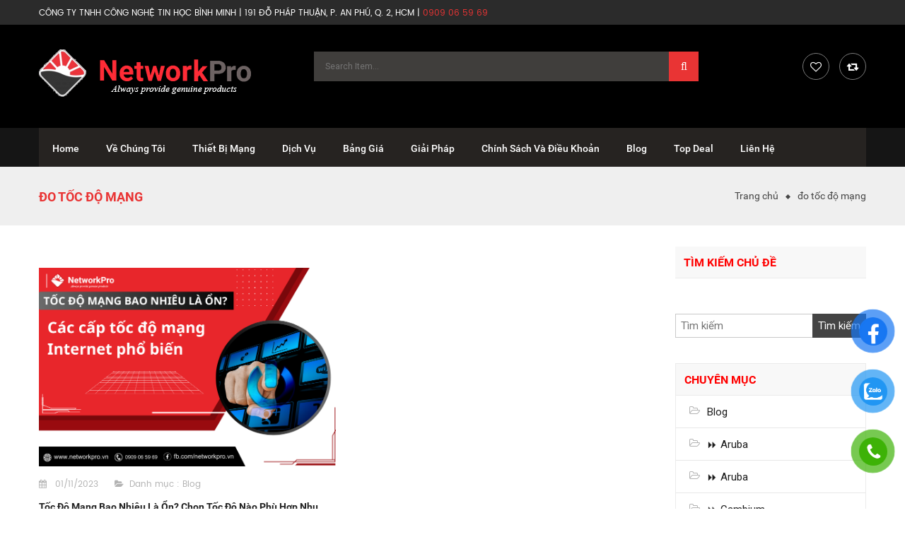

--- FILE ---
content_type: text/html; charset=UTF-8
request_url: https://networkpro.vn/tag/do-toc-do-mang/
body_size: 38604
content:
<!DOCTYPE html>
<html class="no-js" lang="vi"> 
<head>
	<meta charset="UTF-8">
	<meta name="viewport" content="width=device-width, initial-scale=1.0">
					<script>document.documentElement.className = document.documentElement.className + ' yes-js js_active js'</script>
				<meta name='robots' content='index, follow, max-image-preview:large, max-snippet:-1, max-video-preview:-1' />

	<!-- This site is optimized with the Yoast SEO plugin v21.9.1 - https://yoast.com/wordpress/plugins/seo/ -->
	<title>đo tốc độ mạng Archives - Công Ty TNHH Công Nghệ Tin Học Bình Minh, 191 Đỗ Pháp Thuận, P. Bình Trưng, TP.HCM.</title>
	<link rel="canonical" href="https://networkpro.vn/tag/do-toc-do-mang/" />
	<meta property="og:locale" content="vi_VN" />
	<meta property="og:type" content="article" />
	<meta property="og:title" content="đo tốc độ mạng Archives - Công Ty TNHH Công Nghệ Tin Học Bình Minh, 191 Đỗ Pháp Thuận, P. Bình Trưng, TP.HCM." />
	<meta property="og:url" content="https://networkpro.vn/tag/do-toc-do-mang/" />
	<meta property="og:site_name" content="Công Ty TNHH Công Nghệ Tin Học Bình Minh, 191 Đỗ Pháp Thuận, P. Bình Trưng, TP.HCM." />
	<meta name="twitter:card" content="summary_large_image" />
	<meta name="twitter:site" content="@BmproVn" />
	<script type="application/ld+json" class="yoast-schema-graph">{"@context":"https://schema.org","@graph":[{"@type":"CollectionPage","@id":"https://networkpro.vn/tag/do-toc-do-mang/","url":"https://networkpro.vn/tag/do-toc-do-mang/","name":"đo tốc độ mạng Archives - Công Ty TNHH Công Nghệ Tin Học Bình Minh, 191 Đỗ Pháp Thuận, P. Bình Trưng, TP.HCM.","isPartOf":{"@id":"/#website"},"primaryImageOfPage":{"@id":"https://networkpro.vn/tag/do-toc-do-mang/#primaryimage"},"image":{"@id":"https://networkpro.vn/tag/do-toc-do-mang/#primaryimage"},"thumbnailUrl":"https://networkpro.vn/wp-content/uploads/2022/03/toc-do-mang-bao-nhieu-la-on-networkpro.png","breadcrumb":{"@id":"https://networkpro.vn/tag/do-toc-do-mang/#breadcrumb"},"inLanguage":"vi"},{"@type":"ImageObject","inLanguage":"vi","@id":"https://networkpro.vn/tag/do-toc-do-mang/#primaryimage","url":"https://networkpro.vn/wp-content/uploads/2022/03/toc-do-mang-bao-nhieu-la-on-networkpro.png","contentUrl":"https://networkpro.vn/wp-content/uploads/2022/03/toc-do-mang-bao-nhieu-la-on-networkpro.png","width":900,"height":603,"caption":"Tốc Độ Mạng Bao Nhiêu Là Ổn?"},{"@type":"BreadcrumbList","@id":"https://networkpro.vn/tag/do-toc-do-mang/#breadcrumb","itemListElement":[{"@type":"ListItem","position":1,"name":"Home","item":"https://networkpro.vn/"},{"@type":"ListItem","position":2,"name":"đo tốc độ mạng"}]},{"@type":"WebSite","@id":"/#website","url":"/","name":"Công Ty TNHH Công Nghệ Tin Học Bình Minh, 191 Đỗ Pháp Thuận, P.An Phú, Quận 2, HCM.","description":"","publisher":{"@id":"/#organization"},"potentialAction":[{"@type":"SearchAction","target":{"@type":"EntryPoint","urlTemplate":"/?s={search_term_string}"},"query-input":"required name=search_term_string"}],"inLanguage":"vi"},{"@type":"Organization","@id":"/#organization","name":"NetworkPro - Thiết Bị Mạng","url":"/","logo":{"@type":"ImageObject","inLanguage":"vi","@id":"/#/schema/logo/image/","url":"https://networkpro.vn/wp-content/uploads/2020/12/logo-networkpro-2.png","contentUrl":"https://networkpro.vn/wp-content/uploads/2020/12/logo-networkpro-2.png","width":900,"height":150,"caption":"NetworkPro - Thiết Bị Mạng"},"image":{"@id":"/#/schema/logo/image/"},"sameAs":["https://www.facebook.com/networkpro.vn","https://twitter.com/BmproVn","https://www.instagram.com/bmpro.vn/","https://www.linkedin.com/in/võ-jan/","https://www.pinterest.com/jantiproduction/dịch-vụ-it-chuyên-nghiệp-bmprovn/"]}]}</script>
	<!-- / Yoast SEO plugin. -->


<link rel='dns-prefetch' href='//fonts.googleapis.com' />
<link rel="alternate" type="application/rss+xml" title="Dòng thông tin Công Ty TNHH Công Nghệ Tin Học Bình Minh, 191 Đỗ Pháp Thuận, P. Bình Trưng, TP.HCM. &raquo;" href="https://networkpro.vn/feed/" />
<link rel="alternate" type="application/rss+xml" title="Dòng phản hồi Công Ty TNHH Công Nghệ Tin Học Bình Minh, 191 Đỗ Pháp Thuận, P. Bình Trưng, TP.HCM. &raquo;" href="https://networkpro.vn/comments/feed/" />
<link rel="alternate" type="application/rss+xml" title="Dòng thông tin cho Thẻ Công Ty TNHH Công Nghệ Tin Học Bình Minh, 191 Đỗ Pháp Thuận, P. Bình Trưng, TP.HCM. &raquo; đo tốc độ mạng" href="https://networkpro.vn/tag/do-toc-do-mang/feed/" />
<style id='wp-emoji-styles-inline-css' type='text/css'>

	img.wp-smiley, img.emoji {
		display: inline !important;
		border: none !important;
		box-shadow: none !important;
		height: 1em !important;
		width: 1em !important;
		margin: 0 0.07em !important;
		vertical-align: -0.1em !important;
		background: none !important;
		padding: 0 !important;
	}
</style>
<link rel='stylesheet' id='wp-block-library-css' href='https://networkpro.vn/wp-includes/css/dist/block-library/style.min.css?ver=5505780226d7e1eec821ee4ad6786b9f' type='text/css' media='all' />
<link rel='stylesheet' id='jquery-selectBox-css' href='https://networkpro.vn/wp-content/plugins/yith-woocommerce-wishlist/assets/css/jquery.selectBox.css?ver=1.2.0' type='text/css' media='all' />
<link rel='stylesheet' id='yith-wcwl-font-awesome-css' href='https://networkpro.vn/wp-content/plugins/yith-woocommerce-wishlist/assets/css/font-awesome.css?ver=4.7.0' type='text/css' media='all' />
<link rel='stylesheet' id='woocommerce_prettyPhoto_css-css' href='//networkpro.vn/wp-content/plugins/woocommerce/assets/css/prettyPhoto.css?ver=3.1.6' type='text/css' media='all' />
<link rel='stylesheet' id='yith-wcwl-main-css' href='https://networkpro.vn/wp-content/plugins/yith-woocommerce-wishlist/assets/css/style.css?ver=3.29.0' type='text/css' media='all' />
<style id='yith-wcwl-main-inline-css' type='text/css'>
.yith-wcwl-share li a{color: #FFFFFF;}.yith-wcwl-share li a:hover{color: #FFFFFF;}.yith-wcwl-share a.facebook{background: #39599E; background-color: #39599E;}.yith-wcwl-share a.facebook:hover{background: #39599E; background-color: #39599E;}.yith-wcwl-share a.twitter{background: #45AFE2; background-color: #45AFE2;}.yith-wcwl-share a.twitter:hover{background: #39599E; background-color: #39599E;}.yith-wcwl-share a.pinterest{background: #AB2E31; background-color: #AB2E31;}.yith-wcwl-share a.pinterest:hover{background: #39599E; background-color: #39599E;}.yith-wcwl-share a.email{background: #FBB102; background-color: #FBB102;}.yith-wcwl-share a.email:hover{background: #39599E; background-color: #39599E;}.yith-wcwl-share a.whatsapp{background: #00A901; background-color: #00A901;}.yith-wcwl-share a.whatsapp:hover{background: #39599E; background-color: #39599E;}
</style>
<style id='classic-theme-styles-inline-css' type='text/css'>
/*! This file is auto-generated */
.wp-block-button__link{color:#fff;background-color:#32373c;border-radius:9999px;box-shadow:none;text-decoration:none;padding:calc(.667em + 2px) calc(1.333em + 2px);font-size:1.125em}.wp-block-file__button{background:#32373c;color:#fff;text-decoration:none}
</style>
<style id='global-styles-inline-css' type='text/css'>
body{--wp--preset--color--black: #000000;--wp--preset--color--cyan-bluish-gray: #abb8c3;--wp--preset--color--white: #ffffff;--wp--preset--color--pale-pink: #f78da7;--wp--preset--color--vivid-red: #cf2e2e;--wp--preset--color--luminous-vivid-orange: #ff6900;--wp--preset--color--luminous-vivid-amber: #fcb900;--wp--preset--color--light-green-cyan: #7bdcb5;--wp--preset--color--vivid-green-cyan: #00d084;--wp--preset--color--pale-cyan-blue: #8ed1fc;--wp--preset--color--vivid-cyan-blue: #0693e3;--wp--preset--color--vivid-purple: #9b51e0;--wp--preset--gradient--vivid-cyan-blue-to-vivid-purple: linear-gradient(135deg,rgba(6,147,227,1) 0%,rgb(155,81,224) 100%);--wp--preset--gradient--light-green-cyan-to-vivid-green-cyan: linear-gradient(135deg,rgb(122,220,180) 0%,rgb(0,208,130) 100%);--wp--preset--gradient--luminous-vivid-amber-to-luminous-vivid-orange: linear-gradient(135deg,rgba(252,185,0,1) 0%,rgba(255,105,0,1) 100%);--wp--preset--gradient--luminous-vivid-orange-to-vivid-red: linear-gradient(135deg,rgba(255,105,0,1) 0%,rgb(207,46,46) 100%);--wp--preset--gradient--very-light-gray-to-cyan-bluish-gray: linear-gradient(135deg,rgb(238,238,238) 0%,rgb(169,184,195) 100%);--wp--preset--gradient--cool-to-warm-spectrum: linear-gradient(135deg,rgb(74,234,220) 0%,rgb(151,120,209) 20%,rgb(207,42,186) 40%,rgb(238,44,130) 60%,rgb(251,105,98) 80%,rgb(254,248,76) 100%);--wp--preset--gradient--blush-light-purple: linear-gradient(135deg,rgb(255,206,236) 0%,rgb(152,150,240) 100%);--wp--preset--gradient--blush-bordeaux: linear-gradient(135deg,rgb(254,205,165) 0%,rgb(254,45,45) 50%,rgb(107,0,62) 100%);--wp--preset--gradient--luminous-dusk: linear-gradient(135deg,rgb(255,203,112) 0%,rgb(199,81,192) 50%,rgb(65,88,208) 100%);--wp--preset--gradient--pale-ocean: linear-gradient(135deg,rgb(255,245,203) 0%,rgb(182,227,212) 50%,rgb(51,167,181) 100%);--wp--preset--gradient--electric-grass: linear-gradient(135deg,rgb(202,248,128) 0%,rgb(113,206,126) 100%);--wp--preset--gradient--midnight: linear-gradient(135deg,rgb(2,3,129) 0%,rgb(40,116,252) 100%);--wp--preset--font-size--small: 13px;--wp--preset--font-size--medium: 20px;--wp--preset--font-size--large: 36px;--wp--preset--font-size--x-large: 42px;--wp--preset--spacing--20: 0.44rem;--wp--preset--spacing--30: 0.67rem;--wp--preset--spacing--40: 1rem;--wp--preset--spacing--50: 1.5rem;--wp--preset--spacing--60: 2.25rem;--wp--preset--spacing--70: 3.38rem;--wp--preset--spacing--80: 5.06rem;--wp--preset--shadow--natural: 6px 6px 9px rgba(0, 0, 0, 0.2);--wp--preset--shadow--deep: 12px 12px 50px rgba(0, 0, 0, 0.4);--wp--preset--shadow--sharp: 6px 6px 0px rgba(0, 0, 0, 0.2);--wp--preset--shadow--outlined: 6px 6px 0px -3px rgba(255, 255, 255, 1), 6px 6px rgba(0, 0, 0, 1);--wp--preset--shadow--crisp: 6px 6px 0px rgba(0, 0, 0, 1);}:where(.is-layout-flex){gap: 0.5em;}:where(.is-layout-grid){gap: 0.5em;}body .is-layout-flow > .alignleft{float: left;margin-inline-start: 0;margin-inline-end: 2em;}body .is-layout-flow > .alignright{float: right;margin-inline-start: 2em;margin-inline-end: 0;}body .is-layout-flow > .aligncenter{margin-left: auto !important;margin-right: auto !important;}body .is-layout-constrained > .alignleft{float: left;margin-inline-start: 0;margin-inline-end: 2em;}body .is-layout-constrained > .alignright{float: right;margin-inline-start: 2em;margin-inline-end: 0;}body .is-layout-constrained > .aligncenter{margin-left: auto !important;margin-right: auto !important;}body .is-layout-constrained > :where(:not(.alignleft):not(.alignright):not(.alignfull)){max-width: var(--wp--style--global--content-size);margin-left: auto !important;margin-right: auto !important;}body .is-layout-constrained > .alignwide{max-width: var(--wp--style--global--wide-size);}body .is-layout-flex{display: flex;}body .is-layout-flex{flex-wrap: wrap;align-items: center;}body .is-layout-flex > *{margin: 0;}body .is-layout-grid{display: grid;}body .is-layout-grid > *{margin: 0;}:where(.wp-block-columns.is-layout-flex){gap: 2em;}:where(.wp-block-columns.is-layout-grid){gap: 2em;}:where(.wp-block-post-template.is-layout-flex){gap: 1.25em;}:where(.wp-block-post-template.is-layout-grid){gap: 1.25em;}.has-black-color{color: var(--wp--preset--color--black) !important;}.has-cyan-bluish-gray-color{color: var(--wp--preset--color--cyan-bluish-gray) !important;}.has-white-color{color: var(--wp--preset--color--white) !important;}.has-pale-pink-color{color: var(--wp--preset--color--pale-pink) !important;}.has-vivid-red-color{color: var(--wp--preset--color--vivid-red) !important;}.has-luminous-vivid-orange-color{color: var(--wp--preset--color--luminous-vivid-orange) !important;}.has-luminous-vivid-amber-color{color: var(--wp--preset--color--luminous-vivid-amber) !important;}.has-light-green-cyan-color{color: var(--wp--preset--color--light-green-cyan) !important;}.has-vivid-green-cyan-color{color: var(--wp--preset--color--vivid-green-cyan) !important;}.has-pale-cyan-blue-color{color: var(--wp--preset--color--pale-cyan-blue) !important;}.has-vivid-cyan-blue-color{color: var(--wp--preset--color--vivid-cyan-blue) !important;}.has-vivid-purple-color{color: var(--wp--preset--color--vivid-purple) !important;}.has-black-background-color{background-color: var(--wp--preset--color--black) !important;}.has-cyan-bluish-gray-background-color{background-color: var(--wp--preset--color--cyan-bluish-gray) !important;}.has-white-background-color{background-color: var(--wp--preset--color--white) !important;}.has-pale-pink-background-color{background-color: var(--wp--preset--color--pale-pink) !important;}.has-vivid-red-background-color{background-color: var(--wp--preset--color--vivid-red) !important;}.has-luminous-vivid-orange-background-color{background-color: var(--wp--preset--color--luminous-vivid-orange) !important;}.has-luminous-vivid-amber-background-color{background-color: var(--wp--preset--color--luminous-vivid-amber) !important;}.has-light-green-cyan-background-color{background-color: var(--wp--preset--color--light-green-cyan) !important;}.has-vivid-green-cyan-background-color{background-color: var(--wp--preset--color--vivid-green-cyan) !important;}.has-pale-cyan-blue-background-color{background-color: var(--wp--preset--color--pale-cyan-blue) !important;}.has-vivid-cyan-blue-background-color{background-color: var(--wp--preset--color--vivid-cyan-blue) !important;}.has-vivid-purple-background-color{background-color: var(--wp--preset--color--vivid-purple) !important;}.has-black-border-color{border-color: var(--wp--preset--color--black) !important;}.has-cyan-bluish-gray-border-color{border-color: var(--wp--preset--color--cyan-bluish-gray) !important;}.has-white-border-color{border-color: var(--wp--preset--color--white) !important;}.has-pale-pink-border-color{border-color: var(--wp--preset--color--pale-pink) !important;}.has-vivid-red-border-color{border-color: var(--wp--preset--color--vivid-red) !important;}.has-luminous-vivid-orange-border-color{border-color: var(--wp--preset--color--luminous-vivid-orange) !important;}.has-luminous-vivid-amber-border-color{border-color: var(--wp--preset--color--luminous-vivid-amber) !important;}.has-light-green-cyan-border-color{border-color: var(--wp--preset--color--light-green-cyan) !important;}.has-vivid-green-cyan-border-color{border-color: var(--wp--preset--color--vivid-green-cyan) !important;}.has-pale-cyan-blue-border-color{border-color: var(--wp--preset--color--pale-cyan-blue) !important;}.has-vivid-cyan-blue-border-color{border-color: var(--wp--preset--color--vivid-cyan-blue) !important;}.has-vivid-purple-border-color{border-color: var(--wp--preset--color--vivid-purple) !important;}.has-vivid-cyan-blue-to-vivid-purple-gradient-background{background: var(--wp--preset--gradient--vivid-cyan-blue-to-vivid-purple) !important;}.has-light-green-cyan-to-vivid-green-cyan-gradient-background{background: var(--wp--preset--gradient--light-green-cyan-to-vivid-green-cyan) !important;}.has-luminous-vivid-amber-to-luminous-vivid-orange-gradient-background{background: var(--wp--preset--gradient--luminous-vivid-amber-to-luminous-vivid-orange) !important;}.has-luminous-vivid-orange-to-vivid-red-gradient-background{background: var(--wp--preset--gradient--luminous-vivid-orange-to-vivid-red) !important;}.has-very-light-gray-to-cyan-bluish-gray-gradient-background{background: var(--wp--preset--gradient--very-light-gray-to-cyan-bluish-gray) !important;}.has-cool-to-warm-spectrum-gradient-background{background: var(--wp--preset--gradient--cool-to-warm-spectrum) !important;}.has-blush-light-purple-gradient-background{background: var(--wp--preset--gradient--blush-light-purple) !important;}.has-blush-bordeaux-gradient-background{background: var(--wp--preset--gradient--blush-bordeaux) !important;}.has-luminous-dusk-gradient-background{background: var(--wp--preset--gradient--luminous-dusk) !important;}.has-pale-ocean-gradient-background{background: var(--wp--preset--gradient--pale-ocean) !important;}.has-electric-grass-gradient-background{background: var(--wp--preset--gradient--electric-grass) !important;}.has-midnight-gradient-background{background: var(--wp--preset--gradient--midnight) !important;}.has-small-font-size{font-size: var(--wp--preset--font-size--small) !important;}.has-medium-font-size{font-size: var(--wp--preset--font-size--medium) !important;}.has-large-font-size{font-size: var(--wp--preset--font-size--large) !important;}.has-x-large-font-size{font-size: var(--wp--preset--font-size--x-large) !important;}
.wp-block-navigation a:where(:not(.wp-element-button)){color: inherit;}
:where(.wp-block-post-template.is-layout-flex){gap: 1.25em;}:where(.wp-block-post-template.is-layout-grid){gap: 1.25em;}
:where(.wp-block-columns.is-layout-flex){gap: 2em;}:where(.wp-block-columns.is-layout-grid){gap: 2em;}
.wp-block-pullquote{font-size: 1.5em;line-height: 1.6;}
</style>
<link rel='stylesheet' id='contact-form-7-css' href='https://networkpro.vn/wp-content/plugins/contact-form-7/includes/css/styles.css?ver=5.8.6' type='text/css' media='all' />
<link rel='stylesheet' id='menu-image-css' href='https://networkpro.vn/wp-content/plugins/menu-image/includes/css/menu-image.css?ver=3.11' type='text/css' media='all' />
<link rel='stylesheet' id='dashicons-css' href='https://networkpro.vn/wp-includes/css/dashicons.min.css?ver=5505780226d7e1eec821ee4ad6786b9f' type='text/css' media='all' />
<style id='dashicons-inline-css' type='text/css'>
[data-font="Dashicons"]:before {font-family: 'Dashicons' !important;content: attr(data-icon) !important;speak: none !important;font-weight: normal !important;font-variant: normal !important;text-transform: none !important;line-height: 1 !important;font-style: normal !important;-webkit-font-smoothing: antialiased !important;-moz-osx-font-smoothing: grayscale !important;}
</style>
<link rel='stylesheet' id='woocommerce-layout-css' href='https://networkpro.vn/wp-content/plugins/woocommerce/assets/css/woocommerce-layout.css?ver=8.5.4' type='text/css' media='all' />
<link rel='stylesheet' id='woocommerce-smallscreen-css' href='https://networkpro.vn/wp-content/plugins/woocommerce/assets/css/woocommerce-smallscreen.css?ver=8.5.4' type='text/css' media='only screen and (max-width: 768px)' />
<link rel='stylesheet' id='woocommerce-general-css' href='https://networkpro.vn/wp-content/plugins/woocommerce/assets/css/woocommerce.css?ver=8.5.4' type='text/css' media='all' />
<style id='woocommerce-inline-inline-css' type='text/css'>
.woocommerce form .form-row .required { visibility: visible; }
</style>
<link rel='stylesheet' id='pzf-style-css' href='https://networkpro.vn/wp-content/plugins/button-contact-vr/css/style.css?ver=5505780226d7e1eec821ee4ad6786b9f' type='text/css' media='all' />
<link rel='stylesheet' id='ez-toc-css' href='https://networkpro.vn/wp-content/plugins/easy-table-of-contents/assets/css/screen.min.css?ver=2.0.62' type='text/css' media='all' />
<style id='ez-toc-inline-css' type='text/css'>
div#ez-toc-container .ez-toc-title {font-size: 120%;}div#ez-toc-container .ez-toc-title {font-weight: 700;}div#ez-toc-container ul li {font-size: 16px;}div#ez-toc-container ul li {font-weight: 500;}div#ez-toc-container nav ul ul li {font-size: 90%;}
.ez-toc-container-direction {direction: ltr;}.ez-toc-counter ul{counter-reset: item ;}.ez-toc-counter nav ul li a::before {content: counters(item, ".", decimal) ". ";display: inline-block;counter-increment: item;flex-grow: 0;flex-shrink: 0;margin-right: .2em; float: left; }.ez-toc-widget-direction {direction: ltr;}.ez-toc-widget-container ul{counter-reset: item ;}.ez-toc-widget-container nav ul li a::before {content: counters(item, ".", decimal) ". ";display: inline-block;counter-increment: item;flex-grow: 0;flex-shrink: 0;margin-right: .2em; float: left; }
</style>
<link rel='stylesheet' id='jquery-colorbox-css' href='https://networkpro.vn/wp-content/plugins/yith-woocommerce-compare/assets/css/colorbox.css?ver=1.4.21' type='text/css' media='all' />
<link rel='stylesheet' id='etrostore-googlefonts-css' href='//fonts.googleapis.com/css?family=Roboto%3A400&#038;ver=1.0.0' type='text/css' media='all' />
<link rel='stylesheet' id='fancy_css-css' href='https://networkpro.vn/wp-content/plugins/sw_core/css/jquery.fancybox.css' type='text/css' media='all' />
<link rel='stylesheet' id='bootstrap-css' href='https://networkpro.vn/wp-content/themes/etrostore/css/bootstrap.min.css' type='text/css' media='all' />
<link rel='stylesheet' id='etrostore_css-css' href='https://networkpro.vn/wp-content/themes/etrostore/css/app-default.css' type='text/css' media='all' />
<link rel='stylesheet' id='etrostore_responsive_css-css' href='https://networkpro.vn/wp-content/themes/etrostore/css/app-responsive.css' type='text/css' media='all' />
<link rel='stylesheet' id='sw-wooswatches-css' href='https://networkpro.vn/wp-content/plugins/sw_wooswatches/css/style.css' type='text/css' media='all' />
<style id='rocket-lazyload-inline-css' type='text/css'>
.rll-youtube-player{position:relative;padding-bottom:56.23%;height:0;overflow:hidden;max-width:100%;}.rll-youtube-player:focus-within{outline: 2px solid currentColor;outline-offset: 5px;}.rll-youtube-player iframe{position:absolute;top:0;left:0;width:100%;height:100%;z-index:100;background:0 0}.rll-youtube-player img{bottom:0;display:block;left:0;margin:auto;max-width:100%;width:100%;position:absolute;right:0;top:0;border:none;height:auto;-webkit-transition:.4s all;-moz-transition:.4s all;transition:.4s all}.rll-youtube-player img:hover{-webkit-filter:brightness(75%)}.rll-youtube-player .play{height:100%;width:100%;left:0;top:0;position:absolute;background:url(https://networkpro.vn/wp-content/plugins/wp-rocket/assets/img/youtube.png) no-repeat center;background-color: transparent !important;cursor:pointer;border:none;}
</style>
<script type="text/template" id="tmpl-variation-template">
	<div class="woocommerce-variation-description">{{{ data.variation.variation_description }}}</div>
	<div class="woocommerce-variation-price">{{{ data.variation.price_html }}}</div>
	<div class="woocommerce-variation-availability">{{{ data.variation.availability_html }}}</div>
</script>
<script type="text/template" id="tmpl-unavailable-variation-template">
	<p>Rất tiếc, sản phẩm này hiện không tồn tại. Hãy chọn một phương thức kết hợp khác.</p>
</script>
<script type="text/javascript" src="https://networkpro.vn/wp-includes/js/jquery/jquery.min.js?ver=3.7.1" id="jquery-core-js"></script>
<script type="text/javascript" src="https://networkpro.vn/wp-includes/js/jquery/jquery-migrate.min.js?ver=3.4.1" id="jquery-migrate-js"></script>
<script type="text/javascript" src="https://networkpro.vn/wp-content/plugins/sticky-menu-or-anything-on-scroll/assets/js/jq-sticky-anything.min.js?ver=2.1.1" id="stickyAnythingLib-js"></script>
<script type="text/javascript" src="https://networkpro.vn/wp-content/plugins/woocommerce/assets/js/jquery-blockui/jquery.blockUI.min.js?ver=2.7.0-wc.8.5.4" id="jquery-blockui-js" data-wp-strategy="defer"></script>
<script type="text/javascript" id="wc-add-to-cart-js-extra">
/* <![CDATA[ */
var wc_add_to_cart_params = {"ajax_url":"\/wp-admin\/admin-ajax.php","wc_ajax_url":"\/?wc-ajax=%%endpoint%%","i18n_view_cart":"Xem gi\u1ecf h\u00e0ng","cart_url":"https:\/\/networkpro.vn\/cart\/","is_cart":"","cart_redirect_after_add":"no"};
/* ]]> */
</script>
<script type="text/javascript" src="https://networkpro.vn/wp-content/plugins/woocommerce/assets/js/frontend/add-to-cart.min.js?ver=8.5.4" id="wc-add-to-cart-js" data-wp-strategy="defer"></script>
<script type="text/javascript" src="https://networkpro.vn/wp-content/plugins/woocommerce/assets/js/js-cookie/js.cookie.min.js?ver=2.1.4-wc.8.5.4" id="js-cookie-js" defer="defer" data-wp-strategy="defer"></script>
<script type="text/javascript" id="woocommerce-js-extra">
/* <![CDATA[ */
var woocommerce_params = {"ajax_url":"\/wp-admin\/admin-ajax.php","wc_ajax_url":"\/?wc-ajax=%%endpoint%%"};
/* ]]> */
</script>
<script type="text/javascript" src="https://networkpro.vn/wp-content/plugins/woocommerce/assets/js/frontend/woocommerce.min.js?ver=8.5.4" id="woocommerce-js" defer="defer" data-wp-strategy="defer"></script>
<script type="text/javascript" src="https://networkpro.vn/wp-content/plugins/js_composer/assets/js/vendors/woocommerce-add-to-cart.js?ver=7.3" id="vc_woocommerce-add-to-cart-js-js"></script>
<script type="text/javascript" src="https://networkpro.vn/wp-content/themes/etrostore/js/modernizr-2.6.2.min.js" id="modernizr-js"></script>
<script></script><link rel="https://api.w.org/" href="https://networkpro.vn/wp-json/" /><link rel="alternate" type="application/json" href="https://networkpro.vn/wp-json/wp/v2/tags/1641" /><link rel="EditURI" type="application/rsd+xml" title="RSD" href="https://networkpro.vn/xmlrpc.php?rsd" />

<!-- Google Tag Manager -->
<script>(function(w,d,s,l,i){w[l]=w[l]||[];w[l].push({'gtm.start':
new Date().getTime(),event:'gtm.js'});var f=d.getElementsByTagName(s)[0],
j=d.createElement(s),dl=l!='dataLayer'?'&l='+l:'';j.async=true;j.src=
'https://www.googletagmanager.com/gtm.js?id='+i+dl;f.parentNode.insertBefore(j,f);
})(window,document,'script','dataLayer','GTM-PH4J9P9');</script>
<!-- End Google Tag Manager -->
<!-- Global site tag (gtag.js) - Google Analytics -->
<script async src="https://www.googletagmanager.com/gtag/js?id=UA-164585267-2"></script>
<script>
  window.dataLayer = window.dataLayer || [];
  function gtag(){dataLayer.push(arguments);}
  gtag('js', new Date());

  gtag('config', 'UA-164585267-2');
</script>
<!-- Google Tag Manager -->
<script>(function(w,d,s,l,i){w[l]=w[l]||[];w[l].push({'gtm.start':
new Date().getTime(),event:'gtm.js'});var f=d.getElementsByTagName(s)[0],
j=d.createElement(s),dl=l!='dataLayer'?'&l='+l:'';j.async=true;j.src=
'https://www.googletagmanager.com/gtm.js?id='+i+dl;f.parentNode.insertBefore(j,f);
})(window,document,'script','dataLayer','GTM-MCGPGCW');</script>
<!-- End Google Tag Manager -->
<meta name="google-site-verification" content="L6M8E0XFsf7IJo8guZ4tzacivY6qPZ3O9MUKwd-ozBo" />
<!-- Global site tag (gtag.js) - Google Ads: 445107461 -->
<script async src="https://www.googletagmanager.com/gtag/js?id=AW-445107461"></script>
<script>
  window.dataLayer = window.dataLayer || [];
  function gtag(){dataLayer.push(arguments);}
  gtag('js', new Date());
  gtag('config', 'AW-445107461');
</script>
<meta name="google-site-verification" content="dpjs6uDjwf00nKvXwAhO7rikHWLgWASTZ3uKiElUAb8" />
<!-- Global site tag (gtag.js) - Google Ads: 445070758 -->
<script async src="https://www.googletagmanager.com/gtag/js?id=AW-445070758"></script>
<script>
  window.dataLayer = window.dataLayer || [];
  function gtag(){dataLayer.push(arguments);}
  gtag('js', new Date());
  gtag('config', 'AW-445070758');
</script>
<!-- Event snippet for Lượt mua hàng conversion page -->
<script>
  gtag('event', 'conversion', {
      'send_to': 'AW-445070758/fZ2kCL2L5LQDEKb7nNQB',
      'transaction_id': ''
  });
</script>
<!-- Global site tag (gtag.js) - Google Ads: 377512447 -->
<script async src="https://www.googletagmanager.com/gtag/js?id=AW-377512447"></script>
<script>
  window.dataLayer = window.dataLayer || [];
  function gtag(){dataLayer.push(arguments);}
  gtag('js', new Date());
  gtag('config', 'AW-377512447');
</script>
<!-- Event snippet for Khách hàng tiềm năng qua cuộc gọi điện thoại conversion page -->
<script>
  gtag('event', 'conversion', {'send_to': 'AW-377512447/loRwCIGLnLYDEP_DgbQB'});
</script>
<meta name="facebook-domain-verification" content="kozz4ijz10470elqr43tn04xcsvmdc" />
<script type="application/ld+json">
            [{"startDate":"2022-12-28T08:00","endDate":"2022-12-28T11:30","name":"⭐ Thiết Bị Mạng Chính Hãng, Giá Rẻ","url":"https://networkpro.vn/thiet-bi-mang/","image":"https://networkpro.vn/wp-content/uploads/2022/06/banner-access-point-unifi-networkpro.jpg","offers":{"url":"https://networkpro.vn/thiet-bi-mang/","lowPrice":"0.00","highPrice":"0.00","@type":"AggregateOffer","priceCurrency":"VND","availability":"InStock","validFrom": "2022-06-21T12:00"},"performer": {
        "@type": "PerformingGroup",
        "name": "Công Ty TNHH Công Nghệ Tin Học Bình Minh"
      },
      "organizer": {
        "@type": "Organization",
        "name": "Cung Cấp Thiết Bị Mạng Chính Hãng, Giá Rẻ",
        "url": "https://networkpro.vn/"
      },"location":{"address":{"addressCountry":"Việt Nam","addressLocality":"Thủ Đức","addressRegion":"Hồ Chí Minh","streetAddress":"191 Đỗ Pháp Thuận, An Phú","postalCode":"","@type":"PostalAddress"},"geo":{"latitude":"","@type":"GeoCoordinates","longitude":""},"@type":"Place","name":"NetworkPro.vn"},"eventAttendanceMode":"https://schema.org/OfflineEventAttendanceMode","eventStatus": "https://schema.org/EventScheduled","@context":"http://schema.org","@type":"Event","description":"✓ Cung Cấp Thiết Bị Mạng Chính Hãng, Giá Rẻ"},{"startDate":"2022-12-29","endDate":"2022-12-29","name":"⭐ Giảm Giá 10% Router Mạng","url":"https://networkpro.vn/product-category/top-deal/","image":"https://networkpro.vn/wp-content/uploads/2022/06/banner-aruba-instant-on-networkpro.jpg","offers":{"url":"https://networkpro.vn/product-category/top-deal/","lowPrice":"0.00","highPrice":"0.00","@type":"AggregateOffer","priceCurrency":"VND","availability":"InStock","validFrom": "2022-06-21T12:00"},"performer": {
        "@type": "PerformingGroup",
        "name": "Công Ty TNHH Công Nghệ Tin Học Bình Minh"
      },
      "organizer": {
        "@type": "Organization",
        "name": "Cung Cấp Thiết Bị Mạng Chính Hãng, Giá Rẻ",
        "url": "https://networkpro.vn/"
      },"location":{"address":{"addressCountry":"Việt Nam","addressLocality":"Thủ Đức","addressRegion":"Hồ Chí Minh","streetAddress":"191 Đỗ Pháp Thuận, An Phú","postalCode":"","@type":"PostalAddress"},"geo":{"latitude":"","@type":"GeoCoordinates","longitude":""},"@type":"Place","name":"NetworkPro.vn"},"eventAttendanceMode":"https://schema.org/OfflineEventAttendanceMode","eventStatus": "https://schema.org/EventScheduled","@context":"http://schema.org","@type":"Event","description":"✓ Top Sản Phẩm Bán Chạy Nhất Năm 2022"},{"startDate":"2022-12-30","endDate":"2022-12-30","name":"⭐ Router Mạng Bán Chạy Nhất Năm 2022","url":"https://networkpro.vn/product-category/router/","image":"https://networkpro.vn/wp-content/uploads/2022/06/banner-routee-draytek-bmpro-online.jpg","offers":{"url":"https://networkpro.vn/product-category/router/","lowPrice":"0.00","highPrice":"0.00","@type":"AggregateOffer","priceCurrency":"VND","availability":"InStock","validFrom": "2022-06-21T12:00"},"performer": {
        "@type": "PerformingGroup",
        "name": "Công Ty TNHH Công Nghệ Tin Học Bình Minh"
      },
      "organizer": {
        "@type": "Organization",
        "name": "Cung Cấp Thiết Bị Mạng Chính Hãng, Giá Rẻ",
        "url": "https://networkpro.vn/"
      },"location":{"address":{"addressCountry":"Việt Nam","addressLocality":"Thủ Đức","addressRegion":"Hồ Chí Minh","streetAddress":"191 Đỗ Pháp Thuận, An Phú","postalCode":"","@type":"PostalAddress"},"geo":{"latitude":"","@type":"GeoCoordinates","longitude":""},"@type":"Place","name":"NetworkPro.vn"},"eventAttendanceMode":"https://schema.org/OfflineEventAttendanceMode","eventStatus": "https://schema.org/EventScheduled","@context":"http://schema.org","@type":"Event","description":"✓ Top Sản Phẩm Bán Chạy Nhất Năm 2022"}]
        </script>
<!-- Global site tag (gtag.js) - Google Ads: 440880369 -->
<script async src="https://www.googletagmanager.com/gtag/js?id=AW-440880369"></script>
<script>
  window.dataLayer = window.dataLayer || [];
  function gtag(){dataLayer.push(arguments);}
  gtag('js', new Date());
  gtag('config', 'AW-440880369');
<meta name="ahrefs-site-verification" content="28eb47bf51d7b72044ad6f8cef83caa7bb3a3e400698455075238a6abe749ab3">
</script>
<script type="text/javascript">
    (function(c,l,a,r,i,t,y){
        c[a]=c[a]||function(){(c[a].q=c[a].q||[]).push(arguments)};
        t=l.createElement(r);t.async=1;t.src="https://www.clarity.ms/tag/"+i;
        y=l.getElementsByTagName(r)[0];y.parentNode.insertBefore(t,y);
    })(window, document, "clarity", "script", "h56xg2odiu");
</script>	<noscript><style>.woocommerce-product-gallery{ opacity: 1 !important; }</style></noscript>
	<meta name="generator" content="Powered by WPBakery Page Builder - drag and drop page builder for WordPress."/>
<style type="text/css">.broken_link, a.broken_link {
	text-decoration: line-through;
}</style><meta name="generator" content="Powered by Slider Revolution 6.6.20 - responsive, Mobile-Friendly Slider Plugin for WordPress with comfortable drag and drop interface." />
<style>body, input, button, select, textarea, .search-query {font-family: Roboto !important;}</style><link rel="icon" href="https://networkpro.vn/wp-content/uploads/2021/02/cropped-networkpro-icon-32x32.jpg" sizes="32x32" />
<link rel="icon" href="https://networkpro.vn/wp-content/uploads/2021/02/cropped-networkpro-icon-192x192.jpg" sizes="192x192" />
<link rel="apple-touch-icon" href="https://networkpro.vn/wp-content/uploads/2021/02/cropped-networkpro-icon-180x180.jpg" />
<meta name="msapplication-TileImage" content="https://networkpro.vn/wp-content/uploads/2021/02/cropped-networkpro-icon-270x270.jpg" />
<script>function setREVStartSize(e){
			//window.requestAnimationFrame(function() {
				window.RSIW = window.RSIW===undefined ? window.innerWidth : window.RSIW;
				window.RSIH = window.RSIH===undefined ? window.innerHeight : window.RSIH;
				try {
					var pw = document.getElementById(e.c).parentNode.offsetWidth,
						newh;
					pw = pw===0 || isNaN(pw) || (e.l=="fullwidth" || e.layout=="fullwidth") ? window.RSIW : pw;
					e.tabw = e.tabw===undefined ? 0 : parseInt(e.tabw);
					e.thumbw = e.thumbw===undefined ? 0 : parseInt(e.thumbw);
					e.tabh = e.tabh===undefined ? 0 : parseInt(e.tabh);
					e.thumbh = e.thumbh===undefined ? 0 : parseInt(e.thumbh);
					e.tabhide = e.tabhide===undefined ? 0 : parseInt(e.tabhide);
					e.thumbhide = e.thumbhide===undefined ? 0 : parseInt(e.thumbhide);
					e.mh = e.mh===undefined || e.mh=="" || e.mh==="auto" ? 0 : parseInt(e.mh,0);
					if(e.layout==="fullscreen" || e.l==="fullscreen")
						newh = Math.max(e.mh,window.RSIH);
					else{
						e.gw = Array.isArray(e.gw) ? e.gw : [e.gw];
						for (var i in e.rl) if (e.gw[i]===undefined || e.gw[i]===0) e.gw[i] = e.gw[i-1];
						e.gh = e.el===undefined || e.el==="" || (Array.isArray(e.el) && e.el.length==0)? e.gh : e.el;
						e.gh = Array.isArray(e.gh) ? e.gh : [e.gh];
						for (var i in e.rl) if (e.gh[i]===undefined || e.gh[i]===0) e.gh[i] = e.gh[i-1];
											
						var nl = new Array(e.rl.length),
							ix = 0,
							sl;
						e.tabw = e.tabhide>=pw ? 0 : e.tabw;
						e.thumbw = e.thumbhide>=pw ? 0 : e.thumbw;
						e.tabh = e.tabhide>=pw ? 0 : e.tabh;
						e.thumbh = e.thumbhide>=pw ? 0 : e.thumbh;
						for (var i in e.rl) nl[i] = e.rl[i]<window.RSIW ? 0 : e.rl[i];
						sl = nl[0];
						for (var i in nl) if (sl>nl[i] && nl[i]>0) { sl = nl[i]; ix=i;}
						var m = pw>(e.gw[ix]+e.tabw+e.thumbw) ? 1 : (pw-(e.tabw+e.thumbw)) / (e.gw[ix]);
						newh =  (e.gh[ix] * m) + (e.tabh + e.thumbh);
					}
					var el = document.getElementById(e.c);
					if (el!==null && el) el.style.height = newh+"px";
					el = document.getElementById(e.c+"_wrapper");
					if (el!==null && el) {
						el.style.height = newh+"px";
						el.style.display = "block";
					}
				} catch(e){
					console.log("Failure at Presize of Slider:" + e)
				}
			//});
		  };</script>
		<style type="text/css" id="wp-custom-css">
			.bg-wrap {
z-index: 1 !important;
}
/*Liên Hệ Top 75%*/
.arcontactus-widget.right.arcontactus-message {
    top: 75%;
}

.wrap-vertical .vertical-megamenu li.showMore a {
    font-family: Roboto;
    text-transform: uppercase;
    padding: 15px 19px;
    color: #e93434;
    cursor: pointer;
}
.category-contents .blog-content-grid .entry .entry-content .content-top .entry-title h4 a {
	text-transform: capitalize; 
}
/* chữ màu đỏ Liên hệ để, categories*/
.widget .widget-inner .block-title-widget h2 {
    color: red;
}
.widget_product_categories ul li a, .widget_layered_nav ul li a {
    color: black;
}
/* chỉnh lại vertical menu*/ 
.wrap-vertical .wrap-title .mega-left-title {
    font-family: RobotoBold;
    font-size: 18px;
    color: black;
    text-transform: uppercase;
    background: #f8f8f8;
    padding: 17px 20px 12px;
}
/**/
.wrap-transport .row .item .content h3 {
    font-size: 13px;
}

/*background spch, gcct,dvhh,24/7*/
.wrap-transport {
    background: #f8f8f8f8;
}
/* chỉnh font chữ Thấp nhất, dịch vụ hoàn hảo,..*/
.wrap-transport .row .item .content p {
    font-size: 12px;
    color: #b3b3b3;
    font-family: arial;
    margin: 0 0 0;
}
/*chữ cái dâud dòng ghi hoa Menu, font chữ */
.primary-menu .navbar-inverse .nav-pills > li > a {
    text-transform: capitalize;
		font-family: RobotoMedium;
}

/* thay đổi màu chữ, cỡ chữ : TẠI SAO, KHÁCH HÀNG */
element.style {
}
.vc_separator.vc_separator_align_center h4 {
    padding: 0 .8em;
}
.vc_separator h4 {
    line-height: 1em;
		font-size: 1.6em;
    color: black;
    word-wrap: break-word;
    -webkit-box-flex: 0;
    -webkit-flex: 0 1 auto;
    -ms-flex: 0 1 auto;
    flex: 0 1 auto;
}
/* chữ call us màu trắng */
.header .header-top .top1 .widget, .header .header-top .top2 .widget {
    margin-bottom: 0;
    color: white;
}
/*backgroud white categories*/
.menu-item a img, img.menu-image-title-after, img.menu-image-title-before, img.menu-image-title-above, img.menu-image-title-below, .menu-image-hover-wrapper .menu-image-title-above {
    border: none;
    box-shadow: none;
    vertical-align: middle;
    width: auto;
    display: inline;
    background: white;
}
/* màu nền header - top*/
.header-style1 .header-top {
    background: #black;	
}/* chữ đen header - top*/
	.header .header-top .sidebar-account .account-title {
    font-family: PoppinsRegular;
    font-size: 12px;
    color: white;
    padding: 0 12px;
    line-height: 13px;
    text-transform: capitalize;
    border-right: 1px solid #a8a8a8;
    cursor: pointer;
}
.header .header-top .top2 .widget.widget_nav_menu .widget-inner ul li a {
    font-family: PoppinsRegular;
    font-size: 12px;
    color: #white;
    padding: 0 13px;
    line-height: 13px;
}
/* màu nền header */
.header .header-mid {
    position: relative;
		background: black;
}
/* chỉnh background categories */
	element.style {
}
.menu-item a img, img.menu-image-title-after, img.menu-image-title-before, img.menu-image-title-above, img.menu-image-title-below, .menu-image-hover-wrapper .menu-image-title-above {
    border: none;
    box-shadow: none;
    vertical-align: middle;
    width: auto;
    display: inline;
    background: white;
}
/* top deal */
.countdown-slider2 .resp-slider-container .slider {
  max-height: none;
  border: 1px solid #dbdbdb;
}
.countdown-slider2 .resp-slider-container .slider .slick-list .slick-track .item-countdown .item-wrap {
  border-right: 1px solid #dbdbdb;
}
.countdown-slider2 .resp-slider-container .slider .slick-list .slick-track .item-countdown .item-wrap .item-detail .item-content .sale-off {
  position: absolute;
}
.countdown-slider2 .resp-slider-container .slider .slick-list .slick-track .item-countdown .item-wrap .item-detail .item-image-countdown {
  overflow: hidden;
}
.countdown-slider2 .resp-slider-container .slider .slick-list .slick-track .item-countdown .item-wrap .item-detail .product-countdown {
  clear: both;
  text-align: center;
  background: #efefef;
  border-top: 1px solid #dbdbdb;
  padding: 11px 0 4px;
}
.countdown-slider2 .resp-slider-container .slider .slick-list .slick-track .item-countdown .item-wrap .item-detail .product-countdown .countdown-row .countdown-section {
  display: inline-block;
  vertical-align: top;
}
.countdown-slider2 .resp-slider-container .slider .slick-list .slick-track .item-countdown .item-wrap .item-detail .product-countdown .countdown-row .countdown-section span {
  display: block;
}
.countdown-slider2 .resp-slider-container .slider .slick-list .slick-track .item-countdown .item-wrap .item-detail .product-countdown .countdown-row .countdown-section .countdown-amount {
  font-family: RobotoMedium;
  font-size: 22px;
  color: #000000;
  padding: 0 8px;
  position: relative;
  margin-top: -2px;
  line-height: 22px;
}
.countdown-slider2 .resp-slider-container .slider .slick-list .slick-track .item-countdown .item-wrap .item-detail .product-countdown .countdown-row .countdown-section .countdown-amount:after {
  content: ':';
  font-family: RobotoMedium;
  color: #000000;
  position: absolute;
  right: -4px;
  top: -1px;
}
.countdown-slider2 .resp-slider-container .slider .slick-list .slick-track .item-countdown .item-wrap .item-detail .product-countdown .countdown-row .countdown-section .countdown-period {
  font-family: RobotoBold;
  font-size: 11px;
  text-transform: uppercase;
  color: #b3b3b3;
  padding: 0 8px;
}
.countdown-slider2 .resp-slider-container .slider .slick-list .slick-track .item-countdown .item-wrap .item-detail .product-countdown .countdown-row .secs .countdown-amount:after {
  display: none;
}
.countdown-slider2 .resp-slider-container .slider .slick-list .slick-track .item-countdown .item-wrap .item-detail .product-countdown .countdown-row .days {
  display: none;
}
.countdown-slider2 .res-button {
  top: 12px;
}
/* vertical menu */
.wrap-vertical {
	padding: 0px !important
}
body .container {
	z-index: 0;
}
/*mobile */
.header-mobile-style .header-wrrapper .header-top-mobile .etrostore-logo img{
	max-width: 200px;
}
/*chinh khoang cach dòng footer*/
@media (min-width: 481px){
.container #contents .vc_row {
	margin-bottom: 60px;
}
}
@media (max-width: 480px){
	.wrap-vertical{
		display: none !important;
	}
	.wrap-slider{
		width: 100% !important;
	}
	.home-style1 .bg-wrap{
		margin-bottom: 10px !important;
	}
	.banner-none {
		display: block;
	}
	.wpb_single_image .vc_single_image-wrapper {
		margin-top: 10px;
	}
}
.single-product .lien-he {
	width: 100%;
	min-height: 20px;
	margin-bottom: 20px;
}
.single-product .lien-he .title-lienhe{
    font-family: RobotoBold;
    font-size: 15px;
    color: #545454;
    text-transform: capitalize;
    float: left;
    margin-right: 22px;
    margin-top: 10px;
}
.single-product .lien-he .content-lienhe {
	  margin-top: 10px;
		font-family: Roboto;
    font-size: 15px;
    color: red;
    text-transform: capitalize;
    float: left;
}
.single-product .product_detail .content_product_detail .price {
	margin: 0px;
	border: unset;
}
.footer-copyright .container{
	padding: 15px 0;
}
.wrap-vertical .vertical-megamenu li.showMore a {
	padding: 10px 15px !important;
}
/*Feature products*/
.sw-woo-container-slider.featured-product .block-title h3{
	min-width: 205px;
	font-family:   PoppinsSemiBold;
 font-size: 18px;
 text-transform: uppercase;
 color: #ffffff;
 background: #e93434;
 display: inline-block;
 padding: 15.5px 16px;
 margin-bottom: 0;
 position: relative;
}
.sw-woo-container-slider.featured-product .block-title h3:before{
	border-bottom: 27px solid   transparent;
 border-right: 10px solid #efefef;
 border-top: 0 solid transparent;
 border-left: 0;
 content: "";
 position: absolute;
 right: 0;
 top: 0;
}
.sw-woo-container-slider.featured-product .block-title h3:after{
	border-bottom: 0 solid transparent;
 border-right: 10px solid #efefef;
 border-top: 27px solid transparent;
 bottom: 0;
 content: "";
 position: absolute;
 right: 0;
}
.sw-woo-container-slider.featured-product .block-title{
	border-top: 3px solid #e93434;
 background-color: #efefef;
}
.sw-woo-container-slider.featured-product .resp-slider-container .slick-slider .slick-list .slick-track .item .item-wrap {
    border-right: 1px solid #dbdbdb;
}
.sw-woo-container-slider.featured-product .resp-slider-container{
	  border: 1px solid #dbdbdb;
}
.sw-woo-container-slider.featured-product .resp-slider-container .slick-slider .slick-list .slick-track .item .item-wrap .item-content {
    padding: 15px 16px 3px 16px;
}
/*Menu -scroll */
.header .header-bottom .main-menu {
	z-index:9999 !important;
}
/*deal - single product*/
.single-product .countdown-slider .resp-slider-container .slider {
	max-height: unset !important;
}
.single-product .countdown-slider .resp-slider-container .slider img{
	max-width: 60%;
	margin: auto;
}
.single-product .countdown-slider .resp-slider-container .slider .item-bottom{
	bottom: 20px;
  transform: unset !important;
  transition: unset !important;
}
.single-product .countdown-slider .box-title h3 {
	font-family: RobotoBold !important;
  font-size: 16px !important;
  color: red !important;
  margin: 0 !important;
  position: relative !important;
  text-transform: uppercase !important;
  background: unset !important;
  border-bottom: 1px solid #ebebeb !important;
  padding: 13.5px 12px !important;
}
.single-product .countdown-slider .box-title a{
	display: none;
}
.bg-wrap{
	z-index: 9999 !important;
}
.bg-wrap {
z-index: 1!important;
}
/*chinh gia san pham 25px*/
.single-product .product_detail .content_product_detail .price {
    font-size: 25px;
		color : red;
}
body {
    background-color: #fff;
    color: #474747;
    font-size: 15px;
    line-height: normal;
    font-family: Helvetica, Arial, sans-serif;
}
/*chinh chu VAT*/
body {
		font-size: 15px;
}
body p {
    font-family: times new roman;
    line-height: 22px;
}
/*footer*/
p:empty{
   display: none;
}
/*them dấu gạch ngang giua prices - chi tiết sản phẩm*/
.single-product .product_detail .content_product_detail .product-info {

border-top: 1px solid #eee !important;
padding-top: 20px;
}
element.style {
}
.listings-title .wrap-title h1 {
    font-family: RobotoBold;
    font-size: 18px;
    text-transform: uppercase;
    color: #e93434;
    float: left;
    margin: 0 0 0;
    padding: 33px 0 31px;
    width: 50%;
    text-align: left;
}
/* Max width for images menu*/
img.menu-image.menu-image-title-after .lazyloaded 
{
	max-width: 36px !important;
}
/*google ads*/
.adsbygoogle {
	display: none !important;
}
/*di dộng 2*/
@media only screen and (min-width: 768px) {
        .mobile-only-network {
            display:none !important;
        }
    } 
    @media only screen and (max-width: 769px) {
        .desktop-only-network {
            display:none !important;
        }
    } 


/*span sold*/
span.da-ban {
		font-family: tiems-new-roman;
		font-weight: 700;
	line-height: auto;
		color: black!important;
	display:linne-block;	
	}
/*Sold*/
span.so-da-ban {
	font-family: tiems-new-roman;
		font-weight: 700;
	line-height: auto;
		color: red!important;
		display:linne-block;	
	}
/*da ban*/

.product_detail .clear_xs .da-ban {
	font-size: 22px
}
.product_detail .clear_xs .so-da-ban {
	font-size: 22px!important;
}
/*HTML*/
ul {
  list-style-type: none;
}
.nwproboxs ul li::before {
  content: '';
  margin-right: 10px;
  background: url(/wp-content/uploads/2023/04/icon-networkpro.png);
	display: inline-block;
    background-size: auto;
	  width: 14px;
  height: 14px;
  background-size: 14px 14px;
  margin-right: 8px;
  margin-top: 5px;
}
/*Border*/
.nwproboxs {
	padding-top: 7px;
	padding-bottom: 7px;
	border-top: solid #EB333B 1px;
	border-bottom: solid #EB333B 1px;
	margin-bottom: 7px;
}
/*Read more truncated*/
.truncated {
  display: block;
}

.read-more,
.read-less {
  color: #EB333B;
  padding-block: 9px;
  padding-left: 30px;
  padding-right: 30px;
  margin-top: 9px;
  margin-block: 20px;
  display: block;
  text-align: center;
  width: fit-content;
  border-block: solid #EB333B 1px;
  border-left: solid #EB333B 1px;
  border-right: solid #EB333B 1px;
}

.read-more:hover, 
.read-less:hover {
	color: #ffffff;
  background-color: #EB333B
		;
}
/*End trunk*/
/*Truncated prod desc*/
/*for long des*/
.read-more-long,
.read-less-long {
  color: #EB333B;
  padding-block: 9px;
  padding-left: 30px;
  padding-right: 30px;
  margin-top: 9px;
  margin-block: 20px;
  display: block;
  text-align: center;
  width: fit-content;
  border-block: solid #EB333B 1px;
  border-left: solid #EB333B 1px;
  border-right: solid #EB333B 1px;
}

.read-more-long:hover,
.read-less-long:hover {
	color: #ffffff;
  background-color: #EB333B
		;
}

/*Mobile only for ba cam ket bon mien phi in detail desctiption hook*/

div.nwpro-container-ba-mphi-moblile {
  display: none;
}

@media only screen and (max-width: 780px) {
  div.nwpro-container-ba-mphi-moblile {
    display: block;
  }
}
/*font-product name*/
.single-product .product_detail .content_product_detail h1 {
	font-family: roboto;
	font-weight: bold;
	
}


		</style>
		<noscript><style> .wpb_animate_when_almost_visible { opacity: 1; }</style></noscript><noscript><style id="rocket-lazyload-nojs-css">.rll-youtube-player, [data-lazy-src]{display:none !important;}</style></noscript></head>
<body class="archive tag tag-do-toc-do-mang tag-1641 theme-etrostore woocommerce-no-js has-right-sidebar has-right-product-sidebar wpb-js-composer js-comp-ver-7.3 vc_non_responsive">
<meta name="ahrefs-site-verification" content="28eb47bf51d7b72044ad6f8cef83caa7bb3a3e400698455075238a6abe749ab3">
<!-- Google Tag Manager (noscript) -->
<noscript><iframe src="https://www.googletagmanager.com/ns.html?id=GTM-PH4J9P9"
height="0" width="0" style="display:none;visibility:hidden"></iframe></noscript>
<!-- End Google Tag Manager (noscript) -->
<script async src="https://pagead2.googlesyndication.com/pagead/js/adsbygoogle.js?client=ca-pub-4866014694317002"
     crossorigin="anonymous"></script>
<!-- Quảng cáo hiển thị NetworkPro -->
<ins class="adsbygoogle"
     style="display:block"
     data-ad-client="ca-pub-4866014694317002"
     data-ad-slot="7688346779"
     data-ad-format="auto"
     data-full-width-responsive="true"></ins>
<script>
	<!-- Global site tag (gtag.js) - Google Ads: 345590520 -->
<script async src="https://www.googletagmanager.com/gtag/js?id=AW-345590520"></script>
<script>
  window.dataLayer = window.dataLayer || [];
  function gtag(){dataLayer.push(arguments);}
  gtag('js', new Date());

  gtag('config', 'AW-345590520');
</script>
<script async src="https://pagead2.googlesyndication.com/pagead/js/adsbygoogle.js?client=ca-pub-4866014694317002"
     crossorigin="anonymous"></script>
<ins class="adsbygoogle"
     style="display:block"
     data-ad-format="autorelaxed"
     data-ad-client="ca-pub-4866014694317002"
     data-ad-slot="3957794798"></ins>
<script>
     (adsbygoogle = window.adsbygoogle || []).push({});
</script><div class="body-wrapper theme-clearfix">
	<div class="body-wrapper-inner">
	<header id="header" class="header header-style1">
	<div class="header-top clearfix">
		<div class="container">
			<div class="rows">
				<!-- Sidebar Top Menu -->
									<div class="pull-left top1">
							<div id="text-4" class="widget text-4 widget_text pull-left"><div class="widget-inner">			<div class="textwidget"><div class="call-us"><span>CÔNG TY TNHH CÔNG NGHỆ TIN HỌC BÌNH MINH | 191 Đỗ Pháp Thuận, P. An Phú, Q. 2, HCM | </span>0909 06 59 69</div>
</div>
		</div></div>					</div>
								<div class="wrap-myacc pull-right">
					<div class="sidebar-account pull-left">
					    					</div>
											<div class="pull-left top2">
								<div id="nav_menu-9" class="widget-1 widget-first widget nav_menu-9 widget_nav_menu"><div class="widget-inner"></div></div>						</div>
									</div>
			</div>
		</div>
	</div>
	<div class="header-mid clearfix">
		<div class="container">
			<div class="rows">
				<!-- Logo -->
				<div class="etrostore-logo pull-left">
						<a  href="https://networkpro.vn/">
					<img width="300" height="71" src="data:image/svg+xml,%3Csvg%20xmlns='http://www.w3.org/2000/svg'%20viewBox='0%200%20300%2071'%3E%3C/svg%3E" alt="Công Ty TNHH Công Nghệ Tin Học Bình Minh, 191 Đỗ Pháp Thuận, P. Bình Trưng, TP.HCM." data-lazy-src="https://networkpro.vn/wp-content/uploads/2023/05/logo-networkpro-o_mobile.png"/><noscript><img width="300" height="71" src="https://networkpro.vn/wp-content/uploads/2023/05/logo-networkpro-o_mobile.png" alt="Công Ty TNHH Công Nghệ Tin Học Bình Minh, 191 Đỗ Pháp Thuận, P. Bình Trưng, TP.HCM."/></noscript>
			</a>
				</div>
									<div class="mid-header pull-right">
						<div id="sw_top-2" class="widget-1 widget-first widget sw_top-2 sw_top"><div class="widget-inner"><div class="top-form top-search">
	<div class="topsearch-entry">
		<form role="search" method="get" class="form-search searchform" action="https://networkpro.vn/">
  <label class="hide"></label>
  <input type="text" value="" name="s" class="search-query" placeholder="Từ khóa ở đây">
  <span class="input-group-btn"><button type="submit" class="fa fa-search button-search-pro form-button">Tìm kiếm</button></span>
</form>	</div>
</div></div></div><div id="nav_menu-4" class="widget nav_menu-4 widget_nav_menu pull-left"><div class="widget-inner"><ul id="menu-wishlist" class="menu"><li class="menu-wishlist"><a class="item-link" href="https://networkpro.vn/wishlist-2/"><span class="menu-title">Wishlist</span></a></li>
<li class="yith-woocompare-open menu-compare"><a class="item-link" href="#"><span class="menu-title">Compare</span></a></li>
</ul></div></div><div id="sw_ajax_woocommerce_search-7" class="widget-3 widget-last widget sw_ajax_woocommerce_search-7 sw_ajax_woocommerce_search"><div class="widget-inner"><a class="search-icon fa fa-search"></a><div class="revo_top swsearch-wrapper clearfix">
<div class="top-form top-search non-category">
	<div class="topsearch-entry">
									
		<form method="GET" action="https://networkpro.vn/">
		<div id="sw_woo_search_1" class="search input-group" 
			data-height_image="50" 
			data-width_image="50" 
			data-show_image="1" 
			data-show_price="1" 
			data-character="3" 
			data-limit="5"
			data-search_type="0"
			>
						<div class="content-search">
				<input class="autosearch-input" type="text" value="" size="50" autocomplete="off" placeholder="Search Item..." name="s">	
				<div class="search-append"></div>
			</div>
				<span class="input-group-btn">
				<button type="submit" class="fa fa-search button-search-pro form-button"></button>
			</span>
			<input name="search_posttype" value="product" type="hidden">
					</div>
		</form>
	</div>
</div>
</div></div></div>					</div>
							</div>
		</div>
	</div>
	<div class="header-bottom clearfix">
		<div class="container">
			<div class="rows">
				<!-- Primary navbar -->
									<div id="main-menu" class="main-menu">
						<nav id="primary-menu" class="primary-menu">
							<div class="navbar-inner navbar-inverse">
																<div class="resmenu-container"><button class="navbar-toggle" type="button" data-toggle="collapse" data-target="#ResMenuprimary_menu">
					<span class="sr-only">Categories</span>
					<span class="icon-bar"></span>
					<span class="icon-bar"></span>
					<span class="icon-bar"></span>
				</button><div id="ResMenuprimary_menu" class="collapse menu-responsive-wrapper"><ul id="menu-home" class="etrostore_resmenu"><li class="menu-home"><a class="item-link" href="https://networkpro.vn/">Home</a></li>
<li class="menu-ve-chung-toi"><a class="item-link" href="https://networkpro.vn/gioi-thieu/">Về Chúng Tôi</a></li>
<li class="res-dropdown menu-thiet-bi-mang"><a class="item-link dropdown-toggle" href="https://networkpro.vn/thiet-bi-mang/">Thiết Bị Mạng</a><span class="show-dropdown"></span>
<ul class="dropdown-resmenu">
	<li class="res-dropdown menu-bo-phat-wifi"><a class="item-link dropdown-toggle" href="https://networkpro.vn/product-category/accesspoint/">Bộ Phát WiFi</a><span class="show-dropdown"></span>
<ul class="dropdown-resmenu">
		<li class="menu-wifi-unifi"><a href="https://networkpro.vn/product-category/accesspoint/unifi/">WiFi UniFi</a></li>
		<li class="menu-wifi-ruijie"><a href="https://networkpro.vn/product-category/accesspoint/ruijie/">WiFi Ruijie</a></li>
		<li class="menu-wifi-h3c"><a href="https://networkpro.vn/product-category/accesspoint/wifi-h3c/">WiFi H3C</a></li>
		<li class="menu-wifi-huawei-ekit"><a href="https://networkpro.vn/product-category/accesspoint/wifi-huawei-ekit/">WiFi Huawei Ekit</a></li>
		<li class="menu-wifi-aruba"><a href="https://networkpro.vn/product-category/accesspoint/aruba/">WiFi Aruba</a></li>
		<li class="menu-wifi-ruckus"><a href="https://networkpro.vn/product-category/accesspoint/ruckus/">WiFi Ruckus</a></li>
		<li class="menu-wifi-cambium"><a href="https://networkpro.vn/product-category/accesspoint/cambium/">WiFi Cambium</a></li>
		<li class="menu-wifi-grandstream"><a href="https://networkpro.vn/product-category/accesspoint/wifi-grandstream/">Wifi Grandstream</a></li>
		<li class="menu-wifi-cisco"><a href="https://networkpro.vn/product-category/accesspoint/cisco-business-wireless/">WiFi Cisco</a></li>
		<li class="menu-wifi-tp-link"><a href="https://networkpro.vn/product-category/accesspoint/tp-link/">WiFi TP Link</a></li>
		<li class="menu-wifi-draytek"><a href="https://networkpro.vn/product-category/accesspoint/draytek/">WiFi Draytek</a></li>
		<li class="menu-wifi-aolynk"><a href="https://networkpro.vn/product-category/accesspoint/wifi-aolynk/">WiFi Aolynk</a></li>
		<li class="menu-wifi-linksys"><a href="https://networkpro.vn/product-category/accesspoint/linksys/">WiFi Linksys</a></li>
		<li class="menu-wifi-aptek"><a href="https://networkpro.vn/product-category/accesspoint/aptek/">WiFi Aptek</a></li>
	</ul>
</li>
	<li class="res-dropdown menu-router-mang"><a class="item-link dropdown-toggle" href="https://networkpro.vn/product-category/router/">Router Mạng</a><span class="show-dropdown"></span>
<ul class="dropdown-resmenu">
		<li class="menu-router-draytek"><a href="https://networkpro.vn/product-category/router/draytek-router/">Router Draytek</a></li>
		<li class="menu-router-ruijie"><a href="https://networkpro.vn/product-category/router/ruijie-router/">Router Ruijie</a></li>
		<li class="menu-router-mikrotik"><a href="https://networkpro.vn/product-category/router/mikrotik/">Router Mikrotik</a></li>
		<li class="menu-router-h3c"><a href="https://networkpro.vn/product-category/router/router-h3c/">Router H3C</a></li>
		<li class="menu-router-unifi"><a href="https://networkpro.vn/product-category/router/unifi-router/">Router UniFi</a></li>
		<li class="menu-router-aolynk"><a href="https://networkpro.vn/product-category/router/router-aolynk/">Router Aolynk</a></li>
		<li class="menu-router-linksys"><a href="https://networkpro.vn/product-category/router/router-wifi-linksys/">Router Linksys</a></li>
		<li class="menu-router-cisco"><a href="https://networkpro.vn/product-category/router-enterprise/cisco/">Router Cisco</a></li>
		<li class="menu-router-juniper"><a href="https://networkpro.vn/product-category/router-enterprise/juniper/">Router Juniper</a></li>
		<li class="menu-router-hpe"><a href="https://networkpro.vn/product-category/router-enterprise/hpe-router-enterprise/">Router HPE</a></li>
	</ul>
</li>
	<li class="res-dropdown menu-switch-mang"><a class="item-link dropdown-toggle" href="https://networkpro.vn/product-category/switch/">Switch Mạng</a><span class="show-dropdown"></span>
<ul class="dropdown-resmenu">
		<li class="res-dropdown menu-switch-cisco-smb"><a class="item-link dropdown-toggle" href="https://networkpro.vn/product-category/switch-cisco-business/">Switch Cisco SMB</a><span class="show-dropdown"></span>
<ul class="dropdown-resmenu">
			<li class="menu-cisco-business-110"><a href="https://networkpro.vn/product-category/switch-cisco-business/cisco-business-110/">Cisco Business 110</a></li>
			<li class="menu-cisco-business-220"><a href="https://networkpro.vn/product-category/switch-cisco-business/cisco-business-220/">Cisco Business 220</a></li>
			<li class="menu-cisco-business-250"><a href="https://networkpro.vn/product-category/switch-cisco-business/cisco-business-250/">Cisco Business 250</a></li>
			<li class="menu-cisco-business-350"><a href="https://networkpro.vn/product-category/switch-cisco-business/cisco-business-350/">Cisco Business 350</a></li>
		</ul>
</li>
		<li class="menu-switch-ruijie-reyee"><a href="https://networkpro.vn/product-category/switch/ruijie-switch/">Switch Ruijie Reyee</a></li>
		<li class="menu-switch-h3c-smb"><a href="https://networkpro.vn/product-category/switch/switch-h3c/">Switch H3C SMB</a></li>
		<li class="menu-switch-draytek"><a href="https://networkpro.vn/product-category/switch/vigor-switch/">Switch DrayTek</a></li>
		<li class="menu-switch-aruba-smb"><a href="https://networkpro.vn/product-category/switch/switch-aruba-smb/">Switch Aruba SMB</a></li>
		<li class="menu-switch-tp-link"><a href="https://networkpro.vn/product-category/switch/tp-link-switch/">Switch TP Link</a></li>
		<li class="menu-switch-aptek"><a href="https://networkpro.vn/product-category/switch/aptek-switch/">Switch ApTek</a></li>
	</ul>
</li>
	<li class="res-dropdown menu-switch-enterprise"><a class="item-link dropdown-toggle" href="https://networkpro.vn/product-category/switch-enterprise/">Switch Enterprise</a><span class="show-dropdown"></span>
<ul class="dropdown-resmenu">
		<li class="menu-switch-ruijie-sme"><a href="https://networkpro.vn/product-category/switch-enterprise/ruijie-switch-enterprise/">Switch Ruijie SME</a></li>
		<li class="res-dropdown menu-cisco-catalyst"><a class="item-link dropdown-toggle" href="https://networkpro.vn/product-category/switch/cisco-catalyst/">Cisco Catalyst</a><span class="show-dropdown"></span>
<ul class="dropdown-resmenu">
			<li class="menu-cisco-catalyst-1000"><a href="https://networkpro.vn/product-category/switch/cisco-catalyst/cisco-catalyst-1000/">Cisco Catalyst 1000</a></li>
			<li class="menu-cisco-catalyst-1200"><a href="https://networkpro.vn/product-category/switch/cisco-catalyst/cisco-catalyst-1200/">Cisco Catalyst 1200</a></li>
			<li class="menu-cisco-catalyst-1300"><a href="https://networkpro.vn/product-category/switch/cisco-catalyst/cisco-catalyst-1300/">Cisco Catalyst 1300</a></li>
			<li class="menu-cisco-catalyst-9200"><a href="https://networkpro.vn/product-category/switch/cisco-catalyst/cisco-catalyst-9200/">Cisco Catalyst 9200</a></li>
			<li class="menu-cisco-catalyst-9300"><a href="https://networkpro.vn/product-category/switch/cisco-catalyst/cisco-catalyst-9300/">Cisco Catalyst 9300</a></li>
			<li class="menu-cisco-catalyst-2960l"><a href="https://networkpro.vn/product-category/switch/cisco-catalyst/cisco-catalyst-2960l/">Cisco Catalyst 2960L</a></li>
			<li class="menu-cisco-catalyst-2960x"><a href="https://networkpro.vn/product-category/switch/cisco-catalyst/cisco-catalyst-2960x/">Cisco Catalyst 2960X</a></li>
			<li class="menu-cisco-catalyst-3650"><a href="https://networkpro.vn/product-category/switch/cisco-catalyst/cisco-catalyst-3650/">Cisco Catalyst 3650</a></li>
			<li class="menu-cisco-catalyst-3850"><a href="https://networkpro.vn/product-category/switch/cisco-catalyst/cisco-catalyst-3850/">Cisco Catalyst 3850</a></li>
			<li class="menu-cisco-sg350"><a href="https://networkpro.vn/product-category/switch/cisco-catalyst/cisco-sg350/">Cisco SG350</a></li>
		</ul>
</li>
		<li class="menu-switch-hpe"><a href="https://networkpro.vn/product-category/switch-enterprise/hpe/">Switch HPE</a></li>
		<li class="menu-switch-unifi"><a href="https://networkpro.vn/product-category/switch-enterprise/unifi-switch-enterprise/">Switch UniFi</a></li>
		<li class="menu-switch-hpe-aruba"><a href="https://networkpro.vn/product-category/switch-enterprise/aruba-switch-enterprise/">Switch HPE Aruba</a></li>
		<li class="menu-switch-cambium"><a href="https://networkpro.vn/product-category/switch-enterprise/cambium-switch-enterprise/">Switch Cambium</a></li>
		<li class="menu-switch-draytek"><a href="https://networkpro.vn/product-category/switch-enterprise/draytek-switch-enterprise/">Switch Draytek</a></li>
		<li class="menu-switch-juniper"><a href="https://networkpro.vn/product-category/switch-enterprise/juniper-switch-enterprise/">Switch Juniper</a></li>
	</ul>
</li>
	<li class="res-dropdown menu-camera"><a class="item-link dropdown-toggle" href="https://networkpro.vn/product-category/phu-kien/camera/">Camera</a><span class="show-dropdown"></span>
<ul class="dropdown-resmenu">
		<li class="menu-camera-hd-tvi"><a href="https://networkpro.vn/product-category/phu-kien/camera/camera-hd-tvi/">Camera HD-TVI</a></li>
		<li class="menu-camera-ip"><a href="https://networkpro.vn/product-category/phu-kien/camera/camera-ip/">Camera IP</a></li>
		<li class="menu-camera-wifi"><a href="https://networkpro.vn/product-category/phu-kien/camera/camera-wifi/">Camera WiFi</a></li>
		<li class="menu-dau-ghi-hd-tvi"><a href="https://networkpro.vn/product-category/phu-kien/camera/dau-ghi-hd-tvi/">Đầu Ghi HD-TVI</a></li>
		<li class="menu-dau-ghi-hinh-ip"><a href="https://networkpro.vn/product-category/phu-kien/camera/dau-ghi-hinh-ip/">Đầu Ghi Hình IP</a></li>
	</ul>
</li>
	<li class="res-dropdown menu-phu-kien"><a class="item-link dropdown-toggle" href="https://networkpro.vn/product-category/phu-kien/">Phụ Kiện</a><span class="show-dropdown"></span>
<ul class="dropdown-resmenu">
		<li class="menu-poe-adapter"><a href="https://networkpro.vn/product-category/phu-kien/poe-adapter/">PoE Adapter</a></li>
		<li class="menu-cap-mang"><a href="https://networkpro.vn/product-category/phu-kien/cable-mang/">Cáp Mạng</a></li>
		<li class="menu-cable-nhay"><a href="https://networkpro.vn/product-category/phu-kien/cable-nhay/">Cable nhảy</a></li>
		<li class="menu-dau-mang-rj45"><a href="https://networkpro.vn/product-category/phu-kien/dau-mang/">Đầu Mạng RJ45</a></li>
		<li class="menu-day-nhay"><a href="https://networkpro.vn/product-category/phu-kien/day-nhay/">Dây nhảy</a></li>
		<li class="menu-hop-noi-quang-odf"><a href="https://networkpro.vn/product-category/phu-kien/hop-noi-quang-odf/">Hộp nối quang ODF</a></li>
		<li class="menu-patch-panel"><a href="https://networkpro.vn/product-category/phu-kien/patch-panel/">Patch Panel</a></li>
		<li class="menu-mat-na"><a href="https://networkpro.vn/product-category/phu-kien/mat-na/">Mặt nạ</a></li>
		<li class="menu-de-noi"><a href="https://networkpro.vn/product-category/phu-kien/de-noi/">Đế nổi</a></li>
		<li class="menu-dung-cu-thi-cong"><a href="https://networkpro.vn/product-category/phu-kien/dung-cu-thi-cong/">Dụng cụ thi công</a></li>
		<li class="menu-patch-cord-mang"><a href="https://networkpro.vn/product-category/phu-kien/patch-cord-mang/">Patch Cord Mạng</a></li>
		<li class="menu-fiber-cap-quang-patch-cord-fiber"><a href="https://networkpro.vn/product-category/phu-kien/fiber-cap-quang-patch-cord-fiber/">Fiber cáp quang &amp; Patch Cord Fiber</a></li>
	</ul>
</li>
	<li class="res-dropdown menu-firewall"><a class="item-link dropdown-toggle" href="https://networkpro.vn/product-category/firewall/">Firewall</a><span class="show-dropdown"></span>
<ul class="dropdown-resmenu">
		<li class="menu-sangfor-iam"><a href="https://networkpro.vn/product-category/firewall/sangfor-iam/">Sangfor IAM</a></li>
		<li class="menu-sangfor-ngaf"><a href="https://networkpro.vn/product-category/firewall/sangfor-ngaf/">Sangfor NGAF</a></li>
		<li class="menu-cisco"><a href="https://networkpro.vn/product-category/firewall/cisco-firewall/">Cisco</a></li>
		<li class="menu-fortinet"><a href="https://networkpro.vn/product-category/firewall/fortinet/">Fortinet</a></li>
		<li class="menu-fortiweb"><a href="https://networkpro.vn/product-category/firewall/fortiweb/">Fortiweb</a></li>
		<li class="menu-juniper"><a href="https://networkpro.vn/product-category/firewall/juniper-firewall/">juniper</a></li>
		<li class="menu-palo-alto"><a href="https://networkpro.vn/product-category/firewall/palo-alto/">Palo Alto</a></li>
		<li class="menu-sophos"><a href="https://networkpro.vn/product-category/firewall/sophos/">Sophos</a></li>
	</ul>
</li>
	<li class="res-dropdown menu-module-quang"><a class="item-link dropdown-toggle" href="https://networkpro.vn/product-category/module-quang/">Module quang</a><span class="show-dropdown"></span>
<ul class="dropdown-resmenu">
		<li class="menu-aruba"><a href="https://networkpro.vn/product-category/module-quang/aruba-module-quang/">Aruba</a></li>
		<li class="menu-cisco"><a href="https://networkpro.vn/product-category/module-quang/cisco-module-quang/">Cisco</a></li>
		<li class="menu-fortinet"><a href="https://networkpro.vn/product-category/module-quang/fortinet-module-quang/">Fortinet</a></li>
		<li class="menu-hp"><a href="https://networkpro.vn/product-category/module-quang/hp/">HP</a></li>
		<li class="menu-juniper"><a href="https://networkpro.vn/product-category/module-quang/juniper-module-quang/">Juniper</a></li>
	</ul>
</li>
	<li class="res-dropdown menu-thiet-bi-luu-tru"><a class="item-link dropdown-toggle" href="https://networkpro.vn/product-category/thiet-bi-luu-tru/">Thiết bị lưu trữ</a><span class="show-dropdown"></span>
<ul class="dropdown-resmenu">
		<li class="menu-nas"><a href="https://networkpro.vn/product-category/thiet-bi-luu-tru/nas/">NAS</a></li>
		<li class="menu-storage"><a href="https://networkpro.vn/product-category/thiet-bi-luu-tru/storage/">Storage</a></li>
	</ul>
</li>
</ul>
</li>
<li class="res-dropdown menu-dich-vu"><a class="item-link dropdown-toggle" href="https://networkpro.vn/dich-vu/">Dịch Vụ</a><span class="show-dropdown"></span>
<ul class="dropdown-resmenu">
	<li class="menu-dich-vu-it-cho-doanh-nghiep"><a href="https://bmpro.vn/dich-vu-it-chuyen-nghiep">Dịch vụ IT cho doanh nghiệp</a></li>
	<li class="menu-thi-cong-mang-lan-wifi-noi-bo"><a href="https://networkpro.vn/dich-vu-thi-cong-mang-lan-tphcm/">Thi Công Mạng Lan, WiFi Nội Bộ</a></li>
	<li class="menu-khac-phuc-su-co-mang-lan-wifi"><a href="https://bmpro.vn/khac-phuc-su-co-mang/">Khắc Phục Sự Cố Mạng Lan, WiFi</a></li>
	<li class="menu-thi-cong-wifi-dien-rong-nhieu-nguoi-su-dung"><a href="https://bmpro.vn/wifi-dien-rong/">Thi Công WiFi Diện Rộng Nhiều Người Sử Dụng</a></li>
</ul>
</li>
<li class="menu-bang-gia"><a class="item-link" href="https://networkpro.vn/bang-gia/">Bảng Giá</a></li>
<li class="res-dropdown menu-giai-phap"><a class="item-link dropdown-toggle" href="https://networkpro.vn/firewall-sangfor/">Giải Pháp</a><span class="show-dropdown"></span>
<ul class="dropdown-resmenu">
	<li class="res-dropdown menu-giai-phap-wifi-h3c"><a class="item-link dropdown-toggle" href="https://networkpro.vn/giai-phap-wifi-h3c/">Giải Pháp WiFi H3C</a><span class="show-dropdown"></span>
<ul class="dropdown-resmenu">
		<li class="menu-giai-phap-mang-wifi-h3c-cho-van-phong"><a href="https://networkpro.vn/giai-phap-mang-wifi-h3c-cho-van-phong-vua-va-nho/">Giải Pháp Mạng Wifi H3C Cho Văn Phòng</a></li>
		<li class="menu-giai-phap-wifi-h3c-cho-quan-ca-phe"><a href="https://networkpro.vn/giai-phap-wifi-h3c-cho-quan-ca-phe/">Giải Pháp Wifi H3C Cho Quán Cà Phê</a></li>
		<li class="menu-giai-phap-mang-wifi-h3c-cho-cua-hang"><a href="https://networkpro.vn/giai-phap-mang-wifi-h3c-cho-cua-hang-ban-le/">Giải Pháp Mạng Wifi H3C Cho Cửa Hàng</a></li>
		<li class="menu-giai-phap-mang-wifi-h3c-cho-truong-hoc"><a href="https://networkpro.vn/giai-phap-mang-wifi-h3c-cho-truong-hoc/">Giải Pháp Mạng Wifi H3C Cho Trường Học</a></li>
		<li class="menu-giai-phap-mang-wifi-h3c-cho-khach-san"><a href="https://networkpro.vn/giai-phap-mang-wifi-h3c-cho-khach-san/">Giải Pháp Mạng Wifi H3C Cho Khách Sạn</a></li>
		<li class="menu-giai-phap-wifi-h3c-cho-resort"><a href="https://networkpro.vn/giai-phap-wifi-h3c-cho-resort/">Giải pháp wifi H3C cho resort</a></li>
		<li class="menu-giai-phap-mang-wifi-h3c-cho-can-ho"><a href="https://networkpro.vn/giai-phap-mang-wifi-h3c-cho-can-ho/">Giải Pháp Mạng Wifi H3C Cho Căn Hộ</a></li>
		<li class="menu-giai-phap-wifi-h3c-cho-nha-xuong"><a href="https://networkpro.vn/giai-phap-wifi-h3c-cho-nha-xuong/">Giải pháp WiFi H3C cho Nhà Xưởng</a></li>
		<li class="menu-giai-phap-mang-wifi-h3c-cho-benh-vien"><a href="https://networkpro.vn/giai-phap-mang-wifi-h3c-cho-benh-vien/">Giải Pháp Mạng Wifi H3C Cho Bệnh Viện</a></li>
	</ul>
</li>
	<li class="res-dropdown menu-giai-phap-wifi-aruba"><a class="item-link dropdown-toggle" href="https://networkpro.vn/giai-phap-wifi-aruba/">Giải Pháp WiFi Aruba</a><span class="show-dropdown"></span>
<ul class="dropdown-resmenu">
		<li class="menu-giai-phap-wifi-aruba-instant-on-cho-van-phong-nha-hang-khach-san-quan-ca-phe"><a href="https://networkpro.vn/giai-phap-wifi-aruba-instant-on-cho-van-phong-nha-hang-khach-san-quan-ca-phe/">Giải pháp WiFi Aruba Instant On cho văn phòng, nhà hàng, khách sạn, quán cà phê</a></li>
	</ul>
</li>
	<li class="res-dropdown menu-giai-phap-wifi-ruijie"><a class="item-link dropdown-toggle" href="https://networkpro.vn/giai-phap-wifi-ruijie/">Giải Pháp WiFi Ruijie</a><span class="show-dropdown"></span>
<ul class="dropdown-resmenu">
		<li class="menu-giai-phap-wifi-ruijie-cho-doanh-nghiep-khach-san-resort-truong-hoc"><a href="https://networkpro.vn/giai-phap-wifi-ruijie-cho-doanh-nghiep/">Giải Pháp WiFi Ruijie Cho Doanh Nghiệp, Khách Sạn, Resort, Trường Học</a></li>
		<li class="menu-giai-phap-wifi-ruijie-van-phong-200-nguoi-dung"><a href="https://networkpro.vn/giai-phap-wifi-ruijie-van-phong-200-nguoi-dung/">Giải Pháp WiFi Ruijie Văn Phòng 200 Người Dùng</a></li>
		<li class="menu-giai-phap-wifi-ruijie-van-phong-nho-duoi-100-nguoi-dung"><a href="https://networkpro.vn/giai-phap-wifi-ruijie-van-phong-nho-duoi-100-nguoi-dung/">Giải Pháp WiFi Ruijie Văn Phòng Nhỏ Dưới 100 Người Dùng</a></li>
		<li class="menu-giai-phap-wifi-ruijie-cho-quan-ca-phe"><a href="https://networkpro.vn/giai-phap-wifi-ruijie-cho-quan-ca-phe/">Giải Pháp WiFi Ruijie Cho Quán Cà Phê</a></li>
		<li class="menu-giai-phap-wifi-ruijie-cho-nha-tro"><a href="https://networkpro.vn/giai-phap-wifi-ruijie-cho-nha-tro/">Giải Pháp Wifi Ruijie Cho Nhà Trọ</a></li>
		<li class="menu-giai-phap-wifi-ruijie-cho-ho-gia-dinh"><a href="https://networkpro.vn/giai-phap-wifi-ruijie-cho-ho-gia-dinh/">Giải Pháp Wifi Ruijie Cho Hộ Gia Đình</a></li>
	</ul>
</li>
	<li class="res-dropdown menu-giai-phap-wifi-unifi"><a class="item-link dropdown-toggle" href="https://networkpro.vn/giai-phap-wifi-unifi/">Giải Pháp WiFi UniFi</a><span class="show-dropdown"></span>
<ul class="dropdown-resmenu">
		<li class="menu-giai-phap-wifi-unifi-cho-nha-hang-cong-suat-suat-khoang-150-khach-hang"><a href="https://networkpro.vn/giai-phap-wifi-unifi-cho-nha-hang/">Giải Pháp WiFi UniFi Cho Nhà Hàng Công Suất Suất Khoảng 150 Khách Hàng</a></li>
		<li class="menu-giai-phap-wifi-unifi-100-nguoi-dung-danh-cho-van-phong-nha-hang-quan-cafe"><a href="https://networkpro.vn/giai-phap-wifi-unifi-100-nguoi-dung/">Giải Pháp WiFi UniFi 100 Người Dùng Dành Cho Văn Phòng, Nhà Hàng, Quán Cafe</a></li>
		<li class="menu-giai-phap-wifi-unifi-200-nguoi-dung-danh-cho-khach-san-cong-ty"><a href="https://networkpro.vn/giai-phap-wifi-unifi-200-nguoi-dung/">Giải Pháp WiFi UniFi 200 Người Dùng Dành Cho Khách Sạn, Công Ty</a></li>
		<li class="menu-giai-phap-wifi-cho-quan-cafe-mot-cach-hieu-qua-nhat"><a href="https://networkpro.vn/giai-phap-wifi-cho-quan-cafe/">Giải Pháp Wifi Cho Quán Cafe Một Cách Hiệu Quả Nhất</a></li>
		<li class="menu-tu-van-giai-phap-he-thong-mang-cho-cong-ty-vua-va-nho"><a href="https://networkpro.vn/setup-he-thong-mang-cho-cong-ty-vua-va-nho/">Tư Vấn Giải Pháp Hệ Thống Mạng Cho Công Ty Vừa Và Nhỏ</a></li>
	</ul>
</li>
	<li class="res-dropdown menu-giai-phap-wifi-draytek"><a class="item-link dropdown-toggle" href="https://networkpro.vn/giai-phap-wifi-draytek/">Giải Pháp WiFi DrayTek</a><span class="show-dropdown"></span>
<ul class="dropdown-resmenu">
		<li class="menu-giai-phap-wifi-draytek-cho-nha-hang-khach-san"><a href="https://networkpro.vn/giai-phap-wifi-draytek-cho-nha-hang-khach-san/">Giải pháp WiFi Draytek cho nhà hàng, khách sạn</a></li>
		<li class="menu-setup-he-thong-wifi-cho-nha-hang-quan-an"><a href="https://networkpro.vn/setup-he-thong-wifi-cho-nha-hang-quan-an/">Setup Hệ Thống WiFi Cho Nhà Hàng, Quán Ăn</a></li>
	</ul>
</li>
	<li class="menu-iam-internet-access-management"><a href="https://networkpro.vn/iam-internet-access-management/">IAM (Internet Access Management)</a></li>
	<li class="menu-ngaf-next-generation-application-firewall"><a href="https://networkpro.vn/ngaf-next-generation-application-firewall/">NGAF (Next Generation Application Firewall)</a></li>
</ul>
</li>
<li class="res-dropdown menu-chinh-sach-va-dieu-khoan"><a class="item-link dropdown-toggle" href="https://networkpro.vn/chinh-sach-va-dieu-khoan/">Chính Sách Và Điều Khoản</a><span class="show-dropdown"></span>
<ul class="dropdown-resmenu">
	<li class="menu-chinh-sach-thanh-toan-van-chuyen"><a href="https://networkpro.vn/chinh-sach-thanh-toan-van-chuyen/">Chính Sách Thanh Toán &#038; Vận Chuyển</a></li>
	<li class="menu-chinh-sach-bao-hanh-va-doi-tra"><a href="https://networkpro.vn/chinh-sach-bao-hanh-va-doi-tra/">Chính Sách Bảo Hành Và Đổi Trả</a></li>
	<li class="menu-chinh-sach-bao-mat"><a href="https://networkpro.vn/chinh-sach-bao-mat/">Chính sách bảo mật</a></li>
	<li class="menu-huong-dan-mua-hang"><a href="https://networkpro.vn/huong-dan-mua-hang/">Hướng dẫn mua hàng</a></li>
</ul>
</li>
<li class="menu-blog"><a class="item-link" href="https://networkpro.vn/chuyen-muc/blog/">Blog</a></li>
<li class="menu-top-deal"><a class="item-link" href="https://networkpro.vn/product-category/top-deal/">Top Deal</a></li>
<li class="menu-lien-he"><a class="item-link" href="https://networkpro.vn/lien-he/">Liên hệ</a></li>
</ul></div></div><ul id="menu-home-1" class="nav nav-pills nav-mega etrostore-mega etrostore-menures"><li  class="menu-home etrostore-menu-custom level1"><a href="https://networkpro.vn/" class="item-link" ><span class="have-title"><span class="menu-title">Home</span></span></a></li><li  class="menu-ve-chung-toi etrostore-menu-custom level1"><a href="https://networkpro.vn/gioi-thieu/" class="item-link" ><span class="have-title"><span class="menu-title">Về Chúng Tôi</span></span></a></li><li  class="dropdown menu-thiet-bi-mang etrostore-menu-custom level1"><a href="https://networkpro.vn/thiet-bi-mang/" class="item-link dropdown-toggle"><span class="have-title"><span class="menu-title">Thiết Bị Mạng</span></span></a><ul class="dropdown-menu"><li  class="dropdown-submenu column-1 menu-bo-phat-wifi"><a href="https://networkpro.vn/product-category/accesspoint/"><span class="have-title"><span class="menu-title">Bộ Phát WiFi</span></span></a><ul class="dropdown-sub nav-level2"><li  class="menu-wifi-unifi"><a href="https://networkpro.vn/product-category/accesspoint/unifi/"><span class="have-title"><span class="menu-title">WiFi UniFi</span></span></a></li><li  class="menu-wifi-ruijie"><a href="https://networkpro.vn/product-category/accesspoint/ruijie/"><span class="have-title"><span class="menu-title">WiFi Ruijie</span></span></a></li><li  class="menu-wifi-h3c"><a href="https://networkpro.vn/product-category/accesspoint/wifi-h3c/"><span class="have-title"><span class="menu-title">WiFi H3C</span></span></a></li><li  class="menu-wifi-huawei-ekit"><a href="https://networkpro.vn/product-category/accesspoint/wifi-huawei-ekit/"><span class="have-title"><span class="menu-title">WiFi Huawei Ekit</span></span></a></li><li  class="menu-wifi-aruba"><a href="https://networkpro.vn/product-category/accesspoint/aruba/"><span class="have-title"><span class="menu-title">WiFi Aruba</span></span></a></li><li  class="menu-wifi-ruckus"><a href="https://networkpro.vn/product-category/accesspoint/ruckus/"><span class="have-title"><span class="menu-title">WiFi Ruckus</span></span></a></li><li  class="menu-wifi-cambium"><a href="https://networkpro.vn/product-category/accesspoint/cambium/"><span class="have-title"><span class="menu-title">WiFi Cambium</span></span></a></li><li  class="menu-wifi-grandstream"><a href="https://networkpro.vn/product-category/accesspoint/wifi-grandstream/"><span class="have-title"><span class="menu-title">Wifi Grandstream</span></span></a></li><li  class="menu-wifi-cisco"><a href="https://networkpro.vn/product-category/accesspoint/cisco-business-wireless/"><span class="have-title"><span class="menu-title">WiFi Cisco</span></span></a></li><li  class="menu-wifi-tp-link"><a href="https://networkpro.vn/product-category/accesspoint/tp-link/"><span class="have-title"><span class="menu-title">WiFi TP Link</span></span></a></li><li  class="menu-wifi-draytek"><a href="https://networkpro.vn/product-category/accesspoint/draytek/"><span class="have-title"><span class="menu-title">WiFi Draytek</span></span></a></li><li  class="menu-wifi-aolynk"><a href="https://networkpro.vn/product-category/accesspoint/wifi-aolynk/"><span class="have-title"><span class="menu-title">WiFi Aolynk</span></span></a></li><li  class="menu-wifi-linksys"><a href="https://networkpro.vn/product-category/accesspoint/linksys/"><span class="have-title"><span class="menu-title">WiFi Linksys</span></span></a></li><li  class="menu-wifi-aptek"><a href="https://networkpro.vn/product-category/accesspoint/aptek/"><span class="have-title"><span class="menu-title">WiFi Aptek</span></span></a></li></ul></li><li  class="dropdown-submenu column-1 menu-router-mang"><a href="https://networkpro.vn/product-category/router/"><span class="have-title"><span class="menu-title">Router Mạng</span></span></a><ul class="dropdown-sub nav-level2"><li  class="menu-router-draytek"><a href="https://networkpro.vn/product-category/router/draytek-router/"><span class="have-title"><span class="menu-title">Router Draytek</span></span></a></li><li  class="menu-router-ruijie"><a href="https://networkpro.vn/product-category/router/ruijie-router/"><span class="have-title"><span class="menu-title">Router Ruijie</span></span></a></li><li  class="menu-router-mikrotik"><a href="https://networkpro.vn/product-category/router/mikrotik/"><span class="have-title"><span class="menu-title">Router Mikrotik</span></span></a></li><li  class="menu-router-h3c"><a href="https://networkpro.vn/product-category/router/router-h3c/"><span class="have-title"><span class="menu-title">Router H3C</span></span></a></li><li  class="menu-router-unifi"><a href="https://networkpro.vn/product-category/router/unifi-router/"><span class="have-title"><span class="menu-title">Router UniFi</span></span></a></li><li  class="menu-router-aolynk"><a href="https://networkpro.vn/product-category/router/router-aolynk/"><span class="have-title"><span class="menu-title">Router Aolynk</span></span></a></li><li  class="menu-router-linksys"><a href="https://networkpro.vn/product-category/router/router-wifi-linksys/"><span class="have-title"><span class="menu-title">Router Linksys</span></span></a></li><li  class="menu-router-cisco"><a href="https://networkpro.vn/product-category/router-enterprise/cisco/"><span class="have-title"><span class="menu-title">Router Cisco</span></span></a></li><li  class="menu-router-juniper"><a href="https://networkpro.vn/product-category/router-enterprise/juniper/"><span class="have-title"><span class="menu-title">Router Juniper</span></span></a></li><li  class="menu-router-hpe"><a href="https://networkpro.vn/product-category/router-enterprise/hpe-router-enterprise/"><span class="have-title"><span class="menu-title">Router HPE</span></span></a></li></ul></li><li  class="dropdown-submenu column-1 menu-switch-mang"><a href="https://networkpro.vn/product-category/switch/"><span class="have-title"><span class="menu-title">Switch Mạng</span></span></a><ul class="dropdown-sub nav-level2"><li  class="menu-switch-cisco-smb"><a href="https://networkpro.vn/product-category/switch-cisco-business/"><span class="have-title"><span class="menu-title">Switch Cisco SMB</span></span></a><ul class="dropdown-sub nav-level3"><li  class="menu-cisco-business-110"><a href="https://networkpro.vn/product-category/switch-cisco-business/cisco-business-110/"><span class="have-title"><span class="menu-title">Cisco Business 110</span></span></a></li><li  class="menu-cisco-business-220"><a href="https://networkpro.vn/product-category/switch-cisco-business/cisco-business-220/"><span class="have-title"><span class="menu-title">Cisco Business 220</span></span></a></li><li  class="menu-cisco-business-250"><a href="https://networkpro.vn/product-category/switch-cisco-business/cisco-business-250/"><span class="have-title"><span class="menu-title">Cisco Business 250</span></span></a></li><li  class="menu-cisco-business-350"><a href="https://networkpro.vn/product-category/switch-cisco-business/cisco-business-350/"><span class="have-title"><span class="menu-title">Cisco Business 350</span></span></a></li></ul></li><li  class="menu-switch-ruijie-reyee"><a href="https://networkpro.vn/product-category/switch/ruijie-switch/"><span class="have-title"><span class="menu-title">Switch Ruijie Reyee</span></span></a></li><li  class="menu-switch-h3c-smb"><a href="https://networkpro.vn/product-category/switch/switch-h3c/"><span class="have-title"><span class="menu-title">Switch H3C SMB</span></span></a></li><li  class="menu-switch-draytek"><a href="https://networkpro.vn/product-category/switch/vigor-switch/"><span class="have-title"><span class="menu-title">Switch DrayTek</span></span></a></li><li  class="menu-switch-aruba-smb"><a href="https://networkpro.vn/product-category/switch/switch-aruba-smb/"><span class="have-title"><span class="menu-title">Switch Aruba SMB</span></span></a></li><li  class="menu-switch-tp-link"><a href="https://networkpro.vn/product-category/switch/tp-link-switch/"><span class="have-title"><span class="menu-title">Switch TP Link</span></span></a></li><li  class="menu-switch-aptek"><a href="https://networkpro.vn/product-category/switch/aptek-switch/"><span class="have-title"><span class="menu-title">Switch ApTek</span></span></a></li></ul></li><li  class="dropdown-submenu column-1 menu-switch-enterprise"><a href="https://networkpro.vn/product-category/switch-enterprise/"><span class="have-title"><span class="menu-title">Switch Enterprise</span></span></a><ul class="dropdown-sub nav-level2"><li  class="menu-switch-ruijie-sme"><a href="https://networkpro.vn/product-category/switch-enterprise/ruijie-switch-enterprise/"><span class="have-title"><span class="menu-title">Switch Ruijie SME</span></span></a></li><li  class="menu-cisco-catalyst"><a href="https://networkpro.vn/product-category/switch/cisco-catalyst/"><span class="have-title"><span class="menu-title">Cisco Catalyst</span></span></a><ul class="dropdown-sub nav-level3"><li  class="menu-cisco-catalyst-1000"><a href="https://networkpro.vn/product-category/switch/cisco-catalyst/cisco-catalyst-1000/"><span class="have-title"><span class="menu-title">Cisco Catalyst 1000</span></span></a></li><li  class="menu-cisco-catalyst-1200"><a href="https://networkpro.vn/product-category/switch/cisco-catalyst/cisco-catalyst-1200/"><span class="have-title"><span class="menu-title">Cisco Catalyst 1200</span></span></a></li><li  class="menu-cisco-catalyst-1300"><a href="https://networkpro.vn/product-category/switch/cisco-catalyst/cisco-catalyst-1300/"><span class="have-title"><span class="menu-title">Cisco Catalyst 1300</span></span></a></li><li  class="menu-cisco-catalyst-9200"><a href="https://networkpro.vn/product-category/switch/cisco-catalyst/cisco-catalyst-9200/"><span class="have-title"><span class="menu-title">Cisco Catalyst 9200</span></span></a></li><li  class="menu-cisco-catalyst-9300"><a href="https://networkpro.vn/product-category/switch/cisco-catalyst/cisco-catalyst-9300/"><span class="have-title"><span class="menu-title">Cisco Catalyst 9300</span></span></a></li><li  class="menu-cisco-catalyst-2960l"><a href="https://networkpro.vn/product-category/switch/cisco-catalyst/cisco-catalyst-2960l/"><span class="have-title"><span class="menu-title">Cisco Catalyst 2960L</span></span></a></li><li  class="menu-cisco-catalyst-2960x"><a href="https://networkpro.vn/product-category/switch/cisco-catalyst/cisco-catalyst-2960x/"><span class="have-title"><span class="menu-title">Cisco Catalyst 2960X</span></span></a></li><li  class="menu-cisco-catalyst-3650"><a href="https://networkpro.vn/product-category/switch/cisco-catalyst/cisco-catalyst-3650/"><span class="have-title"><span class="menu-title">Cisco Catalyst 3650</span></span></a></li><li  class="menu-cisco-catalyst-3850"><a href="https://networkpro.vn/product-category/switch/cisco-catalyst/cisco-catalyst-3850/"><span class="have-title"><span class="menu-title">Cisco Catalyst 3850</span></span></a></li><li  class="menu-cisco-sg350"><a href="https://networkpro.vn/product-category/switch/cisco-catalyst/cisco-sg350/"><span class="have-title"><span class="menu-title">Cisco SG350</span></span></a></li></ul></li><li  class="menu-switch-hpe"><a href="https://networkpro.vn/product-category/switch-enterprise/hpe/"><span class="have-title"><span class="menu-title">Switch HPE</span></span></a></li><li  class="menu-switch-unifi"><a href="https://networkpro.vn/product-category/switch-enterprise/unifi-switch-enterprise/"><span class="have-title"><span class="menu-title">Switch UniFi</span></span></a></li><li  class="menu-switch-hpe-aruba"><a href="https://networkpro.vn/product-category/switch-enterprise/aruba-switch-enterprise/"><span class="have-title"><span class="menu-title">Switch HPE Aruba</span></span></a></li><li  class="menu-switch-cambium"><a href="https://networkpro.vn/product-category/switch-enterprise/cambium-switch-enterprise/"><span class="have-title"><span class="menu-title">Switch Cambium</span></span></a></li><li  class="menu-switch-draytek"><a href="https://networkpro.vn/product-category/switch-enterprise/draytek-switch-enterprise/"><span class="have-title"><span class="menu-title">Switch Draytek</span></span></a></li><li  class="menu-switch-juniper"><a href="https://networkpro.vn/product-category/switch-enterprise/juniper-switch-enterprise/"><span class="have-title"><span class="menu-title">Switch Juniper</span></span></a></li></ul></li><li  class="dropdown-submenu column-1 menu-camera"><a href="https://networkpro.vn/product-category/phu-kien/camera/"><span class="have-title"><span class="menu-title">Camera</span></span></a><ul class="dropdown-sub nav-level2"><li  class="menu-camera-hd-tvi"><a href="https://networkpro.vn/product-category/phu-kien/camera/camera-hd-tvi/"><span class="have-title"><span class="menu-title">Camera HD-TVI</span></span></a></li><li  class="menu-camera-ip"><a href="https://networkpro.vn/product-category/phu-kien/camera/camera-ip/"><span class="have-title"><span class="menu-title">Camera IP</span></span></a></li><li  class="menu-camera-wifi"><a href="https://networkpro.vn/product-category/phu-kien/camera/camera-wifi/"><span class="have-title"><span class="menu-title">Camera WiFi</span></span></a></li><li  class="menu-dau-ghi-hd-tvi"><a href="https://networkpro.vn/product-category/phu-kien/camera/dau-ghi-hd-tvi/"><span class="have-title"><span class="menu-title">Đầu Ghi HD-TVI</span></span></a></li><li  class="menu-dau-ghi-hinh-ip"><a href="https://networkpro.vn/product-category/phu-kien/camera/dau-ghi-hinh-ip/"><span class="have-title"><span class="menu-title">Đầu Ghi Hình IP</span></span></a></li></ul></li><li  class="dropdown-submenu column-1 menu-phu-kien"><a href="https://networkpro.vn/product-category/phu-kien/"><span class="have-title"><span class="menu-title">Phụ Kiện</span></span></a><ul class="dropdown-sub nav-level2"><li  class="menu-poe-adapter"><a href="https://networkpro.vn/product-category/phu-kien/poe-adapter/"><span class="have-title"><span class="menu-title">PoE Adapter</span></span></a></li><li  class="menu-cap-mang"><a href="https://networkpro.vn/product-category/phu-kien/cable-mang/"><span class="have-title"><span class="menu-title">Cáp Mạng</span></span></a></li><li  class="menu-cable-nhay"><a href="https://networkpro.vn/product-category/phu-kien/cable-nhay/"><span class="have-title"><span class="menu-title">Cable nhảy</span></span></a></li><li  class="menu-dau-mang-rj45"><a href="https://networkpro.vn/product-category/phu-kien/dau-mang/"><span class="have-title"><span class="menu-title">Đầu Mạng RJ45</span></span></a></li><li  class="menu-day-nhay"><a href="https://networkpro.vn/product-category/phu-kien/day-nhay/"><span class="have-title"><span class="menu-title">Dây nhảy</span></span></a></li><li  class="menu-hop-noi-quang-odf"><a href="https://networkpro.vn/product-category/phu-kien/hop-noi-quang-odf/"><span class="have-title"><span class="menu-title">Hộp nối quang ODF</span></span></a></li><li  class="menu-patch-panel"><a href="https://networkpro.vn/product-category/phu-kien/patch-panel/"><span class="have-title"><span class="menu-title">Patch Panel</span></span></a></li><li  class="menu-mat-na"><a href="https://networkpro.vn/product-category/phu-kien/mat-na/"><span class="have-title"><span class="menu-title">Mặt nạ</span></span></a></li><li  class="menu-de-noi"><a href="https://networkpro.vn/product-category/phu-kien/de-noi/"><span class="have-title"><span class="menu-title">Đế nổi</span></span></a></li><li  class="menu-dung-cu-thi-cong"><a href="https://networkpro.vn/product-category/phu-kien/dung-cu-thi-cong/"><span class="have-title"><span class="menu-title">Dụng cụ thi công</span></span></a></li><li  class="menu-patch-cord-mang"><a href="https://networkpro.vn/product-category/phu-kien/patch-cord-mang/"><span class="have-title"><span class="menu-title">Patch Cord Mạng</span></span></a></li><li  class="menu-fiber-cap-quang-patch-cord-fiber"><a href="https://networkpro.vn/product-category/phu-kien/fiber-cap-quang-patch-cord-fiber/"><span class="have-title"><span class="menu-title">Fiber cáp quang &amp; Patch Cord Fiber</span></span></a></li></ul></li><li  class="dropdown-submenu column-1 menu-firewall"><a href="https://networkpro.vn/product-category/firewall/"><span class="have-title"><span class="menu-title">Firewall</span></span></a><ul class="dropdown-sub nav-level2"><li  class="menu-sangfor-iam"><a href="https://networkpro.vn/product-category/firewall/sangfor-iam/"><span class="have-title"><span class="menu-title">Sangfor IAM</span></span></a></li><li  class="menu-sangfor-ngaf"><a href="https://networkpro.vn/product-category/firewall/sangfor-ngaf/"><span class="have-title"><span class="menu-title">Sangfor NGAF</span></span></a></li><li  class="menu-cisco"><a href="https://networkpro.vn/product-category/firewall/cisco-firewall/"><span class="have-title"><span class="menu-title">Cisco</span></span></a></li><li  class="menu-fortinet"><a href="https://networkpro.vn/product-category/firewall/fortinet/"><span class="have-title"><span class="menu-title">Fortinet</span></span></a></li><li  class="menu-fortiweb"><a href="https://networkpro.vn/product-category/firewall/fortiweb/"><span class="have-title"><span class="menu-title">Fortiweb</span></span></a></li><li  class="menu-juniper"><a href="https://networkpro.vn/product-category/firewall/juniper-firewall/"><span class="have-title"><span class="menu-title">juniper</span></span></a></li><li  class="menu-palo-alto"><a href="https://networkpro.vn/product-category/firewall/palo-alto/"><span class="have-title"><span class="menu-title">Palo Alto</span></span></a></li><li  class="menu-sophos"><a href="https://networkpro.vn/product-category/firewall/sophos/"><span class="have-title"><span class="menu-title">Sophos</span></span></a></li></ul></li><li  class="dropdown-submenu column-1 menu-module-quang"><a href="https://networkpro.vn/product-category/module-quang/"><span class="have-title"><span class="menu-title">Module quang</span></span></a><ul class="dropdown-sub nav-level2"><li  class="menu-aruba"><a href="https://networkpro.vn/product-category/module-quang/aruba-module-quang/"><span class="have-title"><span class="menu-title">Aruba</span></span></a></li><li  class="menu-cisco"><a href="https://networkpro.vn/product-category/module-quang/cisco-module-quang/"><span class="have-title"><span class="menu-title">Cisco</span></span></a></li><li  class="menu-fortinet"><a href="https://networkpro.vn/product-category/module-quang/fortinet-module-quang/"><span class="have-title"><span class="menu-title">Fortinet</span></span></a></li><li  class="menu-hp"><a href="https://networkpro.vn/product-category/module-quang/hp/"><span class="have-title"><span class="menu-title">HP</span></span></a></li><li  class="menu-juniper"><a href="https://networkpro.vn/product-category/module-quang/juniper-module-quang/"><span class="have-title"><span class="menu-title">Juniper</span></span></a></li></ul></li><li  class="dropdown-submenu column-1 menu-thiet-bi-luu-tru"><a href="https://networkpro.vn/product-category/thiet-bi-luu-tru/"><span class="have-title"><span class="menu-title">Thiết bị lưu trữ</span></span></a><ul class="dropdown-sub nav-level2"><li  class="menu-nas"><a href="https://networkpro.vn/product-category/thiet-bi-luu-tru/nas/"><span class="have-title"><span class="menu-title">NAS</span></span></a></li><li  class="menu-storage"><a href="https://networkpro.vn/product-category/thiet-bi-luu-tru/storage/"><span class="have-title"><span class="menu-title">Storage</span></span></a></li></ul></li></ul></li><li  class="dropdown menu-dich-vu etrostore-menu-custom level1"><a href="https://networkpro.vn/dich-vu/" class="item-link dropdown-toggle"><span class="have-title"><span class="menu-title">Dịch Vụ</span></span></a><ul class="dropdown-menu"><li  class="column-1 menu-dich-vu-it-cho-doanh-nghiep"><a href="https://bmpro.vn/dich-vu-it-chuyen-nghiep"><span class="have-title"><span class="menu-title">Dịch vụ IT cho doanh nghiệp</span></span></a></li><li  class="column-1 menu-thi-cong-mang-lan-wifi-noi-bo"><a href="https://networkpro.vn/dich-vu-thi-cong-mang-lan-tphcm/"><span class="have-title"><span class="menu-title">Thi Công Mạng Lan, WiFi Nội Bộ</span></span></a></li><li  class="column-1 menu-khac-phuc-su-co-mang-lan-wifi"><a href="https://bmpro.vn/khac-phuc-su-co-mang/"><span class="have-title"><span class="menu-title">Khắc Phục Sự Cố Mạng Lan, WiFi</span></span></a></li><li  class="column-1 menu-thi-cong-wifi-dien-rong-nhieu-nguoi-su-dung"><a href="https://bmpro.vn/wifi-dien-rong/"><span class="have-title"><span class="menu-title">Thi Công WiFi Diện Rộng Nhiều Người Sử Dụng</span></span></a></li></ul></li><li  class="menu-bang-gia etrostore-menu-custom level1"><a href="https://networkpro.vn/bang-gia/" class="item-link" ><span class="have-title"><span class="menu-title">Bảng Giá</span></span></a></li><li  class="dropdown menu-giai-phap etrostore-menu-custom level1"><a href="https://networkpro.vn/firewall-sangfor/" class="item-link dropdown-toggle"><span class="have-title"><span class="menu-title">Giải Pháp</span></span></a><ul class="dropdown-menu"><li  class="dropdown-submenu column-1 menu-giai-phap-wifi-h3c"><a href="https://networkpro.vn/giai-phap-wifi-h3c/"><span class="have-title"><span class="menu-title">Giải Pháp WiFi H3C</span></span></a><ul class="dropdown-sub nav-level2"><li  class="menu-giai-phap-mang-wifi-h3c-cho-van-phong"><a href="https://networkpro.vn/giai-phap-mang-wifi-h3c-cho-van-phong-vua-va-nho/"><span class="have-title"><span class="menu-title">Giải Pháp Mạng Wifi H3C Cho Văn Phòng</span></span></a></li><li  class="menu-giai-phap-wifi-h3c-cho-quan-ca-phe"><a href="https://networkpro.vn/giai-phap-wifi-h3c-cho-quan-ca-phe/"><span class="have-title"><span class="menu-title">Giải Pháp Wifi H3C Cho Quán Cà Phê</span></span></a></li><li  class="menu-giai-phap-mang-wifi-h3c-cho-cua-hang"><a href="https://networkpro.vn/giai-phap-mang-wifi-h3c-cho-cua-hang-ban-le/"><span class="have-title"><span class="menu-title">Giải Pháp Mạng Wifi H3C Cho Cửa Hàng</span></span></a></li><li  class="menu-giai-phap-mang-wifi-h3c-cho-truong-hoc"><a href="https://networkpro.vn/giai-phap-mang-wifi-h3c-cho-truong-hoc/"><span class="have-title"><span class="menu-title">Giải Pháp Mạng Wifi H3C Cho Trường Học</span></span></a></li><li  class="menu-giai-phap-mang-wifi-h3c-cho-khach-san"><a href="https://networkpro.vn/giai-phap-mang-wifi-h3c-cho-khach-san/"><span class="have-title"><span class="menu-title">Giải Pháp Mạng Wifi H3C Cho Khách Sạn</span></span></a></li><li  class="menu-giai-phap-wifi-h3c-cho-resort"><a href="https://networkpro.vn/giai-phap-wifi-h3c-cho-resort/"><span class="have-title"><span class="menu-title">Giải pháp wifi H3C cho resort</span></span></a></li><li  class="menu-giai-phap-mang-wifi-h3c-cho-can-ho"><a href="https://networkpro.vn/giai-phap-mang-wifi-h3c-cho-can-ho/"><span class="have-title"><span class="menu-title">Giải Pháp Mạng Wifi H3C Cho Căn Hộ</span></span></a></li><li  class="menu-giai-phap-wifi-h3c-cho-nha-xuong"><a href="https://networkpro.vn/giai-phap-wifi-h3c-cho-nha-xuong/"><span class="have-title"><span class="menu-title">Giải pháp WiFi H3C cho Nhà Xưởng</span></span></a></li><li  class="menu-giai-phap-mang-wifi-h3c-cho-benh-vien"><a href="https://networkpro.vn/giai-phap-mang-wifi-h3c-cho-benh-vien/"><span class="have-title"><span class="menu-title">Giải Pháp Mạng Wifi H3C Cho Bệnh Viện</span></span></a></li></ul></li><li  class="dropdown-submenu column-1 menu-giai-phap-wifi-aruba"><a href="https://networkpro.vn/giai-phap-wifi-aruba/"><span class="have-title"><span class="menu-title">Giải Pháp WiFi Aruba</span></span></a><ul class="dropdown-sub nav-level2"><li  class="menu-giai-phap-wifi-aruba-instant-on-cho-van-phong-nha-hang-khach-san-quan-ca-phe"><a href="https://networkpro.vn/giai-phap-wifi-aruba-instant-on-cho-van-phong-nha-hang-khach-san-quan-ca-phe/"><span class="have-title"><span class="menu-title">Giải pháp WiFi Aruba Instant On cho văn phòng, nhà hàng, khách sạn, quán cà phê</span></span></a></li></ul></li><li  class="dropdown-submenu column-1 menu-giai-phap-wifi-ruijie"><a href="https://networkpro.vn/giai-phap-wifi-ruijie/"><span class="have-title"><span class="menu-title">Giải Pháp WiFi Ruijie</span></span></a><ul class="dropdown-sub nav-level2"><li  class="menu-giai-phap-wifi-ruijie-cho-doanh-nghiep-khach-san-resort-truong-hoc"><a href="https://networkpro.vn/giai-phap-wifi-ruijie-cho-doanh-nghiep/"><span class="have-title"><span class="menu-title">Giải Pháp WiFi Ruijie Cho Doanh Nghiệp, Khách Sạn, Resort, Trường Học</span></span></a></li><li  class="menu-giai-phap-wifi-ruijie-van-phong-200-nguoi-dung"><a href="https://networkpro.vn/giai-phap-wifi-ruijie-van-phong-200-nguoi-dung/"><span class="have-title"><span class="menu-title">Giải Pháp WiFi Ruijie Văn Phòng 200 Người Dùng</span></span></a></li><li  class="menu-giai-phap-wifi-ruijie-van-phong-nho-duoi-100-nguoi-dung"><a href="https://networkpro.vn/giai-phap-wifi-ruijie-van-phong-nho-duoi-100-nguoi-dung/"><span class="have-title"><span class="menu-title">Giải Pháp WiFi Ruijie Văn Phòng Nhỏ Dưới 100 Người Dùng</span></span></a></li><li  class="menu-giai-phap-wifi-ruijie-cho-quan-ca-phe"><a href="https://networkpro.vn/giai-phap-wifi-ruijie-cho-quan-ca-phe/"><span class="have-title"><span class="menu-title">Giải Pháp WiFi Ruijie Cho Quán Cà Phê</span></span></a></li><li  class="menu-giai-phap-wifi-ruijie-cho-nha-tro"><a href="https://networkpro.vn/giai-phap-wifi-ruijie-cho-nha-tro/"><span class="have-title"><span class="menu-title">Giải Pháp Wifi Ruijie Cho Nhà Trọ</span></span></a></li><li  class="menu-giai-phap-wifi-ruijie-cho-ho-gia-dinh"><a href="https://networkpro.vn/giai-phap-wifi-ruijie-cho-ho-gia-dinh/"><span class="have-title"><span class="menu-title">Giải Pháp Wifi Ruijie Cho Hộ Gia Đình</span></span></a></li></ul></li><li  class="dropdown-submenu column-1 menu-giai-phap-wifi-unifi"><a href="https://networkpro.vn/giai-phap-wifi-unifi/"><span class="have-title"><span class="menu-title">Giải Pháp WiFi UniFi</span></span></a><ul class="dropdown-sub nav-level2"><li  class="menu-giai-phap-wifi-unifi-cho-nha-hang-cong-suat-suat-khoang-150-khach-hang"><a href="https://networkpro.vn/giai-phap-wifi-unifi-cho-nha-hang/"><span class="have-title"><span class="menu-title">Giải Pháp WiFi UniFi Cho Nhà Hàng Công Suất Suất Khoảng 150 Khách Hàng</span></span></a></li><li  class="menu-giai-phap-wifi-unifi-100-nguoi-dung-danh-cho-van-phong-nha-hang-quan-cafe"><a href="https://networkpro.vn/giai-phap-wifi-unifi-100-nguoi-dung/"><span class="have-title"><span class="menu-title">Giải Pháp WiFi UniFi 100 Người Dùng Dành Cho Văn Phòng, Nhà Hàng, Quán Cafe</span></span></a></li><li  class="menu-giai-phap-wifi-unifi-200-nguoi-dung-danh-cho-khach-san-cong-ty"><a href="https://networkpro.vn/giai-phap-wifi-unifi-200-nguoi-dung/"><span class="have-title"><span class="menu-title">Giải Pháp WiFi UniFi 200 Người Dùng Dành Cho Khách Sạn, Công Ty</span></span></a></li><li  class="menu-giai-phap-wifi-cho-quan-cafe-mot-cach-hieu-qua-nhat"><a href="https://networkpro.vn/giai-phap-wifi-cho-quan-cafe/"><span class="have-title"><span class="menu-title">Giải Pháp Wifi Cho Quán Cafe Một Cách Hiệu Quả Nhất</span></span></a></li><li  class="menu-tu-van-giai-phap-he-thong-mang-cho-cong-ty-vua-va-nho"><a href="https://networkpro.vn/setup-he-thong-mang-cho-cong-ty-vua-va-nho/"><span class="have-title"><span class="menu-title">Tư Vấn Giải Pháp Hệ Thống Mạng Cho Công Ty Vừa Và Nhỏ</span></span></a></li></ul></li><li  class="dropdown-submenu column-1 menu-giai-phap-wifi-draytek"><a href="https://networkpro.vn/giai-phap-wifi-draytek/"><span class="have-title"><span class="menu-title">Giải Pháp WiFi DrayTek</span></span></a><ul class="dropdown-sub nav-level2"><li  class="menu-giai-phap-wifi-draytek-cho-nha-hang-khach-san"><a href="https://networkpro.vn/giai-phap-wifi-draytek-cho-nha-hang-khach-san/"><span class="have-title"><span class="menu-title">Giải pháp WiFi Draytek cho nhà hàng, khách sạn</span></span></a></li><li  class="menu-setup-he-thong-wifi-cho-nha-hang-quan-an"><a href="https://networkpro.vn/setup-he-thong-wifi-cho-nha-hang-quan-an/"><span class="have-title"><span class="menu-title">Setup Hệ Thống WiFi Cho Nhà Hàng, Quán Ăn</span></span></a></li></ul></li><li  class="column-1 menu-iam-internet-access-management"><a href="https://networkpro.vn/iam-internet-access-management/"><span class="have-title"><span class="menu-title">IAM (Internet Access Management)</span></span></a></li><li  class="column-1 menu-ngaf-next-generation-application-firewall"><a href="https://networkpro.vn/ngaf-next-generation-application-firewall/"><span class="have-title"><span class="menu-title">NGAF (Next Generation Application Firewall)</span></span></a></li></ul></li><li  class="dropdown menu-chinh-sach-va-dieu-khoan etrostore-menu-custom level1"><a href="https://networkpro.vn/chinh-sach-va-dieu-khoan/" class="item-link dropdown-toggle"><span class="have-title"><span class="menu-title">Chính Sách Và Điều Khoản</span></span></a><ul class="dropdown-menu"><li  class="column-1 menu-chinh-sach-thanh-toan-van-chuyen"><a href="https://networkpro.vn/chinh-sach-thanh-toan-van-chuyen/"><span class="have-title"><span class="menu-title">Chính Sách Thanh Toán &#038; Vận Chuyển</span></span></a></li><li  class="column-1 menu-chinh-sach-bao-hanh-va-doi-tra"><a href="https://networkpro.vn/chinh-sach-bao-hanh-va-doi-tra/"><span class="have-title"><span class="menu-title">Chính Sách Bảo Hành Và Đổi Trả</span></span></a></li><li  class="column-1 menu-chinh-sach-bao-mat"><a href="https://networkpro.vn/chinh-sach-bao-mat/"><span class="have-title"><span class="menu-title">Chính sách bảo mật</span></span></a></li><li  class="column-1 menu-huong-dan-mua-hang"><a href="https://networkpro.vn/huong-dan-mua-hang/"><span class="have-title"><span class="menu-title">Hướng dẫn mua hàng</span></span></a></li></ul></li><li  class="menu-blog etrostore-menu-custom level1"><a href="https://networkpro.vn/chuyen-muc/blog/" class="item-link" ><span class="have-title"><span class="menu-title">Blog</span></span></a></li><li  class="menu-top-deal etrostore-menu-custom level1"><a href="https://networkpro.vn/product-category/top-deal/" class="item-link" ><span class="have-title"><span class="menu-title">Top Deal</span></span></a></li><li  class="menu-lien-he etrostore-menu-custom level1"><a href="https://networkpro.vn/lien-he/" class="item-link" ><span class="have-title"><span class="menu-title">Liên hệ</span></span></a></li></ul>							</div>
						</nav>
					</div>
								<!-- /Primary navbar -->
								<div class="top-form top-form-minicart etrostore-minicart pull-right">
	<div class="top-minicart-icon pull-right">
		<i class="fa fa-shopping-cart"></i>
		<a class="cart-contents" href="https://networkpro.vn/cart/" title="Xem giỏ hàng của bạn"><span class="minicart-number">0</span></a>
	</div>
	<div class="wrapp-minicart">
		<div class="minicart-padding">
			<div class="number-item">Bạn có <span>sản phẩm</span> sản phẩm trong giỏ hàng</div>
			<ul class="minicart-content">
						</ul>
		<div class="cart-checkout">
			<div class="price-total">
				<span class="label-price-total">Tổng</span>
				<span class="price-total-w"><span class="price"><span class="woocommerce-Price-amount amount"><bdi>0<span class="woocommerce-Price-currencySymbol">&#8363;</span></bdi></span></span></span>			
			</div>
			<div class="cart-links clearfix">
				<div class="cart-link"><a href="https://networkpro.vn/cart/" title="Giỏ hàng">Xem giỏ hàng</a></div>
				<div class="checkout-link"><a href="https://networkpro.vn/checkout/" title="Thanh toán">Thanh toán</a></div>
			</div>
		</div>
	</div>
</div>
</div>								<div class="mid-header pull-right">
					<div class="widget sw_top">
						<span class="stick-sr"><i class="fa fa-search" aria-hidden="true"></i></span>
						<div class="top-form top-search">
	<div class="topsearch-entry">
			<form method="get" action="https://networkpro.vn/">
			<div>
			<input type="text" value="" name="s" placeholder="Giáo dục..." />	
				<span class="input-group-btn"><button type="submit" title="Tìm kiếm" class="fa fa-search button-search-pro form-button">Tìm kiếm</button></span>
				<input type="hidden" name="search_posttype" value="product" />
			</div>
		</form>
			</div>
</div>
					</div>
				</div>
			</div>
		</div>
	</div>
</header><div class="listings-title">
	<div class="container">
		<div class="wrap-title">
			<h1>đo tốc độ mạng</h1>
			<div class="bread">
				<div class="breadcrumbs theme-clearfix"><div class="container"><ul class="breadcrumb" ><li><a href="https://networkpro.vn" >Trang chủ</a><span class="go-page"></span></li><li class="active" ><span>đo tốc độ mạng</span></li></ul></div></div>			</div>
		</div>
	</div>			
</div>
<div class="container">
	<div class="row">
		<div class="category-contents  col-lg-9 col-md-8 col-sm-8 col-xs-12">
			<!-- No Result -->
						
			
						<div class="blog-content blog-content-grid row">
				<div id="post-10842" class="col-md-6 col-sm-6 col-xs-12 theme-clearfix post-10842 post type-post status-publish format-standard has-post-thumbnail hentry category-blog tag-bang-thong-mang tag-chuan-mang-khong-day tag-do-toc-do-mang tag-toc-do-mang">
		<div class="entry clearfix">
												<div class="entry-thumb">	
						<a class="entry-hover" href="https://networkpro.vn/toc-do-mang-bao-nhieu-la-on/" title="Tốc Độ Mạng Bao Nhiêu Là Ổn? Chọn Tốc Độ Nào Phù Hợp Nhu Cầu?">
							<img width="900" height="603" src="data:image/svg+xml,%3Csvg%20xmlns='http://www.w3.org/2000/svg'%20viewBox='0%200%20900%20603'%3E%3C/svg%3E" class="attachment-large size-large wp-post-image" alt="Tốc Độ Mạng Bao Nhiêu Là Ổn?" decoding="async" data-lazy-srcset="https://networkpro.vn/wp-content/uploads/2022/03/toc-do-mang-bao-nhieu-la-on-networkpro.png 900w, https://networkpro.vn/wp-content/uploads/2022/03/toc-do-mang-bao-nhieu-la-on-networkpro-300x201.png 300w, https://networkpro.vn/wp-content/uploads/2022/03/toc-do-mang-bao-nhieu-la-on-networkpro-768x515.png 768w, https://networkpro.vn/wp-content/uploads/2022/03/toc-do-mang-bao-nhieu-la-on-networkpro-24x16.png 24w, https://networkpro.vn/wp-content/uploads/2022/03/toc-do-mang-bao-nhieu-la-on-networkpro-36x24.png 36w, https://networkpro.vn/wp-content/uploads/2022/03/toc-do-mang-bao-nhieu-la-on-networkpro-48x32.png 48w, https://networkpro.vn/wp-content/uploads/2022/03/toc-do-mang-bao-nhieu-la-on-networkpro-600x402.png 600w" data-lazy-sizes="(max-width: 900px) 100vw, 900px" data-lazy-src="https://networkpro.vn/wp-content/uploads/2022/03/toc-do-mang-bao-nhieu-la-on-networkpro.png"><noscript><img width="900" height="603" src="https://networkpro.vn/wp-content/uploads/2022/03/toc-do-mang-bao-nhieu-la-on-networkpro.png" class="attachment-large size-large wp-post-image" alt="Tốc Độ Mạng Bao Nhiêu Là Ổn?" decoding="async" srcset="https://networkpro.vn/wp-content/uploads/2022/03/toc-do-mang-bao-nhieu-la-on-networkpro.png 900w, https://networkpro.vn/wp-content/uploads/2022/03/toc-do-mang-bao-nhieu-la-on-networkpro-300x201.png 300w, https://networkpro.vn/wp-content/uploads/2022/03/toc-do-mang-bao-nhieu-la-on-networkpro-768x515.png 768w, https://networkpro.vn/wp-content/uploads/2022/03/toc-do-mang-bao-nhieu-la-on-networkpro-24x16.png 24w, https://networkpro.vn/wp-content/uploads/2022/03/toc-do-mang-bao-nhieu-la-on-networkpro-36x24.png 36w, https://networkpro.vn/wp-content/uploads/2022/03/toc-do-mang-bao-nhieu-la-on-networkpro-48x32.png 48w, https://networkpro.vn/wp-content/uploads/2022/03/toc-do-mang-bao-nhieu-la-on-networkpro-600x402.png 600w" sizes="(max-width: 900px) 100vw, 900px"></noscript>				
						</a>
					</div>			
								<div class="entry-content">				
					<div class="content-top">
						<div class="entry-meta clearfix">
							<div class="meta-entry entry-date pull-left">
								<i class="fa fa-calendar"></i>
								<a heft="10842">
								<span class="month-time"><a href="https://networkpro.vn/toc-do-mang-bao-nhieu-la-on/">01/11/2023</a></span>
							</div>
							<div class="meta-entry entry-category pull-left"><i class="fa fa-folder-open"></i>Danh mục :  <a href="https://networkpro.vn/chuyen-muc/blog/" rel="category tag">Blog</a></div>		
						</div>
						<div class="entry-title">
							<h4><a href="https://networkpro.vn/toc-do-mang-bao-nhieu-la-on/">Tốc Độ Mạng Bao Nhiêu Là Ổn? Chọn Tốc Độ Nào Phù Hợp Nhu Cầu?</a></h4>
						</div>
						<div class="entry-meta clearfix">
							<div class="entry-comment meta-entry">
								<a href="https://networkpro.vn/toc-do-mang-bao-nhieu-la-on/#respond"><i class="fa fa-comments"></i>0Đánh giá</a>
							</div>	
															<div class="entry-meta-link entry-meta-tag meta-entry"><i class="fa fa-tags"></i><a href="https://networkpro.vn/tag/bang-thong-mang/" rel="tag">băng thông mạng</a>, <a href="https://networkpro.vn/tag/chuan-mang-khong-day/" rel="tag">chuẩn mạng không dây</a>, <a href="https://networkpro.vn/tag/do-toc-do-mang/" rel="tag">đo tốc độ mạng</a>, <a href="https://networkpro.vn/tag/toc-do-mang/" rel="tag">Tốc Độ Mạng</a></div>													</div>
					</div>
					<div class="readmore"><a href="https://networkpro.vn/toc-do-mang-bao-nhieu-la-on/"><i class="fa fa-caret-right"></i>Xem thêm</a></div>
				</div>
					</div>
	</div>
<div class="clearfix"></div>


			</div>
			<div class="clearfix"></div>
			<!--End Pagination-->		</div>
		
						<aside id="right" class="sidebar col-lg-3 col-md-4 col-sm-4">
			<div id="search-8" class="widget-1 widget-first widget search-8 widget_search"><div class="widget-inner"><div class="block-title-widget"><h2><span>Tìm kiếm chủ đề</span></h2></div><form action="https://networkpro.vn/" class="searchform" id="searchform" method="get" role="search">
	<div>
		<label for="s" class="screen-reader-text">Tìm kiếm:</label>
		<input type="text" id="s" name="s" value="" placeholder="Tìm kiếm">
		<input type="submit" value="Tìm kiếm" id="searchsubmit">
	</div>
</form></div></div><div id="text-26" class="widget-2 widget text-26 widget_text"><div class="widget-inner">			<div class="textwidget">
</div>
		</div></div><div id="categories-8" class="widget-3 widget categories-8 widget_categories"><div class="widget-inner"><div class="block-title-widget"><h2><span>Chuyên mục</span></h2></div>
			<ul>
					<li class="cat-item cat-item-16"><a href="https://networkpro.vn/chuyen-muc/blog/">Blog</a>
</li>
	<li class="cat-item cat-item-2145"><a href="https://networkpro.vn/chuyen-muc/thiet-bi-phat-wifi/aruba/">⏩ Aruba</a>
</li>
	<li class="cat-item cat-item-2152"><a href="https://networkpro.vn/chuyen-muc/bo-chuyen-mach/aruba-switch/">⏩ Aruba</a>
</li>
	<li class="cat-item cat-item-2147"><a href="https://networkpro.vn/chuyen-muc/thiet-bi-phat-wifi/cambium/">⏩ Cambium</a>
</li>
	<li class="cat-item cat-item-2154"><a href="https://networkpro.vn/chuyen-muc/bo-chuyen-mach/cisco-switch/">⏩ Cisco</a>
</li>
	<li class="cat-item cat-item-2148"><a href="https://networkpro.vn/chuyen-muc/can-bang-tai/draytek-router/">⏩ Draytek</a>
</li>
	<li class="cat-item cat-item-2249"><a href="https://networkpro.vn/chuyen-muc/can-bang-tai/%e2%8f%a9-h3c/">⏩ H3C</a>
</li>
	<li class="cat-item cat-item-2250"><a href="https://networkpro.vn/chuyen-muc/thiet-bi-phat-wifi/%e2%8f%a9-h3c-thiet-bi-phat-wifi/">⏩ H3C</a>
</li>
	<li class="cat-item cat-item-2248"><a href="https://networkpro.vn/chuyen-muc/bo-chuyen-mach/h3c/">⏩ H3C</a>
</li>
	<li class="cat-item cat-item-2149"><a href="https://networkpro.vn/chuyen-muc/can-bang-tai/mikrotik-router/">⏩ Mikrotik</a>
</li>
	<li class="cat-item cat-item-2151"><a href="https://networkpro.vn/chuyen-muc/can-bang-tai/ruijie-router/">⏩ Ruijie</a>
</li>
	<li class="cat-item cat-item-2146"><a href="https://networkpro.vn/chuyen-muc/thiet-bi-phat-wifi/ruijie/">⏩ Ruijie</a>
</li>
	<li class="cat-item cat-item-2155"><a href="https://networkpro.vn/chuyen-muc/bo-chuyen-mach/ruijie-switch/">⏩ Ruijie</a>
</li>
	<li class="cat-item cat-item-2150"><a href="https://networkpro.vn/chuyen-muc/can-bang-tai/unifi-router/">⏩ UniFi</a>
</li>
	<li class="cat-item cat-item-2144"><a href="https://networkpro.vn/chuyen-muc/thiet-bi-phat-wifi/unifi/">⏩ UniFi</a>
</li>
	<li class="cat-item cat-item-1"><a href="https://networkpro.vn/chuyen-muc/bo-chuyen-mach/">✅ Bộ chuyển mạch</a>
</li>
	<li class="cat-item cat-item-18"><a href="https://networkpro.vn/chuyen-muc/can-bang-tai/">✅ Cân bằng tải</a>
</li>
	<li class="cat-item cat-item-17"><a href="https://networkpro.vn/chuyen-muc/thiet-bi-phat-wifi/">✅ Thiết bị phát WiFi</a>
</li>
			</ul>

			</div></div><div id="sw_posts-3" class="widget-4 widget sw_posts-3 sw_posts"><div class="widget-inner"><div class="block-title-widget"><h2><span>BÀI VIẾT XEM NHIỀU NHẤT</span></h2></div><div class="widget-the-blog">
	<ul>
				<li class="widget-post item-0">
			<div class="widget-post-inner">
								<div class="widget-thumb">
					<a href="https://networkpro.vn/giai-phap-wifi-cho-quan-cafe/" title="Giải Pháp Wifi Cho Quán Cafe Một Cách Hiệu Quả Nhất"><img width="150" height="101" src="data:image/svg+xml,%3Csvg%20xmlns='http://www.w3.org/2000/svg'%20viewBox='0%200%20150%20101'%3E%3C/svg%3E" class="attachment-thumbnail size-thumbnail wp-post-image" alt="Giải Pháp Wifi Cho Quán Cafe Một Cách Hiệu Quả Nhất" decoding="async" data-lazy-src="https://networkpro.vn/wp-content/uploads/2023/07/Giai-Phap-Wifi-Cho-Quan-Cafe-Mot-Cach-Hieu-Qua-Nhat.png"><noscript><img width="150" height="101" src="https://networkpro.vn/wp-content/uploads/2023/07/Giai-Phap-Wifi-Cho-Quan-Cafe-Mot-Cach-Hieu-Qua-Nhat.png" class="attachment-thumbnail size-thumbnail wp-post-image" alt="Giải Pháp Wifi Cho Quán Cafe Một Cách Hiệu Quả Nhất" decoding="async"></noscript></a>
				</div>
								<div class="widget-caption">
					<div class="item-title">
						<h4><a href="https://networkpro.vn/giai-phap-wifi-cho-quan-cafe/" title="Giải Pháp Wifi Cho Quán Cafe Một Cách Hiệu Quả Nhất">Giải Pháp Wifi Cho Quán Cafe Một Cách Hiệu Quả Nhất</a></h4>
					</div>
				</div>
			</div>
		</li>
				<li class="widget-post item-1">
			<div class="widget-post-inner">
								<div class="widget-caption">
					<div class="item-title">
						<h4><a href="https://networkpro.vn/cach-khac-phuc-khi-mat-ket-noi-internet/" title="Cách khắc phục khi mất kết nối Internet">Cách khắc phục khi mất kết nối Internet</a></h4>
					</div>
				</div>
			</div>
		</li>
				<li class="widget-post item-2">
			<div class="widget-post-inner">
								<div class="widget-caption">
					<div class="item-title">
						<h4><a href="https://networkpro.vn/tang-toc-internet-20-khong-can-su-dung-phan-mem/" title="Cách tăng tốc độ mạng internet 20% không cần sử dụng phần mềm">Cách tăng tốc độ mạng internet 20% không cần sử dụng phần mềm</a></h4>
					</div>
				</div>
			</div>
		</li>
				<li class="widget-post item-3">
			<div class="widget-post-inner">
								<div class="widget-caption">
					<div class="item-title">
						<h4><a href="https://networkpro.vn/so-sanh-router-draytek/" title="So sánh tính năng các dòng Router Draytek hiện nay">So sánh tính năng các dòng Router Draytek hiện nay</a></h4>
					</div>
				</div>
			</div>
		</li>
				<li class="widget-post item-4">
			<div class="widget-post-inner">
								<div class="widget-caption">
					<div class="item-title">
						<h4><a href="https://networkpro.vn/so-sanh-bo-phat-wifi-unifi/" title="Bảng So Sánh Tính Năng Bộ Phát WiFi Unifi">Bảng So Sánh Tính Năng Bộ Phát WiFi Unifi</a></h4>
					</div>
				</div>
			</div>
		</li>
			</ul>
</div>
</div></div><div id="text-22" class="widget-5 widget text-22 widget_text"><div class="widget-inner"><div class="block-title-widget"><h2><span>HỖ TRỢ TRỰC TUYẾN</span></h2></div>			<div class="textwidget"><hr />
<p><span style="font-family: arial, helvetica, sans-serif; font-size: 16px;">☎️ Kinh doanh HCM: <span style="color: #ff0000;"><a style="color: #ff0000;" href="tel:0909065969">0909.06.59.69</a></span></span><br />
<span style="font-family: arial, helvetica, sans-serif; font-size: 16px;"><span style="color: #ff0000;"><strong>☎️ </strong></span>Kinh doanh dự án: <span style="color: #ff0000;"><a style="color: #ff0000;" href="tel:0938165677">0938.16.56.77</a></span></span><br />
<span style="font-family: arial, helvetica, sans-serif; font-size: 16px;">☎️ Hỗ trợ kỹ thuật: <span style="color: #ff0000;"><a style="color: #ff0000;" href="tel:0353805952">0353.805.952</a></span></span><br />
<span style="font-family: arial, helvetica, sans-serif; font-size: 16px;">📧 Email: <span style="color: #ff0000;"><a style="color: #ff0000;" href="mailto:info@networkpro.vn">info@networkpro.vn</a></span></span></p>
</div>
		</div></div><div id="text-3" class="widget-6 widget-last widget text-3 widget_text"><div class="widget-inner"><div class="block-title-widget"><h2><span>SẢN PHẨM BÁN CHẠY</span></h2></div>			<div class="textwidget"><a href="https://networkpro.vn/san-pham/router-draytek-vigor2926/"><img class="size-full wp-image-7162" src="data:image/svg+xml,%3Csvg%20xmlns='http://www.w3.org/2000/svg'%20viewBox='0%200%201080%201920'%3E%3C/svg%3E" alt="Router Draytek Vigor2926 - NetworkPro" width="1080" height="1920" data-lazy-src="https://networkpro.vn/wp-content/uploads/2021/05/banner-quang-cao-draytek-vigor-2926.png" /><noscript><img class="size-full wp-image-7162" src="https://networkpro.vn/wp-content/uploads/2021/05/banner-quang-cao-draytek-vigor-2926.png" alt="Router Draytek Vigor2926 - NetworkPro" width="1080" height="1920" /></noscript></a>

<a href="https://networkpro.vn/product-category/accesspoint/cambium/"><img class="alignnone wp-image-7189 size-full" src="data:image/svg+xml,%3Csvg%20xmlns='http://www.w3.org/2000/svg'%20viewBox='0%200%201080%201920'%3E%3C/svg%3E" alt="Access Point Cambium chính hãng - Mua Ngay Tại NetworkPro" width="1080" height="1920" data-lazy-src="https://networkpro.vn/wp-content/uploads/2021/05/access-point-cambium-banner-2.png" /><noscript><img class="alignnone wp-image-7189 size-full" src="https://networkpro.vn/wp-content/uploads/2021/05/access-point-cambium-banner-2.png" alt="Access Point Cambium chính hãng - Mua Ngay Tại NetworkPro" width="1080" height="1920" /></noscript></a>

<a href="https://networkpro.vn/product-category/accesspoint/wifi-h3c/"><img class="size-full wp-image-14706" src="data:image/svg+xml,%3Csvg%20xmlns='http://www.w3.org/2000/svg'%20viewBox='0%200%20790%201339'%3E%3C/svg%3E" alt="Thiết bị phát sóng wifi H3C (1)" width="790" height="1339" data-lazy-src="https://networkpro.vn/wp-content/uploads/2023/08/Thiet-bi-phat-song-wifi-H3C-1.png" /><noscript><img class="size-full wp-image-14706" src="https://networkpro.vn/wp-content/uploads/2023/08/Thiet-bi-phat-song-wifi-H3C-1.png" alt="Thiết bị phát sóng wifi H3C (1)" width="790" height="1339" /></noscript></a>

<a href="https://networkpro.vn/product-category/switch/switch-h3c/"><img class="size-full wp-image-14707" src="data:image/svg+xml,%3Csvg%20xmlns='http://www.w3.org/2000/svg'%20viewBox='0%200%20790%201339'%3E%3C/svg%3E" alt="Thiết bị chuyển mạch H3C (1)" width="790" height="1339" data-lazy-src="https://networkpro.vn/wp-content/uploads/2023/08/Thiet-bi-chuyen-mach-H3C-1.png" /><noscript><img class="size-full wp-image-14707" src="https://networkpro.vn/wp-content/uploads/2023/08/Thiet-bi-chuyen-mach-H3C-1.png" alt="Thiết bị chuyển mạch H3C (1)" width="790" height="1339" /></noscript></a></div>
		</div></div>		</aside>
			</div>
</div>
<footer id="footer" class="footer default theme-clearfix">
	<!-- Content footer -->
			<div class="container">
			<div data-vc-full-width="true" data-vc-full-width-init="false" data-vc-stretch-content="true" class="vc_row wpb_row vc_row-fluid footer-style1 vc_row-no-padding"><div class="container float wpb_column vc_column_container vc_col-sm-12"><div class="vc_column-inner"><div class="wpb_wrapper"><div class="vc_row wpb_row vc_inner vc_row-fluid footer-bottom"><div class="item-res wpb_column vc_column_container vc_col-sm-3"><div class="vc_column-inner"><div class="wpb_wrapper"><div  class="vc_wp_custommenu wpb_content_element"><div class="widget widget_nav_menu"><h2 class="widgettitle">NETWORKPRO</h2></div></div>
	<div class="wpb_text_column wpb_content_element " >
		<div class="wpb_wrapper">
			<p><span style="color: #ffffff;">Công ty TNHH Công Nghệ Tin Học Bình Minh</span></p>
<p><span style="color: #ffffff;">Giấy phép kinh doanh số: 0314326926 do Sở Kế Hoạch và Đầu Tư TP. Hồ Chí Minh cấp ngày 03/04/2017</span></p>
<p><span style="color: #ffffff;">VP: 191 Đỗ Pháp Thuận, KP5, P. Bình Trưng, TP.HCM</span></p>
<p><span style="color: #ffffff;">TS: 15/35/20 Đường Số 6, P. Hiệp Bình, TP. HCM</span></p>
<p><span style="color: #ffffff;">Điện thoại : <a style="color: #ffffff;" href="tel:0909065969">0909 06 59 69</a> - <a style="color: #ffffff;" href="tel:0938165677">0938 16 56 77</a></span></p>
<p><span style="color: #ffffff;">Email: <a style="color: #ffffff;" href="mailto:hsm@bmpro.vn">hsm@bmpro.vn</a></span></p>
<p><span style="color: #ffffff;">Website: <a style="color: #ffffff;" href="https://networkpro.vn">https://networkpro.vn</a></span></p>
<p><span style="color: #ffffff;">GIAO HÀNG MIỄN PHÍ NỘI THÀNH</span></p>

		</div>
	</div>
</div></div></div><div class="wpb_column vc_column_container vc_col-sm-3"><div class="vc_column-inner"><div class="wpb_wrapper"><div  class="vc_wp_custommenu wpb_content_element"><div class="widget widget_nav_menu"><h2 class="widgettitle">SẢN PHẨM CHÍNH HÃNG</h2><ul id="menu-thiet-bi-mang" class="menu"><li class="dropdown menu-bo-phat-wifi"><a class="item-link dropdown-toggle" href="https://networkpro.vn/product-category/accesspoint/" class="menu-image-title-after menu-image-not-hovered"><span class="menu-title"><img width="24" height="24" src="data:image/svg+xml,%3Csvg%20xmlns='http://www.w3.org/2000/svg'%20viewBox='0%200%2024%2024'%3E%3C/svg%3E" class="menu-image menu-image-title-after" alt="" decoding="async" data-lazy-src="https://networkpro.vn/wp-content/uploads/2020/11/tai-xuong-e1606441281654-24x24.png" /><noscript><img width="24" height="24" src="https://networkpro.vn/wp-content/uploads/2020/11/tai-xuong-e1606441281654-24x24.png" class="menu-image menu-image-title-after" alt="" decoding="async" /></noscript><span class="menu-image-title-after menu-image-title">Bộ Phát WiFi</span></span></a>
<ul class="dropdown-menu">
	<li class="menu-wifi-unifi"><a href="https://networkpro.vn/product-category/accesspoint/unifi/"><span class="menu-title">WiFi UniFi</span></a></li>
	<li class="menu-wifi-ruijie"><a href="https://networkpro.vn/product-category/accesspoint/ruijie/"><span class="menu-title">WiFi Ruijie</span></a></li>
	<li class="menu-wifi-h3c"><a href="https://networkpro.vn/product-category/accesspoint/wifi-h3c/"><span class="menu-title">WiFi H3C</span></a></li>
	<li class="menu-wifi-huawei-ekit"><a href="https://networkpro.vn/product-category/accesspoint/wifi-huawei-ekit/"><span class="menu-title">WiFi Huawei Ekit</span></a></li>
	<li class="menu-wifi-aruba"><a href="https://networkpro.vn/product-category/accesspoint/aruba/"><span class="menu-title">WiFi Aruba</span></a></li>
	<li class="menu-wifi-ruckus"><a href="https://networkpro.vn/product-category/accesspoint/ruckus/"><span class="menu-title">WiFi Ruckus</span></a></li>
	<li class="menu-wifi-cambium"><a href="https://networkpro.vn/product-category/accesspoint/cambium/"><span class="menu-title">WiFi Cambium</span></a></li>
	<li class="menu-wifi-grandstream"><a href="https://networkpro.vn/product-category/accesspoint/wifi-grandstream/"><span class="menu-title">Wifi Grandstream</span></a></li>
	<li class="menu-wifi-cisco"><a href="https://networkpro.vn/product-category/accesspoint/cisco-business-wireless/"><span class="menu-title">WiFi Cisco</span></a></li>
	<li class="menu-wifi-tp-link"><a href="https://networkpro.vn/product-category/accesspoint/tp-link/"><span class="menu-title">WiFi TP Link</span></a></li>
	<li class="menu-wifi-draytek"><a href="https://networkpro.vn/product-category/accesspoint/draytek/"><span class="menu-title">WiFi Draytek</span></a></li>
	<li class="menu-wifi-aolynk"><a href="https://networkpro.vn/product-category/accesspoint/wifi-aolynk/"><span class="menu-title">WiFi Aolynk</span></a></li>
	<li class="menu-wifi-linksys"><a href="https://networkpro.vn/product-category/accesspoint/linksys/"><span class="menu-title">WiFi Linksys</span></a></li>
	<li class="menu-wifi-aptek"><a href="https://networkpro.vn/product-category/accesspoint/aptek/"><span class="menu-title">WiFi Aptek</span></a></li>
</ul>
</li>
<li class="dropdown menu-router-mang"><a class="item-link dropdown-toggle" href="https://networkpro.vn/product-category/router/" class="menu-image-title-after menu-image-not-hovered"><span class="menu-title"><img width="24" height="24" src="data:image/svg+xml,%3Csvg%20xmlns='http://www.w3.org/2000/svg'%20viewBox='0%200%2024%2024'%3E%3C/svg%3E" class="menu-image menu-image-title-after" alt="" decoding="async" data-lazy-src="https://networkpro.vn/wp-content/uploads/2020/11/wifi-router-24x24.png" /><noscript><img width="24" height="24" src="https://networkpro.vn/wp-content/uploads/2020/11/wifi-router-24x24.png" class="menu-image menu-image-title-after" alt="" decoding="async" /></noscript><span class="menu-image-title-after menu-image-title">Router Mạng</span></span></a>
<ul class="dropdown-menu">
	<li class="menu-router-draytek"><a href="https://networkpro.vn/product-category/router/draytek-router/"><span class="menu-title">Router Draytek</span></a></li>
	<li class="menu-router-ruijie"><a href="https://networkpro.vn/product-category/router/ruijie-router/"><span class="menu-title">Router Ruijie</span></a></li>
	<li class="menu-router-mikrotik"><a href="https://networkpro.vn/product-category/router/mikrotik/"><span class="menu-title">Router Mikrotik</span></a></li>
	<li class="menu-router-h3c"><a href="https://networkpro.vn/product-category/router/router-h3c/"><span class="menu-title">Router H3C</span></a></li>
	<li class="menu-router-unifi"><a href="https://networkpro.vn/product-category/router/unifi-router/"><span class="menu-title">Router UniFi</span></a></li>
	<li class="menu-router-aolynk"><a href="https://networkpro.vn/product-category/router/router-aolynk/"><span class="menu-title">Router Aolynk</span></a></li>
	<li class="menu-router-linksys"><a href="https://networkpro.vn/product-category/router/router-wifi-linksys/"><span class="menu-title">Router Linksys</span></a></li>
	<li class="menu-router-cisco"><a href="https://networkpro.vn/product-category/router-enterprise/cisco/"><span class="menu-title">Router Cisco</span></a></li>
	<li class="menu-router-juniper"><a href="https://networkpro.vn/product-category/router-enterprise/juniper/"><span class="menu-title">Router Juniper</span></a></li>
	<li class="menu-router-hpe"><a href="https://networkpro.vn/product-category/router-enterprise/hpe-router-enterprise/"><span class="menu-title">Router HPE</span></a></li>
</ul>
</li>
<li class="dropdown menu-switch-mang"><a class="item-link dropdown-toggle" href="https://networkpro.vn/product-category/switch/" class="menu-image-title-after menu-image-not-hovered"><span class="menu-title"><img width="24" height="24" src="data:image/svg+xml,%3Csvg%20xmlns='http://www.w3.org/2000/svg'%20viewBox='0%200%2024%2024'%3E%3C/svg%3E" class="menu-image menu-image-title-after" alt="" decoding="async" data-lazy-src="https://networkpro.vn/wp-content/uploads/2020/11/1127762-200-24x24.png" /><noscript><img width="24" height="24" src="https://networkpro.vn/wp-content/uploads/2020/11/1127762-200-24x24.png" class="menu-image menu-image-title-after" alt="" decoding="async" /></noscript><span class="menu-image-title-after menu-image-title">Switch Mạng</span></span></a>
<ul class="dropdown-menu">
	<li class="dropdown-submenu menu-switch-cisco-smb"><a href="https://networkpro.vn/product-category/switch-cisco-business/"><span class="menu-title">Switch Cisco SMB</span></a>
<ul class="dropdown-menu">
		<li class="menu-cisco-business-110"><a href="https://networkpro.vn/product-category/switch-cisco-business/cisco-business-110/"><span class="menu-title">Cisco Business 110</span></a></li>
		<li class="menu-cisco-business-220"><a href="https://networkpro.vn/product-category/switch-cisco-business/cisco-business-220/"><span class="menu-title">Cisco Business 220</span></a></li>
		<li class="menu-cisco-business-250"><a href="https://networkpro.vn/product-category/switch-cisco-business/cisco-business-250/"><span class="menu-title">Cisco Business 250</span></a></li>
		<li class="menu-cisco-business-350"><a href="https://networkpro.vn/product-category/switch-cisco-business/cisco-business-350/"><span class="menu-title">Cisco Business 350</span></a></li>
	</ul>
</li>
	<li class="menu-switch-ruijie-reyee"><a href="https://networkpro.vn/product-category/switch/ruijie-switch/"><span class="menu-title">Switch Ruijie Reyee</span></a></li>
	<li class="menu-switch-h3c-smb"><a href="https://networkpro.vn/product-category/switch/switch-h3c/"><span class="menu-title">Switch H3C SMB</span></a></li>
	<li class="menu-switch-draytek"><a href="https://networkpro.vn/product-category/switch/vigor-switch/"><span class="menu-title">Switch DrayTek</span></a></li>
	<li class="menu-switch-aruba-smb"><a href="https://networkpro.vn/product-category/switch/switch-aruba-smb/"><span class="menu-title">Switch Aruba SMB</span></a></li>
	<li class="menu-switch-tp-link"><a href="https://networkpro.vn/product-category/switch/tp-link-switch/"><span class="menu-title">Switch TP Link</span></a></li>
	<li class="menu-switch-aptek"><a href="https://networkpro.vn/product-category/switch/aptek-switch/"><span class="menu-title">Switch ApTek</span></a></li>
</ul>
</li>
<li class="dropdown menu-switch-enterprise"><a class="item-link dropdown-toggle" href="https://networkpro.vn/product-category/switch-enterprise/" class="menu-image-title-after menu-image-not-hovered"><span class="menu-title"><img width="24" height="24" src="data:image/svg+xml,%3Csvg%20xmlns='http://www.w3.org/2000/svg'%20viewBox='0%200%2024%2024'%3E%3C/svg%3E" class="menu-image menu-image-title-after" alt="" decoding="async" data-lazy-src="https://networkpro.vn/wp-content/uploads/2020/11/tai-xuong-1-24x24.png" /><noscript><img width="24" height="24" src="https://networkpro.vn/wp-content/uploads/2020/11/tai-xuong-1-24x24.png" class="menu-image menu-image-title-after" alt="" decoding="async" /></noscript><span class="menu-image-title-after menu-image-title">Switch Enterprise</span></span></a>
<ul class="dropdown-menu">
	<li class="menu-switch-ruijie-sme"><a href="https://networkpro.vn/product-category/switch-enterprise/ruijie-switch-enterprise/"><span class="menu-title">Switch Ruijie SME</span></a></li>
	<li class="dropdown-submenu menu-cisco-catalyst"><a href="https://networkpro.vn/product-category/switch/cisco-catalyst/"><span class="menu-title">Cisco Catalyst</span></a>
<ul class="dropdown-menu">
		<li class="menu-cisco-catalyst-1000"><a href="https://networkpro.vn/product-category/switch/cisco-catalyst/cisco-catalyst-1000/"><span class="menu-title">Cisco Catalyst 1000</span></a></li>
		<li class="menu-cisco-catalyst-1200"><a href="https://networkpro.vn/product-category/switch/cisco-catalyst/cisco-catalyst-1200/"><span class="menu-title">Cisco Catalyst 1200</span></a></li>
		<li class="menu-cisco-catalyst-1300"><a href="https://networkpro.vn/product-category/switch/cisco-catalyst/cisco-catalyst-1300/"><span class="menu-title">Cisco Catalyst 1300</span></a></li>
		<li class="menu-cisco-catalyst-9200"><a href="https://networkpro.vn/product-category/switch/cisco-catalyst/cisco-catalyst-9200/"><span class="menu-title">Cisco Catalyst 9200</span></a></li>
		<li class="menu-cisco-catalyst-9300"><a href="https://networkpro.vn/product-category/switch/cisco-catalyst/cisco-catalyst-9300/"><span class="menu-title">Cisco Catalyst 9300</span></a></li>
		<li class="menu-cisco-catalyst-2960l"><a href="https://networkpro.vn/product-category/switch/cisco-catalyst/cisco-catalyst-2960l/"><span class="menu-title">Cisco Catalyst 2960L</span></a></li>
		<li class="menu-cisco-catalyst-2960x"><a href="https://networkpro.vn/product-category/switch/cisco-catalyst/cisco-catalyst-2960x/"><span class="menu-title">Cisco Catalyst 2960X</span></a></li>
		<li class="menu-cisco-catalyst-3650"><a href="https://networkpro.vn/product-category/switch/cisco-catalyst/cisco-catalyst-3650/"><span class="menu-title">Cisco Catalyst 3650</span></a></li>
		<li class="menu-cisco-catalyst-3850"><a href="https://networkpro.vn/product-category/switch/cisco-catalyst/cisco-catalyst-3850/"><span class="menu-title">Cisco Catalyst 3850</span></a></li>
		<li class="menu-cisco-sg350"><a href="https://networkpro.vn/product-category/switch/cisco-catalyst/cisco-sg350/"><span class="menu-title">Cisco SG350</span></a></li>
	</ul>
</li>
	<li class="menu-switch-hpe"><a href="https://networkpro.vn/product-category/switch-enterprise/hpe/"><span class="menu-title">Switch HPE</span></a></li>
	<li class="menu-switch-unifi"><a href="https://networkpro.vn/product-category/switch-enterprise/unifi-switch-enterprise/"><span class="menu-title">Switch UniFi</span></a></li>
	<li class="menu-switch-hpe-aruba"><a href="https://networkpro.vn/product-category/switch-enterprise/aruba-switch-enterprise/"><span class="menu-title">Switch HPE Aruba</span></a></li>
	<li class="menu-switch-cambium"><a href="https://networkpro.vn/product-category/switch-enterprise/cambium-switch-enterprise/"><span class="menu-title">Switch Cambium</span></a></li>
	<li class="menu-switch-draytek"><a href="https://networkpro.vn/product-category/switch-enterprise/draytek-switch-enterprise/"><span class="menu-title">Switch Draytek</span></a></li>
	<li class="menu-switch-juniper"><a href="https://networkpro.vn/product-category/switch-enterprise/juniper-switch-enterprise/"><span class="menu-title">Switch Juniper</span></a></li>
</ul>
</li>
<li class="dropdown menu-camera"><a class="item-link dropdown-toggle" href="https://networkpro.vn/product-category/phu-kien/camera/" class="menu-image-title-after menu-image-not-hovered"><span class="menu-title"><img width="24" height="24" src="data:image/svg+xml,%3Csvg%20xmlns='http://www.w3.org/2000/svg'%20viewBox='0%200%2024%2024'%3E%3C/svg%3E" class="menu-image menu-image-title-after" alt="camera" decoding="async" data-lazy-src="https://networkpro.vn/wp-content/uploads/2024/01/camera-e1704859109382-24x24.png" /><noscript><img width="24" height="24" src="https://networkpro.vn/wp-content/uploads/2024/01/camera-e1704859109382-24x24.png" class="menu-image menu-image-title-after" alt="camera" decoding="async" /></noscript><span class="menu-image-title-after menu-image-title">Camera</span></span></a>
<ul class="dropdown-menu">
	<li class="menu-camera-hd-tvi"><a href="https://networkpro.vn/product-category/phu-kien/camera/camera-hd-tvi/"><span class="menu-title">Camera HD-TVI</span></a></li>
	<li class="menu-camera-ip"><a href="https://networkpro.vn/product-category/phu-kien/camera/camera-ip/"><span class="menu-title">Camera IP</span></a></li>
	<li class="menu-camera-wifi"><a href="https://networkpro.vn/product-category/phu-kien/camera/camera-wifi/"><span class="menu-title">Camera WiFi</span></a></li>
	<li class="menu-dau-ghi-hd-tvi"><a href="https://networkpro.vn/product-category/phu-kien/camera/dau-ghi-hd-tvi/"><span class="menu-title">Đầu Ghi HD-TVI</span></a></li>
	<li class="menu-dau-ghi-hinh-ip"><a href="https://networkpro.vn/product-category/phu-kien/camera/dau-ghi-hinh-ip/"><span class="menu-title">Đầu Ghi Hình IP</span></a></li>
</ul>
</li>
<li class="dropdown menu-phu-kien"><a class="item-link dropdown-toggle" href="https://networkpro.vn/product-category/phu-kien/" class="menu-image-title-after menu-image-not-hovered"><span class="menu-title"><img width="24" height="24" src="data:image/svg+xml,%3Csvg%20xmlns='http://www.w3.org/2000/svg'%20viewBox='0%200%2024%2024'%3E%3C/svg%3E" class="menu-image menu-image-title-after" alt="" decoding="async" data-lazy-src="https://networkpro.vn/wp-content/uploads/2021/01/phu-kien-24x24.png" /><noscript><img width="24" height="24" src="https://networkpro.vn/wp-content/uploads/2021/01/phu-kien-24x24.png" class="menu-image menu-image-title-after" alt="" decoding="async" /></noscript><span class="menu-image-title-after menu-image-title">Phụ Kiện</span></span></a>
<ul class="dropdown-menu">
	<li class="menu-poe-adapter"><a href="https://networkpro.vn/product-category/phu-kien/poe-adapter/"><span class="menu-title">PoE Adapter</span></a></li>
	<li class="menu-cap-mang"><a href="https://networkpro.vn/product-category/phu-kien/cable-mang/"><span class="menu-title">Cáp Mạng</span></a></li>
	<li class="menu-cable-nhay"><a href="https://networkpro.vn/product-category/phu-kien/cable-nhay/"><span class="menu-title">Cable nhảy</span></a></li>
	<li class="menu-dau-mang-rj45"><a href="https://networkpro.vn/product-category/phu-kien/dau-mang/"><span class="menu-title">Đầu Mạng RJ45</span></a></li>
	<li class="menu-day-nhay"><a href="https://networkpro.vn/product-category/phu-kien/day-nhay/"><span class="menu-title">Dây nhảy</span></a></li>
	<li class="menu-hop-noi-quang-odf"><a href="https://networkpro.vn/product-category/phu-kien/hop-noi-quang-odf/"><span class="menu-title">Hộp nối quang ODF</span></a></li>
	<li class="menu-patch-panel"><a href="https://networkpro.vn/product-category/phu-kien/patch-panel/"><span class="menu-title">Patch Panel</span></a></li>
	<li class="menu-mat-na"><a href="https://networkpro.vn/product-category/phu-kien/mat-na/"><span class="menu-title">Mặt nạ</span></a></li>
	<li class="menu-de-noi"><a href="https://networkpro.vn/product-category/phu-kien/de-noi/"><span class="menu-title">Đế nổi</span></a></li>
	<li class="menu-dung-cu-thi-cong"><a href="https://networkpro.vn/product-category/phu-kien/dung-cu-thi-cong/"><span class="menu-title">Dụng cụ thi công</span></a></li>
	<li class="menu-patch-cord-mang"><a href="https://networkpro.vn/product-category/phu-kien/patch-cord-mang/"><span class="menu-title">Patch Cord Mạng</span></a></li>
	<li class="menu-fiber-cap-quang-patch-cord-fiber"><a href="https://networkpro.vn/product-category/phu-kien/fiber-cap-quang-patch-cord-fiber/"><span class="menu-title">Fiber cáp quang &amp; Patch Cord Fiber</span></a></li>
</ul>
</li>
<li class="dropdown menu-firewall"><a class="item-link dropdown-toggle" href="https://networkpro.vn/product-category/firewall/" class="menu-image-title-after menu-image-not-hovered"><span class="menu-title"><img width="24" height="24" src="data:image/svg+xml,%3Csvg%20xmlns='http://www.w3.org/2000/svg'%20viewBox='0%200%2024%2024'%3E%3C/svg%3E" class="menu-image menu-image-title-after" alt="" decoding="async" data-lazy-src="https://networkpro.vn/wp-content/uploads/2020/11/images-24x24.png" /><noscript><img width="24" height="24" src="https://networkpro.vn/wp-content/uploads/2020/11/images-24x24.png" class="menu-image menu-image-title-after" alt="" decoding="async" /></noscript><span class="menu-image-title-after menu-image-title">Firewall</span></span></a>
<ul class="dropdown-menu">
	<li class="menu-sangfor-ngaf"><a href="https://networkpro.vn/product-category/firewall/sangfor-ngaf/"><span class="menu-title">Sangfor NGAF</span></a></li>
	<li class="menu-sangfor-iam"><a href="https://networkpro.vn/product-category/firewall/sangfor-iam/"><span class="menu-title">Sangfor IAM</span></a></li>
	<li class="menu-cisco"><a href="https://networkpro.vn/product-category/firewall/cisco-firewall/"><span class="menu-title">Cisco</span></a></li>
	<li class="menu-fortinet"><a href="https://networkpro.vn/product-category/firewall/fortinet/"><span class="menu-title">Fortinet</span></a></li>
	<li class="menu-fortiweb"><a href="https://networkpro.vn/product-category/firewall/fortiweb/"><span class="menu-title">Fortiweb</span></a></li>
	<li class="menu-juniper"><a href="https://networkpro.vn/product-category/firewall/juniper-firewall/"><span class="menu-title">juniper</span></a></li>
	<li class="menu-palo-alto"><a href="https://networkpro.vn/product-category/firewall/palo-alto/"><span class="menu-title">Palo Alto</span></a></li>
	<li class="menu-sophos"><a href="https://networkpro.vn/product-category/firewall/sophos/"><span class="menu-title">Sophos</span></a></li>
</ul>
</li>
<li class="dropdown menu-module-quang"><a class="item-link dropdown-toggle" href="https://networkpro.vn/product-category/module-quang/" class="menu-image-title-after menu-image-not-hovered"><span class="menu-title"><img width="24" height="24" src="data:image/svg+xml,%3Csvg%20xmlns='http://www.w3.org/2000/svg'%20viewBox='0%200%2024%2024'%3E%3C/svg%3E" class="menu-image menu-image-title-after" alt="" decoding="async" data-lazy-src="https://networkpro.vn/wp-content/uploads/2020/11/tai-xuong-4-24x24.png" /><noscript><img width="24" height="24" src="https://networkpro.vn/wp-content/uploads/2020/11/tai-xuong-4-24x24.png" class="menu-image menu-image-title-after" alt="" decoding="async" /></noscript><span class="menu-image-title-after menu-image-title">Module quang</span></span></a>
<ul class="dropdown-menu">
	<li class="menu-aruba"><a href="https://networkpro.vn/product-category/module-quang/aruba-module-quang/"><span class="menu-title">Aruba</span></a></li>
	<li class="menu-cisco"><a href="https://networkpro.vn/product-category/module-quang/cisco-module-quang/"><span class="menu-title">Cisco</span></a></li>
	<li class="menu-fortinet"><a href="https://networkpro.vn/product-category/module-quang/fortinet-module-quang/"><span class="menu-title">Fortinet</span></a></li>
	<li class="menu-hp"><a href="https://networkpro.vn/product-category/module-quang/hp/"><span class="menu-title">HP</span></a></li>
	<li class="menu-juniper"><a href="https://networkpro.vn/product-category/module-quang/juniper-module-quang/"><span class="menu-title">Juniper</span></a></li>
</ul>
</li>
<li class="dropdown menu-thiet-bi-luu-tru"><a class="item-link dropdown-toggle" href="https://networkpro.vn/product-category/thiet-bi-luu-tru/" class="menu-image-title-after menu-image-not-hovered"><span class="menu-title"><img width="24" height="24" src="data:image/svg+xml,%3Csvg%20xmlns='http://www.w3.org/2000/svg'%20viewBox='0%200%2024%2024'%3E%3C/svg%3E" class="menu-image menu-image-title-after" alt="" decoding="async" data-lazy-src="https://networkpro.vn/wp-content/uploads/2020/11/tai-xuong-3-24x24.png" /><noscript><img width="24" height="24" src="https://networkpro.vn/wp-content/uploads/2020/11/tai-xuong-3-24x24.png" class="menu-image menu-image-title-after" alt="" decoding="async" /></noscript><span class="menu-image-title-after menu-image-title">Thiết bị lưu trữ</span></span></a>
<ul class="dropdown-menu">
	<li class="menu-nas"><a href="https://networkpro.vn/product-category/thiet-bi-luu-tru/nas/"><span class="menu-title">NAS</span></a></li>
	<li class="menu-storage"><a href="https://networkpro.vn/product-category/thiet-bi-luu-tru/storage/"><span class="menu-title">Storage</span></a></li>
</ul>
</li>
</ul></div></div></div></div></div><div class="wpb_column vc_column_container vc_col-sm-3"><div class="vc_column-inner"><div class="wpb_wrapper"><div  class="vc_wp_custommenu wpb_content_element"><div class="widget widget_nav_menu"><h2 class="widgettitle">HỖ TRỢ NHANH</h2></div></div>
	<div class="wpb_text_column wpb_content_element " >
		<div class="wpb_wrapper">
			<p><span style="color: #ffffff;"><strong>Nhân viên Sale</strong></span><br />
<span style="color: #ffffff;">0909 06 59 69</span></p>
<p><span style="color: #ffffff;"><strong>Nhân viên Sale Đại lý</strong></span><br />
<span style="color: #ffffff;">0938 72 96 39</span></p>
<p><span style="color: #ffffff;"><strong>Tư vấn kỹ thuật</strong></span><br />
<span style="color: #ffffff;">0908 31 45 85</span></p>
<p><span style="color: #ffffff;"><strong>Hỗ trợ kỹ thuật</strong></span><br />
<span style="color: #ffffff;">0353 80 59 52</span></p>

		</div>
	</div>
</div></div></div><div class="wpb_column vc_column_container vc_col-sm-3"><div class="vc_column-inner"><div class="wpb_wrapper"><div  class="vc_wp_custommenu wpb_content_element"><div class="widget widget_nav_menu"><h2 class="widgettitle">CHÍNH SÁCH</h2><ul id="menu-chinh-sach-va-dieu-khoan" class="menu"><li class="menu-chinh-sach-va-dieu-khoan"><a class="item-link" href="https://networkpro.vn/chinh-sach-va-dieu-khoan/"><span class="menu-title">Chính Sách Và Điều Khoản</span></a></li>
</ul></div></div>
	<div class="wpb_text_column wpb_content_element " >
		<div class="wpb_wrapper">
			<p><span style="color: #ffffff;"><a style="color: #ffffff;" href="https://networkpro.vn/chinh-sach-thanh-toan-van-chuyen/">Chính sách thanh toán &amp; vận chuyển</a></span></p>
<p><span style="color: #ffffff;"><a style="color: #ffffff;" href="https://networkpro.vn/chinh-sach-bao-hanh-va-doi-tra/">Chính sách bảo hành &amp; đổi trả</a></span></p>
<p><span style="color: #ffffff;"><a style="color: #ffffff;" href="https://networkpro.vn/chinh-sach-bao-mat/">Chính sách bảo mật</a></span></p>
<p><span style="color: #ffffff;"><a style="color: #ffffff;" href="https://networkpro.vn/huong-dan-mua-hang/">Hướng dẫn mua hàng</a></span></p>
<p><span style="color: #ffffff;"><a style="color: #ffffff;" href="https://networkpro.vn/chinh-sach-kiem-hang/">Chính sách kiểm hàng</a></span></p>

		</div>
	</div>
</div></div></div></div></div></div></div></div><div class="vc_row-full-width vc_clearfix"></div>		</div>
		<div class="footer-copyright ">
		<div class="container">
			<!-- Copyright text -->
			<div class="copyright-text pull-left">
									©2023 NetworkPro - Thiết Bị Mạng | All Rights Reserved.							</div>
					</div>
	</div>
</footer></div>
</div>

		<script>
			window.RS_MODULES = window.RS_MODULES || {};
			window.RS_MODULES.modules = window.RS_MODULES.modules || {};
			window.RS_MODULES.waiting = window.RS_MODULES.waiting || [];
			window.RS_MODULES.defered = true;
			window.RS_MODULES.moduleWaiting = window.RS_MODULES.moduleWaiting || {};
			window.RS_MODULES.type = 'compiled';
		</script>
				<!-- if gom all in one show -->
				<div id="button-contact-vr" class="">
			<div id="gom-all-in-one"><!-- v3 -->
				
								
				
				
				
				
								<!-- fanpage -->
				<div id="fanpage-vr" class="button-contact">
					<div class="phone-vr">
						<div class="phone-vr-circle-fill"></div>
						<div class="phone-vr-img-circle">
							<a target="_blank" href="https://m.me/networkpro.vn/">				
								<img width="200" height="200" alt="Fanpage" src="data:image/svg+xml,%3Csvg%20xmlns='http://www.w3.org/2000/svg'%20viewBox='0%200%20200%20200'%3E%3C/svg%3E" data-lazy-src="https://networkpro.vn/wp-content/plugins/button-contact-vr/img/Facebook.png" /><noscript><img width="200" height="200" alt="Fanpage" src="https://networkpro.vn/wp-content/plugins/button-contact-vr/img/Facebook.png" /></noscript>
							</a>
						</div>
					</div>
					</div>
				<!-- end fanpage -->
				
								
								
								
				
								<!-- zalo -->
				<div id="zalo-vr" class="button-contact">
					<div class="phone-vr">
						<div class="phone-vr-circle-fill"></div>
						<div class="phone-vr-img-circle">
							<a target="_blank" href="https://zalo.me/0909065969">				
								<img width="100" height="95" alt="Zalo" src="data:image/svg+xml,%3Csvg%20xmlns='http://www.w3.org/2000/svg'%20viewBox='0%200%20100%2095'%3E%3C/svg%3E" data-lazy-src="https://networkpro.vn/wp-content/plugins/button-contact-vr/img/zalo.png" /><noscript><img width="100" height="95" alt="Zalo" src="https://networkpro.vn/wp-content/plugins/button-contact-vr/img/zalo.png" /></noscript>
							</a>
						</div>
					</div>
					</div>
				<!-- end zalo -->
				
				
								<!-- Phone -->
				<div id="phone-vr" class="button-contact">
					<div class="phone-vr">
						<div class="phone-vr-circle-fill"></div>
						<div class="phone-vr-img-circle">
							<a href="tel:0909065969">				
								<img width="50" height="50" alt="Phone" src="data:image/svg+xml,%3Csvg%20xmlns='http://www.w3.org/2000/svg'%20viewBox='0%200%2050%2050'%3E%3C/svg%3E" data-lazy-src="https://networkpro.vn/wp-content/plugins/button-contact-vr/img/phone.png" /><noscript><img width="50" height="50" alt="Phone" src="https://networkpro.vn/wp-content/plugins/button-contact-vr/img/phone.png" /></noscript>
							</a>
						</div>
					</div>
					</div>
									<!-- end phone -->

															</div><!-- end v3 class gom-all-in-one -->

			
		</div>
<!-- popup form -->
<div id="popup-form-contact-vr">
	<div class="bg-popup-vr"></div>
	<div class="content-popup-vr" id="loco-" style=" ">
		
		<div class="content-popup-div-vr">
									
		</div>	

		
		<div class="close-popup-vr">x</div>
	</div>
</div>

<!-- Add custom css and js -->
	<style type="text/css">
			</style>
	<!-- end Add custom css and js -->
<!-- popup showroom -->
<div id="popup-showroom-vr">
	<div class="bg-popup-vr"></div>
	<div class="content-popup-vr" id="loco-" style=" ">
		
		<div class="content-popup-div-vr">
						
		</div>	
		<div class="close-popup-vr">x</div>
	</div>
</div>

<script type="text/javascript">
	jQuery(document).ready(function($){
	    $('#all-in-one-vr').click(function(){
		    $('#button-contact-vr').toggleClass('active');
		})
	    $('#contact-form-vr').click(function(){
		    $('#popup-form-contact-vr').addClass('active');
		})
		$('div#popup-form-contact-vr .bg-popup-vr,div#popup-form-contact-vr .content-popup-vr .close-popup-vr').click(function(){
			$('#popup-form-contact-vr').removeClass('active');
		})
	    $('#contact-showroom').click(function(){
		    $('#popup-showroom-vr').addClass('active');
		})
		$('div#popup-showroom-vr .bg-popup-vr,.content-popup-vr .close-popup-vr').click(function(){
			$('#popup-showroom-vr').removeClass('active');
		})
	});
</script>
<!-- end popup form -->

			<!-- Facebook Messenger -->
			
		
							<!-- color phone -->
				<style>
					.phone-bar a,#phone-vr .phone-vr-circle-fill,#phone-vr .phone-vr-img-circle,#phone-vr .phone-bar a {
					    background-color: #3db207;
					}
					#phone-vr .phone-vr-circle-fill {
					    opacity: 0.7;box-shadow: 0 0 0 0 #3db207;
					}
					.phone-bar2 a,#phone-vr2 .phone-vr-circle-fill,#phone-vr2 .phone-vr-img-circle,#phone-vr2 .phone-bar a {
					    background-color: ;
					}
					#phone-vr2 .phone-vr-circle-fill {
					    opacity: 0.7;box-shadow: 0 0 0 0 ;
					}
					.phone-bar3 a,#phone-vr3 .phone-vr-circle-fill,#phone-vr3 .phone-vr-img-circle,#phone-vr3 .phone-bar a {
					    background-color: ;
					}
					#phone-vr3 .phone-vr-circle-fill {
					    opacity: 0.7;box-shadow: 0 0 0 0 ;
					}
				</style>
				<!-- color phone -->
					
			
		
		
				
		
				<!-- location left right -->
		<style>
			#button-contact-vr {right:0;}
			.phone-bar a {left: auto;right: 30px;padding: 8px 55px 7px 15px;}
			#button-contact-vr.active #gom-all-in-one .button-contact {margin-left: 100%;}
		</style>
			
				<!-- location bottom -->
		<style>
			#button-contact-vr {bottom: 5%;}
		</style>
			
		
					<div class="modal fade" id="search_form" tabindex="-1" role="dialog" aria-hidden="true">
		<div class="modal-dialog block-popup-search-form">
			<form role="search" method="get" class="form-search searchform" action="https://networkpro.vn/">
				<input type="text" value="" name="s" class="search-query" placeholder="Giáo dục...">
				<button type="submit" class=" fa fa-search button-search-pro form-button"></button>
				<a href="javascript:void(0)" title="Đóng" class="close close-search" data-dismiss="modal">X</a>
			</form>
		</div>
	</div>
	<div class="modal fade" id="login_form" tabindex="-1" role="dialog" aria-hidden="true">
		<div class="modal-dialog block-popup-login">
			<a href="javascript:void(0)" title="Đóng" class="close close-login" data-dismiss="modal">Đóng</a>
			<div class="tt_popup_login"><strong>Đăng nhập hoặc đăng ký</strong></div>
			
<div class="woocommerce-notices-wrapper"></div><form method="post" class="login" id="login_ajax" action="https://networkpro.vn/wp-login.php">
	<div class="block-content">
		<div class="col-reg registered-account">
			<div class="email-input">
				<input type="text" class="form-control input-text username" name="username" id="username" placeholder="Tên đăng nhập" />
			</div>
			<div class="pass-input">
				<input class="form-control input-text password" type="password" placeholder="Mật khẩu" name="password" id="password" />
			</div>
			<div class="ft-link-p">
				<a href="https://networkpro.vn/my-account/lost-password/" title="Quên mật khẩu">Quên mật khẩu?</a>
			</div>
			<div class="actions">
				<div class="submit-login">
					<input type="hidden" id="woocommerce-login-nonce" name="woocommerce-login-nonce" value="0d0d1693cc" /><input type="hidden" name="_wp_http_referer" value="/tag/do-toc-do-mang/" />					<input type="submit" class="button btn-submit-login" name="login" value="Đăng nhập" />
				</div>	
			</div>
			<div id="login_message"></div>
			
		</div>
		<div class="col-reg login-customer">
			<h2>MỚI Ở ĐÂY?</h2>
			<p class="note-reg">Đăng kí miễn phí và dễ dàng!</p>
			<ul class="list-log">
				<li>Thanh toán nhanh</li>
				<li>Lưu nhiều địa chỉ giao hàng</li>
				<li>Xem và theo dõi đơn đặt hàng và hơn thế nữa</li>
			</ul>
			<a href="https://networkpro.vn/my-account/" title="Đăng ký" class="btn-reg-popup">Tạo tài khoản</a>
		</div>
	</div>
</form>
<div class="clear"></div>
	
					</div>
	</div>
	
	<div class="sw-quickview-bottom">
		<div class="quickview-content" id="quickview_content">
			<a href="javascript:void(0)" class="quickview-close">x</a>
			<div class="quickview-inner"></div>
		</div>	
	</div>
<a id="etrostore-totop" href="#" ></a>	<script type='text/javascript'>
		(function () {
			var c = document.body.className;
			c = c.replace(/woocommerce-no-js/, 'woocommerce-js');
			document.body.className = c;
		})();
	</script>
	<link rel='stylesheet' id='wc-blocks-style-css' href='https://networkpro.vn/wp-content/plugins/woocommerce/assets/client/blocks/wc-blocks.css?ver=11.8.0-dev' type='text/css' media='all' />
<link rel='stylesheet' id='js_composer_front-css' href='https://networkpro.vn/wp-content/plugins/js_composer/assets/css/js_composer.min.css?ver=7.3' type='text/css' media='all' />
<link rel='stylesheet' id='rs-plugin-settings-css' href='https://networkpro.vn/wp-content/plugins/revslider/public/assets/css/rs6.css?ver=6.6.20' type='text/css' media='all' />
<style id='rs-plugin-settings-inline-css' type='text/css'>
#rs-demo-id {}
</style>
<script type="text/javascript" src="https://networkpro.vn/wp-content/plugins/yith-woocommerce-wishlist/assets/js/jquery.selectBox.min.js?ver=1.2.0" id="jquery-selectBox-js"></script>
<script type="text/javascript" src="//networkpro.vn/wp-content/plugins/woocommerce/assets/js/prettyPhoto/jquery.prettyPhoto.min.js?ver=3.1.6" id="prettyPhoto-js" data-wp-strategy="defer"></script>
<script type="text/javascript" id="jquery-yith-wcwl-js-extra">
/* <![CDATA[ */
var yith_wcwl_l10n = {"ajax_url":"\/wp-admin\/admin-ajax.php","redirect_to_cart":"no","yith_wcwl_button_position":"shortcode","multi_wishlist":"","hide_add_button":"1","enable_ajax_loading":"","ajax_loader_url":"https:\/\/networkpro.vn\/wp-content\/plugins\/yith-woocommerce-wishlist\/assets\/images\/ajax-loader-alt.svg","remove_from_wishlist_after_add_to_cart":"1","is_wishlist_responsive":"1","time_to_close_prettyphoto":"3000","fragments_index_glue":".","reload_on_found_variation":"1","mobile_media_query":"768","labels":{"cookie_disabled":"We are sorry, but this feature is available only if cookies on your browser are enabled.","added_to_cart_message":"<div class=\"woocommerce-notices-wrapper\"><div class=\"woocommerce-message\" role=\"alert\">Product added to cart successfully<\/div><\/div>"},"actions":{"add_to_wishlist_action":"add_to_wishlist","remove_from_wishlist_action":"remove_from_wishlist","reload_wishlist_and_adding_elem_action":"reload_wishlist_and_adding_elem","load_mobile_action":"load_mobile","delete_item_action":"delete_item","save_title_action":"save_title","save_privacy_action":"save_privacy","load_fragments":"load_fragments"},"nonce":{"add_to_wishlist_nonce":"7b2abc1552","remove_from_wishlist_nonce":"f057aeb6fe","reload_wishlist_and_adding_elem_nonce":"b7f954fd24","load_mobile_nonce":"c19c468418","delete_item_nonce":"fa62bd9244","save_title_nonce":"13442091c2","save_privacy_nonce":"d51d0f348c","load_fragments_nonce":"26c034394a"},"redirect_after_ask_estimate":"","ask_estimate_redirect_url":"https:\/\/networkpro.vn"};
/* ]]> */
</script>
<script type="text/javascript" src="https://networkpro.vn/wp-content/plugins/yith-woocommerce-wishlist/assets/js/jquery.yith-wcwl.min.js?ver=3.29.0" id="jquery-yith-wcwl-js"></script>
<script type="text/javascript" src="https://networkpro.vn/wp-content/plugins/contact-form-7/includes/swv/js/index.js?ver=5.8.6" id="swv-js"></script>
<script type="text/javascript" id="contact-form-7-js-extra">
/* <![CDATA[ */
var wpcf7 = {"api":{"root":"https:\/\/networkpro.vn\/wp-json\/","namespace":"contact-form-7\/v1"},"cached":"1"};
/* ]]> */
</script>
<script type="text/javascript" src="https://networkpro.vn/wp-content/plugins/contact-form-7/includes/js/index.js?ver=5.8.6" id="contact-form-7-js"></script>
<script type="text/javascript" src="https://networkpro.vn/wp-content/plugins/revslider/public/assets/js/rbtools.min.js?ver=6.6.20" defer async id="tp-tools-js"></script>
<script type="text/javascript" src="https://networkpro.vn/wp-content/plugins/revslider/public/assets/js/rs6.min.js?ver=6.6.20" defer async id="revmin-js"></script>
<script type="text/javascript" id="stickThis-js-extra">
/* <![CDATA[ */
var sticky_anything_engage = {"element":"#main-menu","topspace":"0","minscreenwidth":"0","maxscreenwidth":"999999","zindex":"1","legacymode":"","dynamicmode":"","debugmode":"","pushup":"","adminbar":"1"};
/* ]]> */
</script>
<script type="text/javascript" src="https://networkpro.vn/wp-content/plugins/sticky-menu-or-anything-on-scroll/assets/js/stickThis.js?ver=2.1.1" id="stickThis-js"></script>
<script type="text/javascript" src="https://networkpro.vn/wp-content/plugins/woocommerce/assets/js/sourcebuster/sourcebuster.min.js?ver=8.5.4" id="sourcebuster-js-js"></script>
<script type="text/javascript" id="wc-order-attribution-js-extra">
/* <![CDATA[ */
var wc_order_attribution = {"params":{"lifetime":1.0000000000000000818030539140313095458623138256371021270751953125e-5,"session":30,"ajaxurl":"https:\/\/networkpro.vn\/wp-admin\/admin-ajax.php","prefix":"wc_order_attribution_","allowTracking":"yes"}};
/* ]]> */
</script>
<script type="text/javascript" src="https://networkpro.vn/wp-content/plugins/woocommerce/assets/js/frontend/order-attribution.min.js?ver=8.5.4" id="wc-order-attribution-js"></script>
<script type="text/javascript" src="https://networkpro.vn/wp-includes/js/dist/vendor/wp-polyfill-inert.min.js?ver=3.1.2" id="wp-polyfill-inert-js"></script>
<script type="text/javascript" src="https://networkpro.vn/wp-includes/js/dist/vendor/regenerator-runtime.min.js?ver=0.14.0" id="regenerator-runtime-js"></script>
<script type="text/javascript" src="https://networkpro.vn/wp-includes/js/dist/vendor/wp-polyfill.min.js?ver=3.15.0" id="wp-polyfill-js"></script>
<script type="text/javascript" src="https://networkpro.vn/wp-includes/js/dist/vendor/react.min.js?ver=18.2.0" id="react-js"></script>
<script type="text/javascript" src="https://networkpro.vn/wp-includes/js/dist/hooks.min.js?ver=c6aec9a8d4e5a5d543a1" id="wp-hooks-js"></script>
<script type="text/javascript" src="https://networkpro.vn/wp-includes/js/dist/deprecated.min.js?ver=73ad3591e7bc95f4777a" id="wp-deprecated-js"></script>
<script type="text/javascript" src="https://networkpro.vn/wp-includes/js/dist/dom.min.js?ver=49ff2869626fbeaacc23" id="wp-dom-js"></script>
<script type="text/javascript" src="https://networkpro.vn/wp-includes/js/dist/vendor/react-dom.min.js?ver=18.2.0" id="react-dom-js"></script>
<script type="text/javascript" src="https://networkpro.vn/wp-includes/js/dist/escape-html.min.js?ver=03e27a7b6ae14f7afaa6" id="wp-escape-html-js"></script>
<script type="text/javascript" src="https://networkpro.vn/wp-includes/js/dist/element.min.js?ver=ed1c7604880e8b574b40" id="wp-element-js"></script>
<script type="text/javascript" src="https://networkpro.vn/wp-includes/js/dist/is-shallow-equal.min.js?ver=20c2b06ecf04afb14fee" id="wp-is-shallow-equal-js"></script>
<script type="text/javascript" src="https://networkpro.vn/wp-includes/js/dist/i18n.min.js?ver=7701b0c3857f914212ef" id="wp-i18n-js"></script>
<script type="text/javascript" id="wp-i18n-js-after">
/* <![CDATA[ */
wp.i18n.setLocaleData( { 'text direction\u0004ltr': [ 'ltr' ] } );
/* ]]> */
</script>
<script type="text/javascript" id="wp-keycodes-js-translations">
/* <![CDATA[ */
( function( domain, translations ) {
	var localeData = translations.locale_data[ domain ] || translations.locale_data.messages;
	localeData[""].domain = domain;
	wp.i18n.setLocaleData( localeData, domain );
} )( "default", {"translation-revision-date":"2023-07-15 15:30:50+0000","generator":"GlotPress\/4.0.0-alpha.9","domain":"messages","locale_data":{"messages":{"":{"domain":"messages","plural-forms":"nplurals=1; plural=0;","lang":"vi_VN"},"Period":["Giai \u0111o\u1ea1n"],"Comma":["D\u1ea5u ph\u1ea9y"],"Backtick":["Backtick"]}},"comment":{"reference":"wp-includes\/js\/dist\/keycodes.js"}} );
/* ]]> */
</script>
<script type="text/javascript" src="https://networkpro.vn/wp-includes/js/dist/keycodes.min.js?ver=3460bd0fac9859d6886c" id="wp-keycodes-js"></script>
<script type="text/javascript" src="https://networkpro.vn/wp-includes/js/dist/priority-queue.min.js?ver=422e19e9d48b269c5219" id="wp-priority-queue-js"></script>
<script type="text/javascript" src="https://networkpro.vn/wp-includes/js/dist/compose.min.js?ver=3189b344ff39fef940b7" id="wp-compose-js"></script>
<script type="text/javascript" src="https://networkpro.vn/wp-includes/js/dist/private-apis.min.js?ver=11cb2ebaa70a9f1f0ab5" id="wp-private-apis-js"></script>
<script type="text/javascript" src="https://networkpro.vn/wp-includes/js/dist/redux-routine.min.js?ver=0be1b2a6a79703e28531" id="wp-redux-routine-js"></script>
<script type="text/javascript" src="https://networkpro.vn/wp-includes/js/dist/data.min.js?ver=dc5f255634f3da29c8d5" id="wp-data-js"></script>
<script type="text/javascript" id="wp-data-js-after">
/* <![CDATA[ */
( function() {
	var userId = 0;
	var storageKey = "WP_DATA_USER_" + userId;
	wp.data
		.use( wp.data.plugins.persistence, { storageKey: storageKey } );
} )();
/* ]]> */
</script>
<script type="text/javascript" src="https://networkpro.vn/wp-includes/js/dist/vendor/lodash.min.js?ver=4.17.19" id="lodash-js"></script>
<script type="text/javascript" id="lodash-js-after">
/* <![CDATA[ */
window.lodash = _.noConflict();
/* ]]> */
</script>
<script type="text/javascript" src="https://networkpro.vn/wp-content/plugins/woocommerce/assets/client/blocks/wc-blocks-registry.js?ver=1c879273bd5c193cad0a" id="wc-blocks-registry-js"></script>
<script type="text/javascript" src="https://networkpro.vn/wp-includes/js/dist/url.min.js?ver=b4979979018b684be209" id="wp-url-js"></script>
<script type="text/javascript" id="wp-api-fetch-js-translations">
/* <![CDATA[ */
( function( domain, translations ) {
	var localeData = translations.locale_data[ domain ] || translations.locale_data.messages;
	localeData[""].domain = domain;
	wp.i18n.setLocaleData( localeData, domain );
} )( "default", {"translation-revision-date":"2023-07-15 15:30:50+0000","generator":"GlotPress\/4.0.0-alpha.9","domain":"messages","locale_data":{"messages":{"":{"domain":"messages","plural-forms":"nplurals=1; plural=0;","lang":"vi_VN"},"The response is not a valid JSON response.":["Ph\u1ea3n h\u1ed3i kh\u00f4ng ph\u1ea3i l\u00e0 m\u1ed9t JSON h\u1ee3p l\u1ec7."],"An unknown error occurred.":["C\u00f3 l\u1ed7i n\u00e0o \u0111\u00f3 \u0111\u00e3 x\u1ea3y ra."],"Media upload failed. If this is a photo or a large image, please scale it down and try again.":["T\u1ea3i l\u00ean media kh\u00f4ng th\u00e0nh c\u00f4ng. N\u1ebfu \u0111\u00e2y l\u00e0 h\u00ecnh \u1ea3nh c\u00f3 k\u00edch th\u01b0\u1edbc l\u1edbn, vui l\u00f2ng thu nh\u1ecf n\u00f3 xu\u1ed1ng v\u00e0 th\u1eed l\u1ea1i."],"You are probably offline.":["C\u00f3 th\u1ec3 b\u1ea1n \u0111ang ngo\u1ea1i tuy\u1ebfn."]}},"comment":{"reference":"wp-includes\/js\/dist\/api-fetch.js"}} );
/* ]]> */
</script>
<script type="text/javascript" src="https://networkpro.vn/wp-includes/js/dist/api-fetch.min.js?ver=0fa4dabf8bf2c7adf21a" id="wp-api-fetch-js"></script>
<script type="text/javascript" id="wp-api-fetch-js-after">
/* <![CDATA[ */
wp.apiFetch.use( wp.apiFetch.createRootURLMiddleware( "https://networkpro.vn/wp-json/" ) );
wp.apiFetch.nonceMiddleware = wp.apiFetch.createNonceMiddleware( "2df5e56f1a" );
wp.apiFetch.use( wp.apiFetch.nonceMiddleware );
wp.apiFetch.use( wp.apiFetch.mediaUploadMiddleware );
wp.apiFetch.nonceEndpoint = "https://networkpro.vn/wp-admin/admin-ajax.php?action=rest-nonce";
/* ]]> */
</script>
<script type="text/javascript" id="wc-settings-js-before">
/* <![CDATA[ */
var wcSettings = wcSettings || JSON.parse( decodeURIComponent( '%7B%22shippingCostRequiresAddress%22%3Afalse%2C%22adminUrl%22%3A%22https%3A%5C%2F%5C%2Fnetworkpro.vn%5C%2Fwp-admin%5C%2F%22%2C%22countries%22%3A%7B%22SA%22%3A%22%5Cu1ea2%20R%5Cu1eadp%20Saudi%22%2C%22AF%22%3A%22Afghanistan%22%2C%22EG%22%3A%22Ai%20C%5Cu1eadp%22%2C%22AX%22%3A%22%5Cu00c5land%20Islands%22%2C%22AL%22%3A%22Albania%22%2C%22DZ%22%3A%22Algeria%22%2C%22AS%22%3A%22American%20Samoa%22%2C%22AD%22%3A%22Andorra%22%2C%22AO%22%3A%22Angola%22%2C%22AI%22%3A%22Anguilla%22%2C%22GB%22%3A%22Anh%20%28UK%29%22%2C%22AQ%22%3A%22Antarctica%22%2C%22AG%22%3A%22Antigua%20v%5Cu00e0%20Barbuda%22%2C%22AT%22%3A%22%5Cu00c1o%22%2C%22AR%22%3A%22Argentina%22%2C%22AM%22%3A%22Armenia%22%2C%22AW%22%3A%22Aruba%22%2C%22AZ%22%3A%22Azerbaijan%22%2C%22IN%22%3A%22%5Cu1ea4n%20%5Cu0110%5Cu1ed9%22%2C%22BS%22%3A%22Bahamas%22%2C%22BH%22%3A%22Bahrain%22%2C%22BD%22%3A%22Bangladesh%22%2C%22BB%22%3A%22Barbados%22%2C%22BY%22%3A%22Belarus%22%2C%22PW%22%3A%22Belau%22%2C%22BZ%22%3A%22Belize%22%2C%22BJ%22%3A%22Benin%22%2C%22BM%22%3A%22Bermuda%22%2C%22BT%22%3A%22Bhutan%22%2C%22BE%22%3A%22B%5Cu1ec9%22%2C%22BO%22%3A%22Bolivia%22%2C%22BQ%22%3A%22Bonaire%2C%20Saint%20Eustatius%20v%5Cu00e0%20Saba%22%2C%22BA%22%3A%22Bosnia%20v%5Cu00e0%20Herzegovina%22%2C%22BW%22%3A%22Botswana%22%2C%22PT%22%3A%22B%5Cu1ed3%20%5Cu0110%5Cu00e0o%20Nha%22%2C%22CI%22%3A%22B%5Cu1edd%20bi%5Cu1ec3n%20Ng%5Cu00e0%22%2C%22BR%22%3A%22Brazil%22%2C%22BN%22%3A%22Brunei%22%2C%22BG%22%3A%22Bulgaria%22%2C%22BF%22%3A%22Burkina%20Faso%22%2C%22BI%22%3A%22Burundi%22%2C%22UM%22%3A%22C%5Cu00e1c%20Ti%5Cu1ec3u%20%5Cu0111%5Cu1ea3o%20xa%20c%5Cu1ee7a%20Hoa%20K%5Cu1ef3%20%28US%29%22%2C%22AE%22%3A%22C%5Cu00e1c%20ti%5Cu1ec3u%20v%5Cu01b0%5Cu01a1ng%20qu%5Cu1ed1c%20%5Cu1ea2%20R%5Cu1eadp%22%2C%22CM%22%3A%22Cameroon%22%2C%22KH%22%3A%22Campuchia%22%2C%22CA%22%3A%22Canada%22%2C%22CV%22%3A%22Cape%20Verde%22%2C%22TD%22%3A%22Chad%22%2C%22CL%22%3A%22Chile%22%2C%22CX%22%3A%22Christmas%20Island%22%2C%22CO%22%3A%22Colombia%22%2C%22KM%22%3A%22Comoros%22%2C%22CG%22%3A%22Congo%20%28Brazzaville%29%22%2C%22CD%22%3A%22Congo%20%28Kinshasa%29%22%2C%22CR%22%3A%22Costa%20Rica%22%2C%22DO%22%3A%22C%5Cu1ed9ng%20h%5Cu00f2a%20Dominica%22%2C%22CZ%22%3A%22C%5Cu1ed9ng%20h%5Cu00f2a%20S%5Cu00e9c%22%2C%22CF%22%3A%22C%5Cu1ed9ng%20h%5Cu00f2a%20Trung%20Phi%22%2C%22HR%22%3A%22Croatia%22%2C%22CU%22%3A%22Cuba%22%2C%22CW%22%3A%22Cura%26Ccedil%3Bao%22%2C%22CY%22%3A%22Cyprus%22%2C%22DJ%22%3A%22Djibouti%22%2C%22DM%22%3A%22Dominica%22%2C%22TW%22%3A%22%5Cu0110%5Cu00e0i%20Loan%22%2C%22DK%22%3A%22%5Cu0110an%20M%5Cu1ea1ch%22%2C%22BV%22%3A%22%5Cu0110%5Cu1ea3o%20Bouvet%22%2C%22HM%22%3A%22%5Cu0110%5Cu1ea3o%20Heard%20v%5Cu00e0%20qu%5Cu1ea7n%20%5Cu0111%5Cu1ea3o%20McDonald%22%2C%22IM%22%3A%22%5Cu0110%5Cu1ea3o%20Man%22%2C%22WS%22%3A%22%5Cu0110%5Cu1ea3o%20Samoa%22%2C%22TL%22%3A%22%5Cu0110%5Cu00f4ng%20Timo%22%2C%22DE%22%3A%22%5Cu0110%5Cu1ee9c%22%2C%22EC%22%3A%22Ecuador%22%2C%22SV%22%3A%22El%20Salvador%22%2C%22ER%22%3A%22Eritrea%22%2C%22EE%22%3A%22Estonia%22%2C%22SZ%22%3A%22Eswatini%22%2C%22ET%22%3A%22Ethiopia%22%2C%22FJ%22%3A%22Fiji%22%2C%22GA%22%3A%22Gabon%22%2C%22GM%22%3A%22Gambia%22%2C%22GE%22%3A%22Georgia%22%2C%22GH%22%3A%22Ghana%22%2C%22GI%22%3A%22Gibraltar%22%2C%22GL%22%3A%22Greenland%22%2C%22GD%22%3A%22Grenada%22%2C%22GP%22%3A%22Guadeloupe%22%2C%22GU%22%3A%22Guam%22%2C%22GT%22%3A%22Guatemala%22%2C%22GG%22%3A%22Guernsey%22%2C%22GN%22%3A%22Guinea%22%2C%22GQ%22%3A%22Guinea%20X%5Cu00edch%20%5Cu0111%5Cu1ea1o%22%2C%22GW%22%3A%22Guinea-Bissau%22%2C%22GY%22%3A%22Guyana%22%2C%22GF%22%3A%22Guyane%20thu%5Cu1ed9c%20Ph%5Cu00e1p%22%2C%22NL%22%3A%22H%5Cu00e0%20Lan%22%2C%22HT%22%3A%22Haiti%22%2C%22KR%22%3A%22H%5Cu00e0n%20Qu%5Cu1ed1c%22%2C%22HN%22%3A%22Honduras%22%2C%22HK%22%3A%22H%5Cu1ed3ng%20K%5Cu00f4ng%22%2C%22HU%22%3A%22Hungary%22%2C%22GR%22%3A%22Hy%20L%5Cu1ea1p%22%2C%22IS%22%3A%22Iceland%22%2C%22ID%22%3A%22Indonesia%22%2C%22IR%22%3A%22Iran%22%2C%22IQ%22%3A%22Iraq%22%2C%22IE%22%3A%22Ireland%22%2C%22IL%22%3A%22Israel%22%2C%22JM%22%3A%22Jamaica%22%2C%22JE%22%3A%22Jersey%22%2C%22JO%22%3A%22Jordan%22%2C%22KZ%22%3A%22Kazakhstan%22%2C%22KE%22%3A%22Kenya%22%2C%22KI%22%3A%22Kiribati%22%2C%22KW%22%3A%22Kuwait%22%2C%22KG%22%3A%22Kyrgyzstan%22%2C%22IO%22%3A%22L%5Cu00e3nh%20th%5Cu1ed5%20%5Cu1ea4n%20%5Cu0110%5Cu1ed9%20D%5Cu01b0%5Cu01a1ng%20thu%5Cu1ed9c%20Anh%22%2C%22TF%22%3A%22L%5Cu00e3nh%20th%5Cu1ed5%20mi%5Cu1ec1n%20Nam%20n%5Cu01b0%5Cu1edbc%20Ph%5Cu00e1p%22%2C%22LA%22%3A%22L%5Cu00e0o%22%2C%22LV%22%3A%22Latvia%22%2C%22LB%22%3A%22Lebanon%22%2C%22LS%22%3A%22Lesotho%22%2C%22LR%22%3A%22Liberia%22%2C%22LY%22%3A%22Libya%22%2C%22LI%22%3A%22Liechtenstein%22%2C%22LT%22%3A%22Lithuania%22%2C%22LU%22%3A%22Luxembourg%22%2C%22MO%22%3A%22Ma%20Cao%22%2C%22MG%22%3A%22Madagascar%22%2C%22MW%22%3A%22Malawi%22%2C%22MY%22%3A%22Malaysia%22%2C%22MV%22%3A%22Maldives%22%2C%22ML%22%3A%22Mali%22%2C%22MT%22%3A%22Malta%22%2C%22MQ%22%3A%22Martinique%22%2C%22MR%22%3A%22Mauritania%22%2C%22MU%22%3A%22Mauritius%22%2C%22YT%22%3A%22Mayotte%22%2C%22MX%22%3A%22Mexico%22%2C%22FM%22%3A%22Micronesia%22%2C%22MD%22%3A%22Moldova%22%2C%22MC%22%3A%22Monaco%22%2C%22ME%22%3A%22Montenegro%22%2C%22MS%22%3A%22Montserrat%22%2C%22MA%22%3A%22Morocco%22%2C%22MZ%22%3A%22Mozambique%22%2C%22MN%22%3A%22M%5Cu00f4ng%20C%5Cu1ed5%22%2C%22US%22%3A%22M%5Cu1ef9%20%28US%29%22%2C%22MM%22%3A%22Myanmar%22%2C%22NO%22%3A%22Na%20Uy%22%2C%22GS%22%3A%22Nam%20Georgia%20v%5Cu00e0%20Qu%5Cu1ea7n%20%5Cu0111%5Cu1ea3o%20Nam%20Sandwich%22%2C%22ZA%22%3A%22Nam%20Phi%22%2C%22SS%22%3A%22Nam%20Sudan%22%2C%22NA%22%3A%22Namibia%22%2C%22NR%22%3A%22Nauru%22%2C%22NP%22%3A%22Nepal%22%2C%22NC%22%3A%22New%20Caledonia%22%2C%22NZ%22%3A%22New%20Zealand%22%2C%22RU%22%3A%22Nga%22%2C%22JP%22%3A%22Nh%5Cu1eadt%20B%5Cu1ea3n%22%2C%22NI%22%3A%22Nicaragua%22%2C%22NE%22%3A%22Niger%22%2C%22NG%22%3A%22Nigeria%22%2C%22NU%22%3A%22Niue%22%2C%22NF%22%3A%22Norfolk%20Island%22%2C%22MK%22%3A%22North%20Macedonia%22%2C%22OM%22%3A%22Oman%22%2C%22PK%22%3A%22Pakistan%22%2C%22PS%22%3A%22Palestinian%20Territory%22%2C%22PA%22%3A%22Panama%22%2C%22PG%22%3A%22Papua%20New%20Guinea%22%2C%22PY%22%3A%22Paraguay%22%2C%22PE%22%3A%22Peru%22%2C%22FR%22%3A%22Ph%5Cu00e1p%22%2C%22FI%22%3A%22Ph%5Cu1ea7n%20Lan%22%2C%22PL%22%3A%22Ph%5Cu1ea7n%20Lan%22%2C%22PH%22%3A%22Philippines%22%2C%22PN%22%3A%22Pitcairn%22%2C%22PF%22%3A%22Polynesia%20thu%5Cu1ed9c%20Ph%5Cu00e1p%22%2C%22PR%22%3A%22Puerto%20Rico%22%2C%22QA%22%3A%22Qatar%22%2C%22MP%22%3A%22Qu%5Cu1ea7n%20%5Cu0111%5Cu1ea3o%20B%5Cu1eafc%20Mariana%22%2C%22KY%22%3A%22Qu%5Cu1ea7n%20%5Cu0111%5Cu1ea3o%20Cayman%22%2C%22CC%22%3A%22Qu%5Cu1ea7n%20%5Cu0111%5Cu1ea3o%20Cocos%20%28Keeling%29%22%2C%22CK%22%3A%22Qu%5Cu1ea7n%20%5Cu0111%5Cu1ea3o%20Cook%22%2C%22FK%22%3A%22Qu%5Cu1ea7n%20%5Cu0111%5Cu1ea3o%20Falkland%22%2C%22FO%22%3A%22Qu%5Cu1ea7n%20%5Cu0111%5Cu1ea3o%20Faroe%22%2C%22MH%22%3A%22Qu%5Cu1ea7n%20%5Cu0111%5Cu1ea3o%20Marshall%22%2C%22SB%22%3A%22Qu%5Cu1ea7n%20%5Cu0111%5Cu1ea3o%20Solomon%22%2C%22RE%22%3A%22Reunion%22%2C%22RO%22%3A%22Romania%22%2C%22RW%22%3A%22Rwanda%22%2C%22ST%22%3A%22S%26atilde%3Bo%20Tom%26eacute%3B%20v%5Cu00e0%20Pr%26iacute%3Bncipe%22%2C%22BL%22%3A%22Saint%20Barth%26eacute%3Blemy%22%2C%22SH%22%3A%22Saint%20Helena%22%2C%22KN%22%3A%22Saint%20Kitts%20v%5Cu00e0%20Nevis%22%2C%22LC%22%3A%22Saint%20Lucia%22%2C%22SX%22%3A%22Saint%20Martin%20%28thu%5Cu1ed9c%20H%5Cu00e0%20Lan%29%22%2C%22PM%22%3A%22Saint%20Pierre%20v%5Cu00e0%20Miquelon%22%2C%22VC%22%3A%22Saint%20Vincent%20v%5Cu00e0%20Grenadines%22%2C%22MF%22%3A%22Saint-Martin%20%28thu%5Cu1ed9c%20Ph%5Cu00e1p%29%22%2C%22SM%22%3A%22San%20Marino%22%2C%22SN%22%3A%22Senegal%22%2C%22RS%22%3A%22Serbia%22%2C%22SC%22%3A%22Seychelles%22%2C%22SL%22%3A%22Sierra%20Leone%22%2C%22SG%22%3A%22Singapore%22%2C%22SK%22%3A%22Slovakia%22%2C%22SI%22%3A%22Slovenia%22%2C%22SO%22%3A%22Somalia%22%2C%22LK%22%3A%22Sri%20Lanka%22%2C%22SD%22%3A%22Sudan%22%2C%22SR%22%3A%22Suriname%22%2C%22SJ%22%3A%22Svalbard%20v%5Cu00e0%20Jan%20Mayen%22%2C%22SY%22%3A%22Syria%22%2C%22TJ%22%3A%22Tajikistan%22%2C%22TZ%22%3A%22Tanzania%22%2C%22ES%22%3A%22T%5Cu00e2y%20Ban%20Nha%22%2C%22TH%22%3A%22Th%5Cu00e1i%20Lan%22%2C%22TR%22%3A%22Th%5Cu1ed5%20Nh%5Cu0129%20K%5Cu1ef3%22%2C%22SE%22%3A%22Th%5Cu1ee5y%20%5Cu0110i%5Cu1ec3n%22%2C%22CH%22%3A%22Th%5Cu1ee5y%20S%5Cu0129%22%2C%22TG%22%3A%22Togo%22%2C%22TK%22%3A%22Tokelau%22%2C%22TO%22%3A%22Tonga%22%2C%22KP%22%3A%22Tri%5Cu1ec1u%20Ti%5Cu00ean%22%2C%22TT%22%3A%22Trinidad%20v%5Cu00e0%20Tobago%22%2C%22CN%22%3A%22Trung%20Qu%5Cu1ed1c%22%2C%22TN%22%3A%22Tunisia%22%2C%22TM%22%3A%22Turkmenistan%22%2C%22TC%22%3A%22Turks%20v%5Cu00e0%20qu%5Cu1ea7n%20%5Cu0111%5Cu1ea3o%20Caicos%22%2C%22TV%22%3A%22Tuvalu%22%2C%22AU%22%3A%22%5Cu00dac%22%2C%22UG%22%3A%22Uganda%22%2C%22UA%22%3A%22Ukraine%22%2C%22UY%22%3A%22Uruguay%22%2C%22UZ%22%3A%22Uzbekistan%22%2C%22VU%22%3A%22Vanuatu%22%2C%22VA%22%3A%22Vatican%22%2C%22VE%22%3A%22Venezuela%22%2C%22VN%22%3A%22Vi%5Cu1ec7t%20Nam%22%2C%22VG%22%3A%22Virgin%20Islands%20%28British%29%22%2C%22VI%22%3A%22Virgin%20Islands%20%28M%5Cu1ef9%29%22%2C%22WF%22%3A%22Wallis%20v%5Cu00e0%20Futuna%22%2C%22EH%22%3A%22Western%20Sahara%22%2C%22IT%22%3A%22%5Cu00dd%22%2C%22YE%22%3A%22Yemen%22%2C%22ZM%22%3A%22Zambia%22%2C%22ZW%22%3A%22Zimbabwe%22%7D%2C%22currency%22%3A%7B%22code%22%3A%22VND%22%2C%22precision%22%3A0%2C%22symbol%22%3A%22%5Cu20ab%22%2C%22symbolPosition%22%3A%22right%22%2C%22decimalSeparator%22%3A%22.%22%2C%22thousandSeparator%22%3A%22%2C%22%2C%22priceFormat%22%3A%22%252%24s%251%24s%22%7D%2C%22currentUserId%22%3A0%2C%22currentUserIsAdmin%22%3Afalse%2C%22dateFormat%22%3A%22d%5C%2Fm%5C%2FY%22%2C%22homeUrl%22%3A%22https%3A%5C%2F%5C%2Fnetworkpro.vn%5C%2F%22%2C%22locale%22%3A%7B%22siteLocale%22%3A%22vi%22%2C%22userLocale%22%3A%22vi%22%2C%22weekdaysShort%22%3A%5B%22CN%22%2C%22T2%22%2C%22T3%22%2C%22T4%22%2C%22T5%22%2C%22T6%22%2C%22T7%22%5D%7D%2C%22dashboardUrl%22%3A%22https%3A%5C%2F%5C%2Fnetworkpro.vn%5C%2Fmy-account%5C%2F%22%2C%22orderStatuses%22%3A%7B%22pending%22%3A%22Ch%5Cu1edd%20thanh%20to%5Cu00e1n%22%2C%22processing%22%3A%22%5Cu0110ang%20x%5Cu1eed%20l%5Cu00fd%22%2C%22on-hold%22%3A%22T%5Cu1ea1m%20gi%5Cu1eef%22%2C%22completed%22%3A%22%5Cu0110%5Cu00e3%20ho%5Cu00e0n%20th%5Cu00e0nh%22%2C%22cancelled%22%3A%22%5Cu0110%5Cu00e3%20h%5Cu1ee7y%22%2C%22refunded%22%3A%22%5Cu0110%5Cu00e3%20ho%5Cu00e0n%20l%5Cu1ea1i%20ti%5Cu1ec1n%22%2C%22failed%22%3A%22Th%5Cu1ea5t%20b%5Cu1ea1i%22%2C%22checkout-draft%22%3A%22Draft%22%7D%2C%22placeholderImgSrc%22%3A%22https%3A%5C%2F%5C%2Fnetworkpro.vn%5C%2Fwp-content%5C%2Fuploads%5C%2Fwoocommerce-placeholder-300x300.png%22%2C%22productsSettings%22%3A%7B%22cartRedirectAfterAdd%22%3Afalse%7D%2C%22siteTitle%22%3A%22C%5Cu00f4ng%20Ty%20TNHH%20C%5Cu00f4ng%20Ngh%5Cu1ec7%20Tin%20H%5Cu1ecdc%20B%5Cu00ecnh%20Minh%2C%20191%20%5Cu0110%5Cu1ed7%20Ph%5Cu00e1p%20Thu%5Cu1eadn%2C%20P.%20B%5Cu00ecnh%20Tr%5Cu01b0ng%2C%20TP.HCM.%22%2C%22storePages%22%3A%7B%22myaccount%22%3A%7B%22id%22%3A10%2C%22title%22%3A%22My%20account%22%2C%22permalink%22%3A%22https%3A%5C%2F%5C%2Fnetworkpro.vn%5C%2Fmy-account%5C%2F%22%7D%2C%22shop%22%3A%7B%22id%22%3A7%2C%22title%22%3A%22Shop%22%2C%22permalink%22%3A%22https%3A%5C%2F%5C%2Fnetworkpro.vn%5C%2Fshop%5C%2F%22%7D%2C%22cart%22%3A%7B%22id%22%3A8%2C%22title%22%3A%22Cart%22%2C%22permalink%22%3A%22https%3A%5C%2F%5C%2Fnetworkpro.vn%5C%2Fcart%5C%2F%22%7D%2C%22checkout%22%3A%7B%22id%22%3A9%2C%22title%22%3A%22Checkout%22%2C%22permalink%22%3A%22https%3A%5C%2F%5C%2Fnetworkpro.vn%5C%2Fcheckout%5C%2F%22%7D%2C%22privacy%22%3A%7B%22id%22%3A0%2C%22title%22%3A%22%22%2C%22permalink%22%3Afalse%7D%2C%22terms%22%3A%7B%22id%22%3A0%2C%22title%22%3A%22%22%2C%22permalink%22%3Afalse%7D%7D%2C%22wcAssetUrl%22%3A%22https%3A%5C%2F%5C%2Fnetworkpro.vn%5C%2Fwp-content%5C%2Fplugins%5C%2Fwoocommerce%5C%2Fassets%5C%2F%22%2C%22wcVersion%22%3A%228.5.4%22%2C%22wpLoginUrl%22%3A%22https%3A%5C%2F%5C%2Fnetworkpro.vn%5C%2Fwp-login.php%22%2C%22wpVersion%22%3A%226.4.7%22%2C%22collectableMethodIds%22%3A%5B%5D%2C%22admin%22%3A%7B%22wccomHelper%22%3A%7B%22isConnected%22%3Afalse%2C%22connectURL%22%3A%22https%3A%5C%2F%5C%2Fnetworkpro.vn%5C%2Fwp-admin%5C%2Fadmin.php%3Fpage%3Dwc-addons%26section%3Dhelper%26wc-helper-connect%3D1%26wc-helper-nonce%3Df279ef46f1%22%2C%22userEmail%22%3A%22%22%2C%22userAvatar%22%3A%22https%3A%5C%2F%5C%2Fsecure.gravatar.com%5C%2Favatar%5C%2F%3Fs%3D48%26d%3Dmm%26r%3Dg%22%2C%22storeCountry%22%3A%22VN%22%2C%22inAppPurchaseURLParams%22%3A%7B%22wccom-site%22%3A%22https%3A%5C%2F%5C%2Fnetworkpro.vn%22%2C%22wccom-back%22%3A%22%252Ftag%252Fdo-toc-do-mang%252F%22%2C%22wccom-woo-version%22%3A%228.5.4%22%2C%22wccom-connect-nonce%22%3A%22f279ef46f1%22%7D%7D%2C%22_feature_nonce%22%3A%2204eca01953%22%2C%22alertCount%22%3A%223%22%2C%22visibleTaskListIds%22%3A%5B%22setup%22%5D%7D%7D' ) );
/* ]]> */
</script>
<script type="text/javascript" src="https://networkpro.vn/wp-content/plugins/woocommerce/assets/client/blocks/wc-settings.js?ver=07c2f0675ddd247d2325" id="wc-settings-js"></script>
<script type="text/javascript" src="https://networkpro.vn/wp-includes/js/dist/data-controls.min.js?ver=fe4ccc8a1782ea8e2cb1" id="wp-data-controls-js"></script>
<script type="text/javascript" src="https://networkpro.vn/wp-includes/js/dist/html-entities.min.js?ver=36a4a255da7dd2e1bf8e" id="wp-html-entities-js"></script>
<script type="text/javascript" src="https://networkpro.vn/wp-includes/js/dist/notices.min.js?ver=38e88f4b627cf873edd0" id="wp-notices-js"></script>
<script type="text/javascript" id="wc-blocks-middleware-js-before">
/* <![CDATA[ */
			var wcBlocksMiddlewareConfig = {
				storeApiNonce: 'fe6fe350f8',
				wcStoreApiNonceTimestamp: '1768625543'
			};
			
/* ]]> */
</script>
<script type="text/javascript" src="https://networkpro.vn/wp-content/plugins/woocommerce/assets/client/blocks/wc-blocks-middleware.js?ver=ca04183222edaf8a26be" id="wc-blocks-middleware-js"></script>
<script type="text/javascript" id="wc-blocks-data-store-js-translations">
/* <![CDATA[ */
( function( domain, translations ) {
	var localeData = translations.locale_data[ domain ] || translations.locale_data.messages;
	localeData[""].domain = domain;
	wp.i18n.setLocaleData( localeData, domain );
} )( "woocommerce", {"translation-revision-date":"2023-05-26 14:39:52+0000","generator":"GlotPress\/4.0.0-alpha.11","domain":"messages","locale_data":{"messages":{"":{"domain":"messages","plural-forms":"nplurals=1; plural=0;","lang":"vi_VN"},"Something went wrong. Please contact us to get assistance.":["\u0110\u00e3 x\u1ea3y ra l\u1ed7i. H\u00e3y li\u00ean h\u1ec7 v\u1edbi ch\u00fang t\u00f4i \u0111\u1ec3 \u0111\u01b0\u1ee3c h\u1ed7 tr\u1ee3."],"Free shipping":["Giao h\u00e0ng mi\u1ec5n ph\u00ed"],"Shipping":["Giao h\u00e0ng"],"Fee":["Ph\u00ed"],"Local pickup":["Giao t\u1ea1i c\u1eeda h\u00e0ng"]}},"comment":{"reference":"assets\/client\/blocks\/wc-blocks-data.js"}} );
/* ]]> */
</script>
<script type="text/javascript" src="https://networkpro.vn/wp-content/plugins/woocommerce/assets/client/blocks/wc-blocks-data.js?ver=c96aba0171b12e03b8a6" id="wc-blocks-data-store-js"></script>
<script type="text/javascript" src="https://networkpro.vn/wp-includes/js/dist/dom-ready.min.js?ver=392bdd43726760d1f3ca" id="wp-dom-ready-js"></script>
<script type="text/javascript" id="wp-a11y-js-translations">
/* <![CDATA[ */
( function( domain, translations ) {
	var localeData = translations.locale_data[ domain ] || translations.locale_data.messages;
	localeData[""].domain = domain;
	wp.i18n.setLocaleData( localeData, domain );
} )( "default", {"translation-revision-date":"2023-07-15 15:30:50+0000","generator":"GlotPress\/4.0.0-alpha.9","domain":"messages","locale_data":{"messages":{"":{"domain":"messages","plural-forms":"nplurals=1; plural=0;","lang":"vi_VN"},"Notifications":["Th\u00f4ng b\u00e1o"]}},"comment":{"reference":"wp-includes\/js\/dist\/a11y.js"}} );
/* ]]> */
</script>
<script type="text/javascript" src="https://networkpro.vn/wp-includes/js/dist/a11y.min.js?ver=7032343a947cfccf5608" id="wp-a11y-js"></script>
<script type="text/javascript" src="https://networkpro.vn/wp-includes/js/dist/primitives.min.js?ver=6984e6eb5d6157c4fe44" id="wp-primitives-js"></script>
<script type="text/javascript" src="https://networkpro.vn/wp-includes/js/dist/warning.min.js?ver=122829a085511691f14d" id="wp-warning-js"></script>
<script type="text/javascript" id="wc-blocks-components-js-translations">
/* <![CDATA[ */
( function( domain, translations ) {
	var localeData = translations.locale_data[ domain ] || translations.locale_data.messages;
	localeData[""].domain = domain;
	wp.i18n.setLocaleData( localeData, domain );
} )( "woocommerce", {"translation-revision-date":"2023-05-26 14:39:52+0000","generator":"GlotPress\/4.0.0-alpha.11","domain":"messages","locale_data":{"messages":{"":{"domain":"messages","plural-forms":"nplurals=1; plural=0;","lang":"vi_VN"},"Something went wrong. Please contact us to get assistance.":["\u0110\u00e3 x\u1ea3y ra l\u1ed7i. H\u00e3y li\u00ean h\u1ec7 v\u1edbi ch\u00fang t\u00f4i \u0111\u1ec3 \u0111\u01b0\u1ee3c h\u1ed7 tr\u1ee3."],"Subtotal":["T\u1ea1m t\u00ednh"],"Taxes":["Thu\u1ebf"],"Remove":["Xo\u00e1"],"Fee":["Ph\u00ed"]}},"comment":{"reference":"assets\/client\/blocks\/blocks-components.js"}} );
/* ]]> */
</script>
<script type="text/javascript" src="https://networkpro.vn/wp-content/plugins/woocommerce/assets/client/blocks/blocks-components.js?ver=b165bb2bd213326d7f31" id="wc-blocks-components-js"></script>
<script type="text/javascript" id="wc-blocks-checkout-js-translations">
/* <![CDATA[ */
( function( domain, translations ) {
	var localeData = translations.locale_data[ domain ] || translations.locale_data.messages;
	localeData[""].domain = domain;
	wp.i18n.setLocaleData( localeData, domain );
} )( "woocommerce", {"translation-revision-date":"2023-05-26 14:39:52+0000","generator":"GlotPress\/4.0.0-alpha.11","domain":"messages","locale_data":{"messages":{"":{"domain":"messages","plural-forms":"nplurals=1; plural=0;","lang":"vi_VN"},"Something went wrong. Please contact us to get assistance.":["\u0110\u00e3 x\u1ea3y ra l\u1ed7i. H\u00e3y li\u00ean h\u1ec7 v\u1edbi ch\u00fang t\u00f4i \u0111\u1ec3 \u0111\u01b0\u1ee3c h\u1ed7 tr\u1ee3."],"Subtotal":["T\u1ea1m t\u00ednh"],"Taxes":["Thu\u1ebf"],"Fee":["Ph\u00ed"]}},"comment":{"reference":"assets\/client\/blocks\/blocks-checkout.js"}} );
/* ]]> */
</script>
<script type="text/javascript" src="https://networkpro.vn/wp-content/plugins/woocommerce/assets/client/blocks/blocks-checkout.js?ver=9f469ef17beaf7c51576" id="wc-blocks-checkout-js"></script>
<script type="text/javascript" src="https://networkpro.vn/wp-content/plugins/woocommerce/assets/js/frontend/order-attribution-blocks.min.js?ver=8.5.4" id="wc-order-attribution-blocks-js"></script>
<script type="text/javascript" id="ez-toc-scroll-scriptjs-js-extra">
/* <![CDATA[ */
var eztoc_smooth_local = {"scroll_offset":"30","add_request_uri":""};
/* ]]> */
</script>
<script type="text/javascript" src="https://networkpro.vn/wp-content/plugins/easy-table-of-contents/assets/js/smooth_scroll.min.js?ver=2.0.62" id="ez-toc-scroll-scriptjs-js"></script>
<script type="text/javascript" src="https://networkpro.vn/wp-content/plugins/easy-table-of-contents/vendor/js-cookie/js.cookie.min.js?ver=2.2.1" id="ez-toc-js-cookie-js"></script>
<script type="text/javascript" src="https://networkpro.vn/wp-content/plugins/easy-table-of-contents/vendor/sticky-kit/jquery.sticky-kit.min.js?ver=1.9.2" id="ez-toc-jquery-sticky-kit-js"></script>
<script type="text/javascript" id="ez-toc-js-js-extra">
/* <![CDATA[ */
var ezTOC = {"smooth_scroll":"1","visibility_hide_by_default":"","scroll_offset":"30","fallbackIcon":"<span class=\"\"><span class=\"eztoc-hide\" style=\"display:none;\">Toggle<\/span><span class=\"ez-toc-icon-toggle-span\"><svg style=\"fill: #999;color:#999\" xmlns=\"http:\/\/www.w3.org\/2000\/svg\" class=\"list-377408\" width=\"20px\" height=\"20px\" viewBox=\"0 0 24 24\" fill=\"none\"><path d=\"M6 6H4v2h2V6zm14 0H8v2h12V6zM4 11h2v2H4v-2zm16 0H8v2h12v-2zM4 16h2v2H4v-2zm16 0H8v2h12v-2z\" fill=\"currentColor\"><\/path><\/svg><svg style=\"fill: #999;color:#999\" class=\"arrow-unsorted-368013\" xmlns=\"http:\/\/www.w3.org\/2000\/svg\" width=\"10px\" height=\"10px\" viewBox=\"0 0 24 24\" version=\"1.2\" baseProfile=\"tiny\"><path d=\"M18.2 9.3l-6.2-6.3-6.2 6.3c-.2.2-.3.4-.3.7s.1.5.3.7c.2.2.4.3.7.3h11c.3 0 .5-.1.7-.3.2-.2.3-.5.3-.7s-.1-.5-.3-.7zM5.8 14.7l6.2 6.3 6.2-6.3c.2-.2.3-.5.3-.7s-.1-.5-.3-.7c-.2-.2-.4-.3-.7-.3h-11c-.3 0-.5.1-.7.3-.2.2-.3.5-.3.7s.1.5.3.7z\"\/><\/svg><\/span><\/span>"};
/* ]]> */
</script>
<script type="text/javascript" src="https://networkpro.vn/wp-content/plugins/easy-table-of-contents/assets/js/front.min.js?ver=2.0.62-1706524426" id="ez-toc-js-js"></script>
<script type="text/javascript" id="ez-toc-js-js-after">
/* <![CDATA[ */
let mobileContainer = document.querySelector("#mobile.vc_row-fluid");
if(document.querySelectorAll("#mobile.vc_row-fluid").length > 0) {
    let ezTocContainerUL = mobileContainer.querySelectorAll('.ez-toc-link');
    let uniqID = 'xs-sm-' + Math.random().toString(16).slice(2);
    for(let i = 0; i < ezTocContainerUL.length; i++) {
        let anchorHREF = ezTocContainerUL[i].getAttribute('href');
        mobileContainer.querySelector("span.ez-toc-section"+ anchorHREF).setAttribute('id', anchorHREF.replace
            ('#','') + '-' +
            uniqID);
        ezTocContainerUL[i].setAttribute('href', anchorHREF + '-' + uniqID);
    }
    
    
}    
/* ]]> */
</script>
<script type="text/javascript" id="yith-woocompare-main-js-extra">
/* <![CDATA[ */
var yith_woocompare = {"ajaxurl":"\/?wc-ajax=%%endpoint%%","actionadd":"yith-woocompare-add-product","actionremove":"yith-woocompare-remove-product","actionview":"yith-woocompare-view-table","actionreload":"yith-woocompare-reload-product","added_label":"Added","table_title":"Product Comparison","auto_open":"yes","loader":"https:\/\/networkpro.vn\/wp-content\/plugins\/yith-woocommerce-compare\/assets\/images\/loader.gif","button_text":"Compare","cookie_name":"yith_woocompare_list","close_label":"Close"};
/* ]]> */
</script>
<script type="text/javascript" src="https://networkpro.vn/wp-content/plugins/yith-woocommerce-compare/assets/js/woocompare.min.js?ver=2.35.0" id="yith-woocompare-main-js"></script>
<script type="text/javascript" src="https://networkpro.vn/wp-content/plugins/yith-woocommerce-compare/assets/js/jquery.colorbox-min.js?ver=1.4.21" id="jquery-colorbox-js"></script>
<script type="text/javascript" src="https://networkpro.vn/wp-content/plugins/sw_core/js/isotope.js" id="isotope_script-js"></script>
<script type="text/javascript" id="isotope_script-js-after">
/* <![CDATA[ */
jQuery(window).load(function () {
			jQuery('body').find('.blog-content-grid').isotope({
				layoutMode: 'masonry'
			});
		});
/* ]]> */
</script>
<script type="text/javascript" id="portfolio_script-js-extra">
/* <![CDATA[ */
var ya_portfolio = {"ajax_url":"https:\/\/networkpro.vn\/wp-admin\/admin-ajax.php"};
/* ]]> */
</script>
<script type="text/javascript" src="https://networkpro.vn/wp-content/plugins/sw_core/js/portfolio.js" id="portfolio_script-js"></script>
<script type="text/javascript" id="sw_woocommerce_search_products-js-extra">
/* <![CDATA[ */
var sw_livesearch = {"ajaxurl":"https:\/\/networkpro.vn\/wp-admin\/admin-ajax.php","sku":"Sku"};
/* ]]> */
</script>
<script type="text/javascript" src="https://networkpro.vn/wp-content/plugins/sw_ajax_woocommerce_search/js/sw_woocommerce_search_products.min.js" id="sw_woocommerce_search_products-js"></script>
<script type="text/javascript" src="https://networkpro.vn/wp-content/plugins/sw_core/js/img.min.js" id="slick_img_js-js"></script>
<script type="text/javascript" src="https://networkpro.vn/wp-content/plugins/sw_core/js/jquery.fancybox.pack.js" id="fancybox-js"></script>
<script type="text/javascript" src="https://networkpro.vn/wp-content/plugins/sw_core/js/jquery.classycountdown.min.js" id="countdown-js"></script>
<script type="text/javascript" src="https://networkpro.vn/wp-content/plugins/sw_woocommerce/js/slick.min.js" id="slick_slider-js"></script>
<script type="text/javascript" id="countdown_slider_js-js-extra">
/* <![CDATA[ */
var sw_countdown_text = {"day":"days","hour":"hours","min":"mins","sec":"secs"};
/* ]]> */
</script>
<script type="text/javascript" src="https://networkpro.vn/wp-content/plugins/sw_woocommerce/js/jquery.countdown.min.js" id="countdown_slider_js-js"></script>
<script type="text/javascript" src="https://networkpro.vn/wp-content/themes/etrostore/js/plugins.js" id="plugins_js-js"></script>
<script type="text/javascript" src="https://networkpro.vn/wp-content/themes/etrostore/js/bootstrap.min.js" id="bootstrap_js-js"></script>
<script type="text/javascript" src="https://networkpro.vn/wp-content/themes/etrostore/js/jquery.nav.js" id="nav-bar-js"></script>
<script type="text/javascript" id="etrostore_custom_js-js-extra">
/* <![CDATA[ */
var custom_text = {"cart_text":"Th\u00eam v\u00e0o gi\u1ecf h\u00e0ng","compare_text":"Th\u00eam v\u00e0o \u0111\u1ec3 so s\u00e1nh","wishlist_text":"Add To WishList","quickview_text":"Xem nhanh","ajax_url":"\/wp-admin\/admin-ajax.php","redirect":"https:\/\/networkpro.vn\/my-account\/","message":"Vui l\u00f2ng nh\u1eadp t\u00ean s\u1eed d\u1ee5ng v\u00e0 m\u1eadt kh\u1ea9u"};
/* ]]> */
</script>
<script type="text/javascript" src="https://networkpro.vn/wp-content/themes/etrostore/js/main.js" id="etrostore_custom_js-js"></script>
<script type="text/javascript" id="etrostore_custom_js-js-after">
/* <![CDATA[ */
(function($) {}(jQuery));
/* ]]> */
</script>
<script type="text/javascript" id="sw-quickview-js-extra">
/* <![CDATA[ */
var quickview_param = {"ajax_url":"\/?wc-ajax=%%endpoint%%","wp_embed":"https:\/\/networkpro.vn\/wp-includes\/js\/wp-embed.min.js","underscore":"https:\/\/networkpro.vn\/wp-includes\/js\/underscore.min.js","wp_util":"https:\/\/networkpro.vn\/wp-includes\/js\/wp-util.min.js","add_to_cart":"\/\/networkpro.vn\/wp-content\/plugins\/woocommerce\/assets\/js\/frontend\/add-to-cart.min.js","woocommerce":"\/\/networkpro.vn\/wp-content\/plugins\/woocommerce\/assets\/js\/frontend\/woocommerce.min.js","add_to_cart_variable":"https:\/\/networkpro.vn\/wp-content\/themes\/etrostore\/js\/woocommerce\/add-to-cart-variation.min.js","wpUtilSettings":"{\"ajax_url\":\"\\\/wp-admin\\\/admin-ajax.php\",\"wc_ajax_url\":\"\\\/?wc-ajax=%%endpoint%%\"}","woocommerce_params":"{\"ajax\":{\"url\":\"https:\\\/\\\/networkpro.vn\\\/wp-admin\\\/admin-ajax.php\"}}","wc_add_to_cart_variation_params":"{\"i18n_no_matching_variations_text\":\"Xin l\\u1ed7i, kh\\u00f4ng c\\u00f3 s\\u1ea3n ph\\u1ea9m ph\\u00f9 h\\u1ee3p v\\u1edbi l\\u1ef1a ch\\u1ecdn c\\u1ee7a b\\u1ea1n. Vui l\\u00f2ng ch\\u1ecdn m\\u1ed9t s\\u1ef1 k\\u1ebft h\\u1ee3p kh\\u00e1c nhau.\",\"i18n_make_a_selection_text\":\"Vui l\\u00f2ng ch\\u1ecdn m\\u1ed9t s\\u1ed1 t\\u00f9y ch\\u1ecdn s\\u1ea3n ph\\u1ea9m tr\\u01b0\\u1edbc khi th\\u00eam s\\u1ea3n ph\\u1ea9m n\\u00e0y v\\u00e0o gi\\u1ecf h\\u00e0ng c\\u1ee7a b\\u1ea1n.\",\"i18n_unavailable_text\":\"Xin l\\u1ed7i, s\\u1ea3n ph\\u1ea9m n\\u00e0y kh\\u00f4ng c\\u00f3 s\\u1eb5n. Vui l\\u00f2ng ch\\u1ecdn m\\u1ed9t s\\u1ef1 k\\u1ebft h\\u1ee3p kh\\u00e1c nhau.\"}"};
/* ]]> */
</script>
<script type="text/javascript" src="https://networkpro.vn/wp-content/themes/etrostore/js/quickview.js" id="sw-quickview-js"></script>
<script type="text/javascript" src="https://networkpro.vn/wp-content/themes/etrostore/js/wc-quantity-increment.min.js" id="wc-quantity-js"></script>
<script type="text/javascript" id="category_ajax_js-js-extra">
/* <![CDATA[ */
var ya_catajax = {"ajax_url":"https:\/\/networkpro.vn\/wp-admin\/admin-ajax.php"};
/* ]]> */
</script>
<script type="text/javascript" src="https://networkpro.vn/wp-content/plugins/sw_woocommerce/js/category-ajax.js" id="category_ajax_js-js"></script>
<script type="text/javascript" id="wc-single-product-js-extra">
/* <![CDATA[ */
var wc_single_product_params = {"i18n_required_rating_text":"Vui l\u00f2ng ch\u1ecdn m\u1ed9t m\u1ee9c \u0111\u00e1nh gi\u00e1","review_rating_required":"yes","flexslider":{"rtl":false,"animation":"slide","smoothHeight":true,"directionNav":false,"controlNav":"thumbnails","slideshow":false,"animationSpeed":500,"animationLoop":false,"allowOneSlide":false},"zoom_enabled":"1","zoom_options":[],"photoswipe_enabled":"1","photoswipe_options":{"shareEl":false,"closeOnScroll":false,"history":false,"hideAnimationDuration":0,"showAnimationDuration":0},"flexslider_enabled":"1"};
/* ]]> */
</script>
<script type="text/javascript" src="https://networkpro.vn/wp-content/plugins/sw_wooswatches/js/woocommerce/custom/single-product.min.js" id="wc-single-product-js"></script>
<script type="text/javascript" src="https://networkpro.vn/wp-includes/js/underscore.min.js?ver=1.13.4" id="underscore-js"></script>
<script type="text/javascript" id="wp-util-js-extra">
/* <![CDATA[ */
var _wpUtilSettings = {"ajax":{"url":"\/wp-admin\/admin-ajax.php"}};
/* ]]> */
</script>
<script type="text/javascript" src="https://networkpro.vn/wp-includes/js/wp-util.min.js?ver=5505780226d7e1eec821ee4ad6786b9f" id="wp-util-js"></script>
<script type="text/javascript" id="wc-add-to-cart-variation-js-extra">
/* <![CDATA[ */
var wc_add_to_cart_variation_params = {"wc_ajax_url":"\/?wc-ajax=%%endpoint%%","i18n_no_matching_variations_text":"R\u1ea5t ti\u1ebfc, kh\u00f4ng c\u00f3 s\u1ea3n ph\u1ea9m n\u00e0o ph\u00f9 h\u1ee3p v\u1edbi l\u1ef1a ch\u1ecdn c\u1ee7a b\u1ea1n. H\u00e3y ch\u1ecdn m\u1ed9t ph\u01b0\u01a1ng th\u1ee9c k\u1ebft h\u1ee3p kh\u00e1c.","i18n_make_a_selection_text":"Ch\u1ecdn c\u00e1c t\u00f9y ch\u1ecdn cho s\u1ea3n ph\u1ea9m tr\u01b0\u1edbc khi cho s\u1ea3n ph\u1ea9m v\u00e0o gi\u1ecf h\u00e0ng c\u1ee7a b\u1ea1n.","i18n_unavailable_text":"R\u1ea5t ti\u1ebfc, s\u1ea3n ph\u1ea9m n\u00e0y hi\u1ec7n kh\u00f4ng t\u1ed3n t\u1ea1i. H\u00e3y ch\u1ecdn m\u1ed9t ph\u01b0\u01a1ng th\u1ee9c k\u1ebft h\u1ee3p kh\u00e1c."};
/* ]]> */
</script>
<script type="text/javascript" src="https://networkpro.vn/wp-content/plugins/sw_wooswatches/js/woocommerce/custom/add-to-cart-variation.min.js" id="wc-add-to-cart-variation-js"></script>
<script type="text/javascript" src="https://networkpro.vn/wp-content/themes/etrostore/js/megamenu.js" id="etrostore_megamenu-js"></script>
<script type="text/javascript" src="https://networkpro.vn/wp-content/plugins/js_composer/assets/js/dist/js_composer_front.min.js?ver=7.3" id="wpb_composer_front_js-js"></script>
<script></script><script type="text/javascript">(function($) {
			/* Responsive Menu */
			$(document).ready(function(){
				$( ".show-dropdown" ).each(function(){
					$(this).on("click", function(){
						$(this).toggleClass("show");
						var $element = $(this).parent().find( "> ul" );
						$element.toggle( 300 );
					});
				});
			});
		})(jQuery);</script><script>window.lazyLoadOptions=[{elements_selector:"img[data-lazy-src],.rocket-lazyload,iframe[data-lazy-src]",data_src:"lazy-src",data_srcset:"lazy-srcset",data_sizes:"lazy-sizes",class_loading:"lazyloading",class_loaded:"lazyloaded",threshold:300,callback_loaded:function(element){if(element.tagName==="IFRAME"&&element.dataset.rocketLazyload=="fitvidscompatible"){if(element.classList.contains("lazyloaded")){if(typeof window.jQuery!="undefined"){if(jQuery.fn.fitVids){jQuery(element).parent().fitVids()}}}}}},{elements_selector:".rocket-lazyload",data_src:"lazy-src",data_srcset:"lazy-srcset",data_sizes:"lazy-sizes",class_loading:"lazyloading",class_loaded:"lazyloaded",threshold:300,}];window.addEventListener('LazyLoad::Initialized',function(e){var lazyLoadInstance=e.detail.instance;if(window.MutationObserver){var observer=new MutationObserver(function(mutations){var image_count=0;var iframe_count=0;var rocketlazy_count=0;mutations.forEach(function(mutation){for(var i=0;i<mutation.addedNodes.length;i++){if(typeof mutation.addedNodes[i].getElementsByTagName!=='function'){continue}
if(typeof mutation.addedNodes[i].getElementsByClassName!=='function'){continue}
images=mutation.addedNodes[i].getElementsByTagName('img');is_image=mutation.addedNodes[i].tagName=="IMG";iframes=mutation.addedNodes[i].getElementsByTagName('iframe');is_iframe=mutation.addedNodes[i].tagName=="IFRAME";rocket_lazy=mutation.addedNodes[i].getElementsByClassName('rocket-lazyload');image_count+=images.length;iframe_count+=iframes.length;rocketlazy_count+=rocket_lazy.length;if(is_image){image_count+=1}
if(is_iframe){iframe_count+=1}}});if(image_count>0||iframe_count>0||rocketlazy_count>0){lazyLoadInstance.update()}});var b=document.getElementsByTagName("body")[0];var config={childList:!0,subtree:!0};observer.observe(b,config)}},!1)</script><script data-no-minify="1" async src="https://networkpro.vn/wp-content/plugins/wp-rocket/assets/js/lazyload/17.5/lazyload.min.js"></script><script>function lazyLoadThumb(e){var t='<img data-lazy-src="https://i.ytimg.com/vi/ID/hqdefault.jpg" alt="" width="480" height="360"><noscript><img src="https://i.ytimg.com/vi/ID/hqdefault.jpg" alt="" width="480" height="360"></noscript>',a='<button class="play" aria-label="play Youtube video"></button>';return t.replace("ID",e)+a}function lazyLoadYoutubeIframe(){var e=document.createElement("iframe"),t="ID?autoplay=1";t+=0===this.parentNode.dataset.query.length?'':'&'+this.parentNode.dataset.query;e.setAttribute("src",t.replace("ID",this.parentNode.dataset.src)),e.setAttribute("frameborder","0"),e.setAttribute("allowfullscreen","1"),e.setAttribute("allow", "accelerometer; autoplay; encrypted-media; gyroscope; picture-in-picture"),this.parentNode.parentNode.replaceChild(e,this.parentNode)}document.addEventListener("DOMContentLoaded",function(){var e,t,p,a=document.getElementsByClassName("rll-youtube-player");for(t=0;t<a.length;t++)e=document.createElement("div"),e.setAttribute("data-id",a[t].dataset.id),e.setAttribute("data-query", a[t].dataset.query),e.setAttribute("data-src", a[t].dataset.src),e.innerHTML=lazyLoadThumb(a[t].dataset.id),a[t].appendChild(e),p=e.querySelector('.play'),p.onclick=lazyLoadYoutubeIframe});</script></body>
</html>
<!-- This website is like a Rocket, isn't it? Performance optimized by WP Rocket. Learn more: https://wp-rocket.me -->

--- FILE ---
content_type: text/html; charset=utf-8
request_url: https://www.google.com/recaptcha/api2/aframe
body_size: 133
content:
<!DOCTYPE HTML><html><head><meta http-equiv="content-type" content="text/html; charset=UTF-8"></head><body><script nonce="VanxI8grveETgNiJN2EePA">/** Anti-fraud and anti-abuse applications only. See google.com/recaptcha */ try{var clients={'sodar':'https://pagead2.googlesyndication.com/pagead/sodar?'};window.addEventListener("message",function(a){try{if(a.source===window.parent){var b=JSON.parse(a.data);var c=clients[b['id']];if(c){var d=document.createElement('img');d.src=c+b['params']+'&rc='+(localStorage.getItem("rc::a")?sessionStorage.getItem("rc::b"):"");window.document.body.appendChild(d);sessionStorage.setItem("rc::e",parseInt(sessionStorage.getItem("rc::e")||0)+1);localStorage.setItem("rc::h",'1768625555193');}}}catch(b){}});window.parent.postMessage("_grecaptcha_ready", "*");}catch(b){}</script></body></html>

--- FILE ---
content_type: text/css; charset=UTF-8
request_url: https://networkpro.vn/wp-content/plugins/sw_wooswatches/css/style.css
body_size: 225
content:
.sw-custom-variation input[type="radio"] {
  display: none;
}
.sw-custom-variation .sw-radio-variation {
  margin: 1px 2px;
  position: relative;
	display: inline-block;
}
.sw-custom-variation .sw-radio-variation span {
  display: block;
  height: 100%;
  line-height: 30px;
  min-width: 30px;
  text-align: center;
  min-height: 30px;
  cursor: pointer;
  font-size: 12px;
  position: relative;
}
.sw-custom-variation .sw-radio-variation span.variation-color,
.sw-custom-variation .sw-radio-variation span.variation-image {
  text-indent: -9999px;
  margin: 1px;
}
.sw-custom-variation .sw-radio-variation span.variation-image {
  background-size: 100% 100%;
}
.sw-custom-variation .sw-radio-variation span:after {
  content: '';
  position: absolute;
  left: -2px;
  right: -2px;
  top: -2px;
  bottom: -2px;
  display: block;
  border: 1px solid #ddd;
}
.sw-custom-variation .sw-radio-variation.selected span {
  background-color: #ff5c00;
  color: #fff;
}
.sw-custom-variation .sw-radio-variation.selected span:after {
  border-color: #ff5c00;
}
.sw-custom-variation .sw-radio-variation.disabled {
  cursor: not-allowed;
  pointer-events: none;
  opacity: .7;
  filter: alpha(opacity=70);
  -webkit-box-shadow: none;
  -moz-box-shadow: none;
  -o-box-shadow: none;
  -ms-box-shadow: none;
  box-shadow: none;
}
.sw-custom-variation .sw-radio-variation.disabled span:before {
  content: '';
  position: absolute;
  width: 1px;
  background: #ff5c00;
  height: 44px;
  transform: rotate(45deg);
  top: -7px;
  right: 15px;
  opacity: 1;
}
.sw-custom-variation .sw-radio-variation .variation-tooltip {
  position: absolute;
  bottom: 110%;
  z-index: 9999;
  display: none;
  background: #fff;
  border: 1px solid #ddd;
}
.sw-custom-variation .sw-radio-variation:hover .variation-tooltip {
  display: block;
}
.item-content .sw-custom-variation {
  margin: 15px 0;
}
.item-content .sw-custom-variation .sw-radio-variation span.variation-color {
  -webkit-border-radius: 50%;
  -moz-border-radius: 50%;
  -o-border-radius: 50%;
  -ms-border-radius: 50%;
  border-radius: 50%;
  min-width: initial;
  min-height: initial;
  width: 18px;
  height: 18px;
}
.item-content .sw-custom-variation .sw-radio-variation span.variation-color:after {
  display: none;
}
.item-content .sw-custom-variation .sw-radio-variation span.variation-image {
  min-width: 40px;
  min-height: 40px;
}